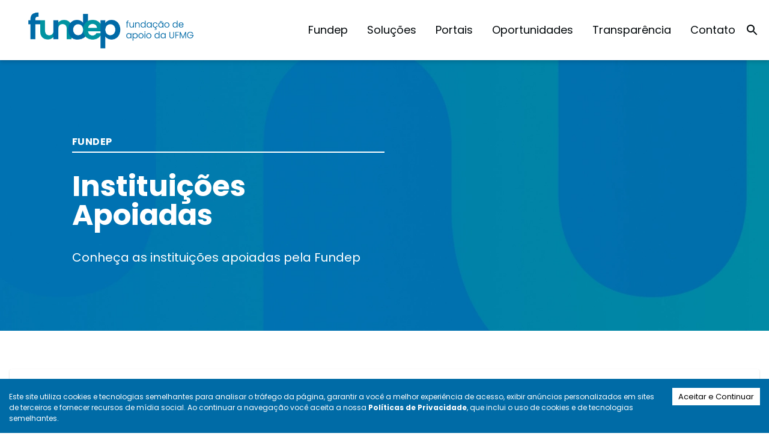

--- FILE ---
content_type: text/html; charset=utf-8
request_url: https://www.fundep.ufmg.br/instituicoes
body_size: 33753
content:
<!DOCTYPE html><html lang="pt-BR" class="__variable_bcd981"><head><meta charSet="utf-8"/><meta name="viewport" content="width=device-width, initial-scale=1"/><link rel="preload" as="image" imageSrcSet="/_next/image?url=%2FlistBanner.453e9734.webp&amp;w=640&amp;q=90 640w, /_next/image?url=%2FlistBanner.453e9734.webp&amp;w=750&amp;q=90 750w, /_next/image?url=%2FlistBanner.453e9734.webp&amp;w=828&amp;q=90 828w, /_next/image?url=%2FlistBanner.453e9734.webp&amp;w=1080&amp;q=90 1080w, /_next/image?url=%2FlistBanner.453e9734.webp&amp;w=1200&amp;q=90 1200w, /_next/image?url=%2FlistBanner.453e9734.webp&amp;w=1920&amp;q=90 1920w, /_next/image?url=%2FlistBanner.453e9734.webp&amp;w=2048&amp;q=90 2048w, /_next/image?url=%2FlistBanner.453e9734.webp&amp;w=3840&amp;q=90 3840w" imageSizes="100vw"/><link rel="preload" as="image" imageSrcSet="/_next/image?url=https%3A%2F%2Fapistrapi.fundep.ufmg.br%2Fuploads%2FLogo_header2_8635a8cc5a.webp&amp;w=640&amp;q=75 1x, /_next/image?url=https%3A%2F%2Fapistrapi.fundep.ufmg.br%2Fuploads%2FLogo_header2_8635a8cc5a.webp&amp;w=1080&amp;q=75 2x"/><link rel="preload" as="image" imageSrcSet="/_next/image?url=https%3A%2F%2Fapistrapi.fundep.ufmg.br%2Fuploads%2FLogo_header2_8635a8cc5a.webp&amp;w=256&amp;q=75 1x, /_next/image?url=https%3A%2F%2Fapistrapi.fundep.ufmg.br%2Fuploads%2FLogo_header2_8635a8cc5a.webp&amp;w=640&amp;q=75 2x"/><link rel="stylesheet" href="/_next/static/css/28e8642eaf608ff6.css" data-precedence="next"/><link rel="stylesheet" href="/_next/static/css/8fed752231dbcc35.css" data-precedence="next"/><link rel="preload" as="script" fetchPriority="low" href="/_next/static/chunks/webpack-3380690e10e25be6.js"/><script src="/_next/static/chunks/4bd1b696-8ebde9d4de377ea1.js" async=""></script><script src="/_next/static/chunks/1684-647dd9e3e2a286c9.js" async=""></script><script src="/_next/static/chunks/main-app-5e93bb7e0f16e21c.js" async=""></script><script src="/_next/static/chunks/6874-b3aae17467a5cd34.js" async=""></script><script src="/_next/static/chunks/1627-ee45f156bb2dd5af.js" async=""></script><script src="/_next/static/chunks/4740-4ed061468f67504d.js" async=""></script><script src="/_next/static/chunks/7467-aae391c3e901b14b.js" async=""></script><script src="/_next/static/chunks/5358-e128c4f3a597f969.js" async=""></script><script src="/_next/static/chunks/8712-c182fbac44941872.js" async=""></script><script src="/_next/static/chunks/5429-5b4e4918f178f93c.js" async=""></script><script src="/_next/static/chunks/9688-1aa340dde3836452.js" async=""></script><script src="/_next/static/chunks/3180-59b2771686beb1dd.js" async=""></script><script src="/_next/static/chunks/app/instituicoes/page-a4bf24847adf6144.js" async=""></script><script src="/_next/static/chunks/7709-66739cf7c00b3025.js" async=""></script><script src="/_next/static/chunks/app/layout-af00d62fc11f5b69.js" async=""></script><script src="/_next/static/chunks/app/not-found-6963a25be88ac848.js" async=""></script><meta name="next-size-adjust" content=""/><title>Fundep</title><meta name="description" content="Fundep - Fundação de Desenvolvimento da Pesquisa. Com cerca de 50 anos de atuação, a Fundep é referência no cenário das fundações de apoio pelos avanços em gestão, processos, sistemas e inovações."/><link rel="icon" href="/favicon.ico" type="image/x-icon" sizes="32x32"/><script>document.querySelectorAll('body link[rel="icon"], body link[rel="apple-touch-icon"]').forEach(el => document.head.appendChild(el))</script><script src="/_next/static/chunks/polyfills-42372ed130431b0a.js" noModule=""></script></head><body class="min-h-screen flex flex-col p-0 m-0 __className_9b9fd1 antialiasing"><header class="bg-white shadow sticky top-0 z-50"><section class="Menu_menu__WTiGt"><div class="Menu_desktop__jjBO5"><header class="styles.menu"><div class="Menu_container__j7K3j"><a href="/"><img alt="Logo header" width="496" height="136" decoding="async" data-nimg="1" style="color:transparent" srcSet="/_next/image?url=https%3A%2F%2Fapistrapi.fundep.ufmg.br%2Fuploads%2FLogo_header2_8635a8cc5a.webp&amp;w=640&amp;q=75 1x, /_next/image?url=https%3A%2F%2Fapistrapi.fundep.ufmg.br%2Fuploads%2FLogo_header2_8635a8cc5a.webp&amp;w=1080&amp;q=75 2x" src="/_next/image?url=https%3A%2F%2Fapistrapi.fundep.ufmg.br%2Fuploads%2FLogo_header2_8635a8cc5a.webp&amp;w=1080&amp;q=75"/></a><nav class="Menu_nav__yJoSA"><div class="Menu_tab__tFiXg"><button class="Menu_tabTitle__9_JxV">Fundep</button></div><div class="Menu_dropdown__fsVik"><div class="Menu_boxDropdonwTitle__aGbvV"><h3 class="Menu_dropdownTitle__bwgAV">Fundep</h3></div><div class="Menu_links__1Q5PA"><div class="Menu_boxLinks__f_Cms"><a href="https://fundep.ufmg.br/quemsomos"><span class="Menu_link__J2SqD">Quem Somos</span></a><a href="https://fundep.ufmg.br/galeriadiretores"><span class="Menu_link__J2SqD">Galeria de Diretores</span></a><a href="https://fundep.ufmg.br/instituicoes"><span class="Menu_link__J2SqD">Instituições Apoiadas</span></a><a href="https://fundep.ufmg.br/estrutura"><span class="Menu_link__J2SqD">Estrutura</span></a><a href="https://fundep.ufmg.br/historico"><span class="Menu_link__J2SqD">Histórico</span></a><a href="https://fundep.ufmg.br/ufmg"><span class="Menu_link__J2SqD">UFMG</span></a><a href="https://fundep.ufmg.br/fundepar"><span class="Menu_link__J2SqD">Fundepar</span></a></div></div></div><div class="Menu_tab__tFiXg"><button class="Menu_tabTitle__9_JxV">Soluções</button></div><div class="Menu_dropdown__fsVik"><div class="Menu_boxDropdonwTitle__aGbvV"><h3 class="Menu_dropdownTitle__bwgAV">Soluções</h3></div><div class="Menu_links__1Q5PA"><div class="Menu_boxLinks__f_Cms"><a href="https://fundep.ufmg.br/agregadora/4"><span class="Menu_link__J2SqD">Projetos</span></a><a href="https://fundep.ufmg.br/agregadora/28"><span class="Menu_link__J2SqD">Programas</span></a><a href="https://fundep.ufmg.br/agregadora/26"><span class="Menu_link__J2SqD">Concursos</span></a></div></div></div><div class="Menu_tab__tFiXg"><button class="Menu_tabTitle__9_JxV">Portais</button></div><div class="Menu_dropdown__fsVik"><div class="Menu_boxDropdonwTitle__aGbvV"><h3 class="Menu_dropdownTitle__bwgAV">Portais</h3></div><div class="Menu_links__1Q5PA"><div class="Menu_boxLinks__f_Cms"><a href="https://ec.fundep.ufmg.br/Site/login/login.aspx"><span class="Menu_link__J2SqD">Espaço do Coordenador</span></a><a href="https://portaldecompras.fundep.ufmg.br/Publico/ConsultarGruposAtivos.aspx"><span class="Menu_link__J2SqD">Portal de Compras</span></a><a href="http://colaborador.fundep.ufmg.br/app/#/login"><span class="Menu_link__J2SqD">Espaço do Colaborador</span></a><a href="https://intranet.fundep.ufmg.br/"><span class="Menu_link__J2SqD">Intranet</span></a></div></div></div><div class="Menu_tab__tFiXg"><button class="Menu_tabTitle__9_JxV">Oportunidades</button></div><div class="Menu_dropdown__fsVik"><div class="Menu_boxDropdonwTitle__aGbvV"><h3 class="Menu_dropdownTitle__bwgAV">Oportunidades</h3></div><div class="Menu_links__1Q5PA"><div class="Menu_boxLinks__f_Cms"><a href="https://fundep.ufmg.br/cursos-eventos"><span class="Menu_link__J2SqD">Cursos e Eventos</span></a><a href="https://fundep.ufmg.br/vagas"><span class="Menu_link__J2SqD">Vagas Projetos</span></a><a href="https://fundep.gupy.io/v"><span class="Menu_link__J2SqD">Vagas Fundep</span></a></div></div></div><div class="Menu_tab__tFiXg"><button class="Menu_tabTitle__9_JxV">Transparência</button></div><div class="Menu_dropdown__fsVik"><div class="Menu_boxDropdonwTitle__aGbvV"><h3 class="Menu_dropdownTitle__bwgAV">Transparência</h3></div><div class="Menu_links__1Q5PA"><div class="Menu_boxLinks__f_Cms"><a href="https://transparencia.fundep.ufmg.br"><span class="Menu_link__J2SqD">Portal da Transparência</span></a><a href="https://fundep.ufmg.br/agregadora/3"><span class="Menu_link__J2SqD">Compliance</span></a><a href="https://fundep.ufmg.br/relatoriogestao"><span class="Menu_link__J2SqD">Relatórios de Gestão</span></a><a href="https://fundep.ufmg.br/paineldegestao"><span class="Menu_link__J2SqD">Painel de Gestão</span></a><a href="https://fundep.ufmg.br/avaliacoesdesempenho"><span class="Menu_link__J2SqD">Relatórios de Desempenho</span></a><a href="https://fundep.ufmg.br/fiscalizacaoauditoria"><span class="Menu_link__J2SqD">Fiscalizações e Auditoria</span></a><a href="https://fundep.ufmg.br/relatorioigualdadesalarial"><span class="Menu_link__J2SqD">Relatórios de Igualdade Salarial</span></a></div></div></div><div class="Menu_tab__tFiXg"><button class="Menu_tabTitle__9_JxV">Contato</button></div><div class="Menu_dropdown__fsVik undefined"><div class="Menu_boxDropdonwTitle__aGbvV"><h3 class="Menu_dropdownTitle__bwgAV">Contato</h3></div><div class="Menu_links__1Q5PA"><div class="Menu_boxLinks__f_Cms"><a href="https://fundep.ufmg.br/contato"><span class="Menu_link__J2SqD">Fale Conosco</span></a><a href="https://canal.ouvidordigital.com.br/fundep"><span class="Menu_link__J2SqD">Denúncia</span></a><a href="https://fundep.ufmg.br/faq"><span class="Menu_link__J2SqD">Perguntas Frequentes</span></a></div></div></div><div class="Menu_links__1Q5PA"><a href="/busca"><span class="Menu_link__J2SqD"><style data-emotion="css q7mezt">.css-q7mezt{-webkit-user-select:none;-moz-user-select:none;-ms-user-select:none;user-select:none;width:1em;height:1em;display:inline-block;-webkit-flex-shrink:0;-ms-flex-negative:0;flex-shrink:0;-webkit-transition:fill 200ms cubic-bezier(0.4, 0, 0.2, 1) 0ms;transition:fill 200ms cubic-bezier(0.4, 0, 0.2, 1) 0ms;fill:currentColor;font-size:1.5rem;}</style><svg class="MuiSvgIcon-root MuiSvgIcon-fontSizeMedium text-fundepPortalColorBlue-900 text-3xl css-q7mezt" focusable="false" aria-hidden="true" viewBox="0 0 24 24" data-testid="SearchIcon"><path d="M15.5 14h-.79l-.28-.27C15.41 12.59 16 11.11 16 9.5 16 5.91 13.09 3 9.5 3S3 5.91 3 9.5 5.91 16 9.5 16c1.61 0 3.09-.59 4.23-1.57l.27.28v.79l5 4.99L20.49 19zm-6 0C7.01 14 5 11.99 5 9.5S7.01 5 9.5 5 14 7.01 14 9.5 11.99 14 9.5 14"></path></svg></span></a></div></nav></div></header></div><div class="Menu_mobile__66seB"><div class="Menu_mobileMenu__sfD71"><div class="Menu_mobileHeader__Tylnj"><button class="Menu_hamburgerButton__SBsLW"><span><style data-emotion="css q7mezt">.css-q7mezt{-webkit-user-select:none;-moz-user-select:none;-ms-user-select:none;user-select:none;width:1em;height:1em;display:inline-block;-webkit-flex-shrink:0;-ms-flex-negative:0;flex-shrink:0;-webkit-transition:fill 200ms cubic-bezier(0.4, 0, 0.2, 1) 0ms;transition:fill 200ms cubic-bezier(0.4, 0, 0.2, 1) 0ms;fill:currentColor;font-size:1.5rem;}</style><svg class="MuiSvgIcon-root MuiSvgIcon-fontSizeMedium css-q7mezt" focusable="false" aria-hidden="true" viewBox="0 0 24 24" data-testid="MenuIcon"><path d="M3 18h18v-2H3zm0-5h18v-2H3zm0-7v2h18V6z"></path></svg></span></button><a href="/"><img alt="Logo header" width="248" height="68" decoding="async" data-nimg="1" style="color:transparent" srcSet="/_next/image?url=https%3A%2F%2Fapistrapi.fundep.ufmg.br%2Fuploads%2FLogo_header2_8635a8cc5a.webp&amp;w=256&amp;q=75 1x, /_next/image?url=https%3A%2F%2Fapistrapi.fundep.ufmg.br%2Fuploads%2FLogo_header2_8635a8cc5a.webp&amp;w=640&amp;q=75 2x" src="/_next/image?url=https%3A%2F%2Fapistrapi.fundep.ufmg.br%2Fuploads%2FLogo_header2_8635a8cc5a.webp&amp;w=640&amp;q=75"/></a><div class="Menu_links__1Q5PA"><a href="/busca"><span class="Menu_link__J2SqD"><style data-emotion="css q7mezt">.css-q7mezt{-webkit-user-select:none;-moz-user-select:none;-ms-user-select:none;user-select:none;width:1em;height:1em;display:inline-block;-webkit-flex-shrink:0;-ms-flex-negative:0;flex-shrink:0;-webkit-transition:fill 200ms cubic-bezier(0.4, 0, 0.2, 1) 0ms;transition:fill 200ms cubic-bezier(0.4, 0, 0.2, 1) 0ms;fill:currentColor;font-size:1.5rem;}</style><svg class="MuiSvgIcon-root MuiSvgIcon-fontSizeMedium text-fundepPortalColorBlue-900 text-3xl css-q7mezt" focusable="false" aria-hidden="true" viewBox="0 0 24 24" data-testid="SearchIcon"><path d="M15.5 14h-.79l-.28-.27C15.41 12.59 16 11.11 16 9.5 16 5.91 13.09 3 9.5 3S3 5.91 3 9.5 5.91 16 9.5 16c1.61 0 3.09-.59 4.23-1.57l.27.28v.79l5 4.99L20.49 19zm-6 0C7.01 14 5 11.99 5 9.5S7.01 5 9.5 5 14 7.01 14 9.5 11.99 14 9.5 14"></path></svg></span></a></div></div></div></div></section></header><div vw="true" class="enabled"><div vw-access-button="true" class="active"></div><div vw-plugin-wrapper="true"><div class="vw-plugin-top-wrapper"></div></div></div><main class="flex-1 __variable_bcd981"><div class="relative w-full h-[450px] flex items-center"><img alt="Instituições Apoiadas" decoding="async" data-nimg="fill" class="object-cover" style="position:absolute;height:100%;width:100%;left:0;top:0;right:0;bottom:0;color:transparent" sizes="100vw" srcSet="/_next/image?url=%2FlistBanner.453e9734.webp&amp;w=640&amp;q=90 640w, /_next/image?url=%2FlistBanner.453e9734.webp&amp;w=750&amp;q=90 750w, /_next/image?url=%2FlistBanner.453e9734.webp&amp;w=828&amp;q=90 828w, /_next/image?url=%2FlistBanner.453e9734.webp&amp;w=1080&amp;q=90 1080w, /_next/image?url=%2FlistBanner.453e9734.webp&amp;w=1200&amp;q=90 1200w, /_next/image?url=%2FlistBanner.453e9734.webp&amp;w=1920&amp;q=90 1920w, /_next/image?url=%2FlistBanner.453e9734.webp&amp;w=2048&amp;q=90 2048w, /_next/image?url=%2FlistBanner.453e9734.webp&amp;w=3840&amp;q=90 3840w" src="/_next/image?url=%2FlistBanner.453e9734.webp&amp;w=3840&amp;q=90"/><div class="absolute inset-0 bg-gradient-to-r from-blue-700/70 to-transparent"></div><div class="absolute z-10 text-white max-w-[600px] px-6 md:px-10 left-10 md:left-20 top-1/2 transform -translate-y-1/2"><p class="uppercase text-sm md:text-base font-bold tracking-wide my-6 font-fundepPortalFont text-nowrap font-stretch-normal">Fundep<span class="block w-full h-0.5 bg-white mt-1"></span></p><h1 class="text-4xl md:text-5xl font-bold leading-tight my-6 font-fundepPortalFont">Instituições Apoiadas</h1><p class="text-lg md:text-xl mt-3 font-fundepPortalFont font-thin">Conheça as instituições apoiadas pela Fundep</p></div></div><div class="container mx-auto py-12 px-4"><div class="space-y-4"><style data-emotion="css 17np2wp">.css-17np2wp{position:relative;-webkit-transition:margin 150ms cubic-bezier(0.4, 0, 0.2, 1) 0ms;transition:margin 150ms cubic-bezier(0.4, 0, 0.2, 1) 0ms;overflow-anchor:none;border-radius:0;border:none;margin:1rem 0 1rem 0;}.css-17np2wp::before{position:absolute;left:0;top:-1px;right:0;height:1px;content:"";opacity:1;background-color:rgba(0, 0, 0, 0.12);-webkit-transition:opacity 150ms cubic-bezier(0.4, 0, 0.2, 1) 0ms,background-color 150ms cubic-bezier(0.4, 0, 0.2, 1) 0ms;transition:opacity 150ms cubic-bezier(0.4, 0, 0.2, 1) 0ms,background-color 150ms cubic-bezier(0.4, 0, 0.2, 1) 0ms;}.css-17np2wp:first-of-type::before{display:none;}.css-17np2wp.Mui-expanded::before{opacity:0;}.css-17np2wp.Mui-expanded:first-of-type{margin-top:0;}.css-17np2wp.Mui-expanded:last-of-type{margin-bottom:0;}.css-17np2wp.Mui-expanded+.css-17np2wp.Mui-expanded::before{display:none;}.css-17np2wp.Mui-disabled{background-color:rgba(0, 0, 0, 0.12);}.css-17np2wp:first-of-type{border-top-left-radius:4px;border-top-right-radius:4px;}.css-17np2wp:last-of-type{border-bottom-left-radius:4px;border-bottom-right-radius:4px;}@supports (-ms-ime-align: auto){.css-17np2wp:last-of-type{border-bottom-left-radius:0;border-bottom-right-radius:0;}}.css-17np2wp.Mui-expanded{margin:16px 0;}</style><style data-emotion="css ey9w0t">.css-ey9w0t{background-color:#fff;color:rgba(0, 0, 0, 0.87);-webkit-transition:box-shadow 300ms cubic-bezier(0.4, 0, 0.2, 1) 0ms;transition:box-shadow 300ms cubic-bezier(0.4, 0, 0.2, 1) 0ms;border-radius:4px;box-shadow:var(--Paper-shadow);background-image:var(--Paper-overlay);position:relative;-webkit-transition:margin 150ms cubic-bezier(0.4, 0, 0.2, 1) 0ms;transition:margin 150ms cubic-bezier(0.4, 0, 0.2, 1) 0ms;overflow-anchor:none;border-radius:0;border:none;margin:1rem 0 1rem 0;}.css-ey9w0t::before{position:absolute;left:0;top:-1px;right:0;height:1px;content:"";opacity:1;background-color:rgba(0, 0, 0, 0.12);-webkit-transition:opacity 150ms cubic-bezier(0.4, 0, 0.2, 1) 0ms,background-color 150ms cubic-bezier(0.4, 0, 0.2, 1) 0ms;transition:opacity 150ms cubic-bezier(0.4, 0, 0.2, 1) 0ms,background-color 150ms cubic-bezier(0.4, 0, 0.2, 1) 0ms;}.css-ey9w0t:first-of-type::before{display:none;}.css-ey9w0t.Mui-expanded::before{opacity:0;}.css-ey9w0t.Mui-expanded:first-of-type{margin-top:0;}.css-ey9w0t.Mui-expanded:last-of-type{margin-bottom:0;}.css-ey9w0t.Mui-expanded+.css-ey9w0t.Mui-expanded::before{display:none;}.css-ey9w0t.Mui-disabled{background-color:rgba(0, 0, 0, 0.12);}.css-ey9w0t:first-of-type{border-top-left-radius:4px;border-top-right-radius:4px;}.css-ey9w0t:last-of-type{border-bottom-left-radius:4px;border-bottom-right-radius:4px;}@supports (-ms-ime-align: auto){.css-ey9w0t:last-of-type{border-bottom-left-radius:0;border-bottom-right-radius:0;}}.css-ey9w0t.Mui-expanded{margin:16px 0;}</style><div class="MuiPaper-root MuiPaper-elevation MuiPaper-rounded MuiPaper-elevation1 MuiAccordion-root instituicao_instituicaoAccordionm__3cTF4 MuiAccordion-rounded rounded-lg MuiAccordion-gutters shadow-md rounded-lg css-ey9w0t" id="accordion-1" style="--Paper-shadow:0px 2px 1px -1px rgba(0,0,0,0.2),0px 1px 1px 0px rgba(0,0,0,0.14),0px 1px 3px 0px rgba(0,0,0,0.12)"><style data-emotion="css wnfue5">.css-wnfue5{all:unset;}</style><h3 class="MuiAccordion-heading css-wnfue5"><style data-emotion="css 30bm24">.css-30bm24{display:-webkit-box;display:-webkit-flex;display:-ms-flexbox;display:flex;width:100%;min-height:48px;padding:0px 16px;-webkit-transition:min-height 150ms cubic-bezier(0.4, 0, 0.2, 1) 0ms,background-color 150ms cubic-bezier(0.4, 0, 0.2, 1) 0ms;transition:min-height 150ms cubic-bezier(0.4, 0, 0.2, 1) 0ms,background-color 150ms cubic-bezier(0.4, 0, 0.2, 1) 0ms;}.css-30bm24.Mui-focusVisible{background-color:rgba(0, 0, 0, 0.12);}.css-30bm24.Mui-disabled{opacity:0.38;}.css-30bm24:hover:not(.Mui-disabled){cursor:pointer;}.css-30bm24.Mui-expanded{min-height:64px;}</style><style data-emotion="css 3pzm2w">.css-3pzm2w{display:-webkit-inline-box;display:-webkit-inline-flex;display:-ms-inline-flexbox;display:inline-flex;-webkit-align-items:center;-webkit-box-align:center;-ms-flex-align:center;align-items:center;-webkit-box-pack:center;-ms-flex-pack:center;-webkit-justify-content:center;justify-content:center;position:relative;box-sizing:border-box;-webkit-tap-highlight-color:transparent;background-color:transparent;outline:0;border:0;margin:0;border-radius:0;padding:0;cursor:pointer;-webkit-user-select:none;-moz-user-select:none;-ms-user-select:none;user-select:none;vertical-align:middle;-moz-appearance:none;-webkit-appearance:none;-webkit-text-decoration:none;text-decoration:none;color:inherit;display:-webkit-box;display:-webkit-flex;display:-ms-flexbox;display:flex;width:100%;min-height:48px;padding:0px 16px;-webkit-transition:min-height 150ms cubic-bezier(0.4, 0, 0.2, 1) 0ms,background-color 150ms cubic-bezier(0.4, 0, 0.2, 1) 0ms;transition:min-height 150ms cubic-bezier(0.4, 0, 0.2, 1) 0ms,background-color 150ms cubic-bezier(0.4, 0, 0.2, 1) 0ms;}.css-3pzm2w::-moz-focus-inner{border-style:none;}.css-3pzm2w.Mui-disabled{pointer-events:none;cursor:default;}@media print{.css-3pzm2w{-webkit-print-color-adjust:exact;color-adjust:exact;}}.css-3pzm2w.Mui-focusVisible{background-color:rgba(0, 0, 0, 0.12);}.css-3pzm2w.Mui-disabled{opacity:0.38;}.css-3pzm2w:hover:not(.Mui-disabled){cursor:pointer;}.css-3pzm2w.Mui-expanded{min-height:64px;}</style><button class="MuiButtonBase-root MuiAccordionSummary-root MuiAccordionSummary-gutters bg-gray-100 px-4 py-2 css-3pzm2w" tabindex="0" type="button" aria-expanded="false"><style data-emotion="css 1b8uc0m">.css-1b8uc0m{display:-webkit-box;display:-webkit-flex;display:-ms-flexbox;display:flex;text-align:start;-webkit-box-flex:1;-webkit-flex-grow:1;-ms-flex-positive:1;flex-grow:1;margin:12px 0;-webkit-transition:margin 150ms cubic-bezier(0.4, 0, 0.2, 1) 0ms;transition:margin 150ms cubic-bezier(0.4, 0, 0.2, 1) 0ms;}.css-1b8uc0m.Mui-expanded{margin:20px 0;}</style><span class="MuiAccordionSummary-content MuiAccordionSummary-contentGutters css-1b8uc0m"><style data-emotion="css fyswvn">.css-fyswvn{margin:0;font-family:"Roboto","Helvetica","Arial",sans-serif;font-weight:400;font-size:1rem;line-height:1.5;letter-spacing:0.00938em;}</style><h2 class="MuiTypography-root MuiTypography-body1 text-lg font-semibold css-fyswvn">UFMG</h2></span><style data-emotion="css f8wb7g">.css-f8wb7g{display:-webkit-box;display:-webkit-flex;display:-ms-flexbox;display:flex;color:rgba(0, 0, 0, 0.54);-webkit-transform:rotate(0deg);-moz-transform:rotate(0deg);-ms-transform:rotate(0deg);transform:rotate(0deg);-webkit-transition:-webkit-transform 150ms cubic-bezier(0.4, 0, 0.2, 1) 0ms;transition:transform 150ms cubic-bezier(0.4, 0, 0.2, 1) 0ms;}.css-f8wb7g.Mui-expanded{-webkit-transform:rotate(180deg);-moz-transform:rotate(180deg);-ms-transform:rotate(180deg);transform:rotate(180deg);}</style><span class="MuiAccordionSummary-expandIconWrapper css-f8wb7g"><style data-emotion="css q7mezt">.css-q7mezt{-webkit-user-select:none;-moz-user-select:none;-ms-user-select:none;user-select:none;width:1em;height:1em;display:inline-block;-webkit-flex-shrink:0;-ms-flex-negative:0;flex-shrink:0;-webkit-transition:fill 200ms cubic-bezier(0.4, 0, 0.2, 1) 0ms;transition:fill 200ms cubic-bezier(0.4, 0, 0.2, 1) 0ms;fill:currentColor;font-size:1.5rem;}</style><svg class="MuiSvgIcon-root MuiSvgIcon-fontSizeMedium css-q7mezt" focusable="false" aria-hidden="true" viewBox="0 0 24 24" data-testid="ExpandMoreIcon"><path d="M16.59 8.59 12 13.17 7.41 8.59 6 10l6 6 6-6z"></path></svg></span></button></h3><style data-emotion="css abqyn">.css-abqyn{height:0;overflow:hidden;-webkit-transition:height 300ms cubic-bezier(0.4, 0, 0.2, 1) 0ms;transition:height 300ms cubic-bezier(0.4, 0, 0.2, 1) 0ms;visibility:hidden;}</style><div class="MuiCollapse-root MuiCollapse-vertical MuiCollapse-hidden css-abqyn" style="min-height:0px"><style data-emotion="css 15830to">.css-15830to{display:-webkit-box;display:-webkit-flex;display:-ms-flexbox;display:flex;width:100%;}</style><div class="MuiCollapse-wrapper MuiCollapse-vertical css-15830to"><style data-emotion="css 9vd5ud">.css-9vd5ud{width:100%;}</style><div class="MuiCollapse-wrapperInner MuiCollapse-vertical css-9vd5ud"><div role="region" class="MuiAccordion-region"><style data-emotion="css l9xe8y">.css-l9xe8y{padding:8px 16px 16px;}</style><div class="MuiAccordionDetails-root css-l9xe8y"><div class="p-4"><div><div class="flex flex-col"><p class="text-gray-700">Universidade Federal de Minas Gerais</p><a class="text-fundepPortalColor-blue font-semibold mt-2 flex items-center" href="/instituicoes/1">Mais informações <svg class="MuiSvgIcon-root MuiSvgIcon-fontSizeMedium css-q7mezt" focusable="false" aria-hidden="true" viewBox="0 0 24 24" data-testid="EastOutlinedIcon"><path d="m15 5-1.41 1.41L18.17 11H2v2h16.17l-4.59 4.59L15 19l7-7z"></path></svg></a></div></div></div></div></div></div></div></div></div><style data-emotion="css 17np2wp">.css-17np2wp{position:relative;-webkit-transition:margin 150ms cubic-bezier(0.4, 0, 0.2, 1) 0ms;transition:margin 150ms cubic-bezier(0.4, 0, 0.2, 1) 0ms;overflow-anchor:none;border-radius:0;border:none;margin:1rem 0 1rem 0;}.css-17np2wp::before{position:absolute;left:0;top:-1px;right:0;height:1px;content:"";opacity:1;background-color:rgba(0, 0, 0, 0.12);-webkit-transition:opacity 150ms cubic-bezier(0.4, 0, 0.2, 1) 0ms,background-color 150ms cubic-bezier(0.4, 0, 0.2, 1) 0ms;transition:opacity 150ms cubic-bezier(0.4, 0, 0.2, 1) 0ms,background-color 150ms cubic-bezier(0.4, 0, 0.2, 1) 0ms;}.css-17np2wp:first-of-type::before{display:none;}.css-17np2wp.Mui-expanded::before{opacity:0;}.css-17np2wp.Mui-expanded:first-of-type{margin-top:0;}.css-17np2wp.Mui-expanded:last-of-type{margin-bottom:0;}.css-17np2wp.Mui-expanded+.css-17np2wp.Mui-expanded::before{display:none;}.css-17np2wp.Mui-disabled{background-color:rgba(0, 0, 0, 0.12);}.css-17np2wp:first-of-type{border-top-left-radius:4px;border-top-right-radius:4px;}.css-17np2wp:last-of-type{border-bottom-left-radius:4px;border-bottom-right-radius:4px;}@supports (-ms-ime-align: auto){.css-17np2wp:last-of-type{border-bottom-left-radius:0;border-bottom-right-radius:0;}}.css-17np2wp.Mui-expanded{margin:16px 0;}</style><style data-emotion="css ey9w0t">.css-ey9w0t{background-color:#fff;color:rgba(0, 0, 0, 0.87);-webkit-transition:box-shadow 300ms cubic-bezier(0.4, 0, 0.2, 1) 0ms;transition:box-shadow 300ms cubic-bezier(0.4, 0, 0.2, 1) 0ms;border-radius:4px;box-shadow:var(--Paper-shadow);background-image:var(--Paper-overlay);position:relative;-webkit-transition:margin 150ms cubic-bezier(0.4, 0, 0.2, 1) 0ms;transition:margin 150ms cubic-bezier(0.4, 0, 0.2, 1) 0ms;overflow-anchor:none;border-radius:0;border:none;margin:1rem 0 1rem 0;}.css-ey9w0t::before{position:absolute;left:0;top:-1px;right:0;height:1px;content:"";opacity:1;background-color:rgba(0, 0, 0, 0.12);-webkit-transition:opacity 150ms cubic-bezier(0.4, 0, 0.2, 1) 0ms,background-color 150ms cubic-bezier(0.4, 0, 0.2, 1) 0ms;transition:opacity 150ms cubic-bezier(0.4, 0, 0.2, 1) 0ms,background-color 150ms cubic-bezier(0.4, 0, 0.2, 1) 0ms;}.css-ey9w0t:first-of-type::before{display:none;}.css-ey9w0t.Mui-expanded::before{opacity:0;}.css-ey9w0t.Mui-expanded:first-of-type{margin-top:0;}.css-ey9w0t.Mui-expanded:last-of-type{margin-bottom:0;}.css-ey9w0t.Mui-expanded+.css-ey9w0t.Mui-expanded::before{display:none;}.css-ey9w0t.Mui-disabled{background-color:rgba(0, 0, 0, 0.12);}.css-ey9w0t:first-of-type{border-top-left-radius:4px;border-top-right-radius:4px;}.css-ey9w0t:last-of-type{border-bottom-left-radius:4px;border-bottom-right-radius:4px;}@supports (-ms-ime-align: auto){.css-ey9w0t:last-of-type{border-bottom-left-radius:0;border-bottom-right-radius:0;}}.css-ey9w0t.Mui-expanded{margin:16px 0;}</style><div class="MuiPaper-root MuiPaper-elevation MuiPaper-rounded MuiPaper-elevation1 MuiAccordion-root instituicao_instituicaoAccordionm__3cTF4 MuiAccordion-rounded rounded-lg MuiAccordion-gutters shadow-md rounded-lg css-ey9w0t" id="accordion-22" style="--Paper-shadow:0px 2px 1px -1px rgba(0,0,0,0.2),0px 1px 1px 0px rgba(0,0,0,0.14),0px 1px 3px 0px rgba(0,0,0,0.12)"><style data-emotion="css wnfue5">.css-wnfue5{all:unset;}</style><h3 class="MuiAccordion-heading css-wnfue5"><style data-emotion="css 30bm24">.css-30bm24{display:-webkit-box;display:-webkit-flex;display:-ms-flexbox;display:flex;width:100%;min-height:48px;padding:0px 16px;-webkit-transition:min-height 150ms cubic-bezier(0.4, 0, 0.2, 1) 0ms,background-color 150ms cubic-bezier(0.4, 0, 0.2, 1) 0ms;transition:min-height 150ms cubic-bezier(0.4, 0, 0.2, 1) 0ms,background-color 150ms cubic-bezier(0.4, 0, 0.2, 1) 0ms;}.css-30bm24.Mui-focusVisible{background-color:rgba(0, 0, 0, 0.12);}.css-30bm24.Mui-disabled{opacity:0.38;}.css-30bm24:hover:not(.Mui-disabled){cursor:pointer;}.css-30bm24.Mui-expanded{min-height:64px;}</style><style data-emotion="css 3pzm2w">.css-3pzm2w{display:-webkit-inline-box;display:-webkit-inline-flex;display:-ms-inline-flexbox;display:inline-flex;-webkit-align-items:center;-webkit-box-align:center;-ms-flex-align:center;align-items:center;-webkit-box-pack:center;-ms-flex-pack:center;-webkit-justify-content:center;justify-content:center;position:relative;box-sizing:border-box;-webkit-tap-highlight-color:transparent;background-color:transparent;outline:0;border:0;margin:0;border-radius:0;padding:0;cursor:pointer;-webkit-user-select:none;-moz-user-select:none;-ms-user-select:none;user-select:none;vertical-align:middle;-moz-appearance:none;-webkit-appearance:none;-webkit-text-decoration:none;text-decoration:none;color:inherit;display:-webkit-box;display:-webkit-flex;display:-ms-flexbox;display:flex;width:100%;min-height:48px;padding:0px 16px;-webkit-transition:min-height 150ms cubic-bezier(0.4, 0, 0.2, 1) 0ms,background-color 150ms cubic-bezier(0.4, 0, 0.2, 1) 0ms;transition:min-height 150ms cubic-bezier(0.4, 0, 0.2, 1) 0ms,background-color 150ms cubic-bezier(0.4, 0, 0.2, 1) 0ms;}.css-3pzm2w::-moz-focus-inner{border-style:none;}.css-3pzm2w.Mui-disabled{pointer-events:none;cursor:default;}@media print{.css-3pzm2w{-webkit-print-color-adjust:exact;color-adjust:exact;}}.css-3pzm2w.Mui-focusVisible{background-color:rgba(0, 0, 0, 0.12);}.css-3pzm2w.Mui-disabled{opacity:0.38;}.css-3pzm2w:hover:not(.Mui-disabled){cursor:pointer;}.css-3pzm2w.Mui-expanded{min-height:64px;}</style><button class="MuiButtonBase-root MuiAccordionSummary-root MuiAccordionSummary-gutters bg-gray-100 px-4 py-2 css-3pzm2w" tabindex="0" type="button" aria-expanded="false"><style data-emotion="css 1b8uc0m">.css-1b8uc0m{display:-webkit-box;display:-webkit-flex;display:-ms-flexbox;display:flex;text-align:start;-webkit-box-flex:1;-webkit-flex-grow:1;-ms-flex-positive:1;flex-grow:1;margin:12px 0;-webkit-transition:margin 150ms cubic-bezier(0.4, 0, 0.2, 1) 0ms;transition:margin 150ms cubic-bezier(0.4, 0, 0.2, 1) 0ms;}.css-1b8uc0m.Mui-expanded{margin:20px 0;}</style><span class="MuiAccordionSummary-content MuiAccordionSummary-contentGutters css-1b8uc0m"><style data-emotion="css fyswvn">.css-fyswvn{margin:0;font-family:"Roboto","Helvetica","Arial",sans-serif;font-weight:400;font-size:1rem;line-height:1.5;letter-spacing:0.00938em;}</style><h2 class="MuiTypography-root MuiTypography-body1 text-lg font-semibold css-fyswvn">Unifal</h2></span><style data-emotion="css f8wb7g">.css-f8wb7g{display:-webkit-box;display:-webkit-flex;display:-ms-flexbox;display:flex;color:rgba(0, 0, 0, 0.54);-webkit-transform:rotate(0deg);-moz-transform:rotate(0deg);-ms-transform:rotate(0deg);transform:rotate(0deg);-webkit-transition:-webkit-transform 150ms cubic-bezier(0.4, 0, 0.2, 1) 0ms;transition:transform 150ms cubic-bezier(0.4, 0, 0.2, 1) 0ms;}.css-f8wb7g.Mui-expanded{-webkit-transform:rotate(180deg);-moz-transform:rotate(180deg);-ms-transform:rotate(180deg);transform:rotate(180deg);}</style><span class="MuiAccordionSummary-expandIconWrapper css-f8wb7g"><style data-emotion="css q7mezt">.css-q7mezt{-webkit-user-select:none;-moz-user-select:none;-ms-user-select:none;user-select:none;width:1em;height:1em;display:inline-block;-webkit-flex-shrink:0;-ms-flex-negative:0;flex-shrink:0;-webkit-transition:fill 200ms cubic-bezier(0.4, 0, 0.2, 1) 0ms;transition:fill 200ms cubic-bezier(0.4, 0, 0.2, 1) 0ms;fill:currentColor;font-size:1.5rem;}</style><svg class="MuiSvgIcon-root MuiSvgIcon-fontSizeMedium css-q7mezt" focusable="false" aria-hidden="true" viewBox="0 0 24 24" data-testid="ExpandMoreIcon"><path d="M16.59 8.59 12 13.17 7.41 8.59 6 10l6 6 6-6z"></path></svg></span></button></h3><style data-emotion="css abqyn">.css-abqyn{height:0;overflow:hidden;-webkit-transition:height 300ms cubic-bezier(0.4, 0, 0.2, 1) 0ms;transition:height 300ms cubic-bezier(0.4, 0, 0.2, 1) 0ms;visibility:hidden;}</style><div class="MuiCollapse-root MuiCollapse-vertical MuiCollapse-hidden css-abqyn" style="min-height:0px"><style data-emotion="css 15830to">.css-15830to{display:-webkit-box;display:-webkit-flex;display:-ms-flexbox;display:flex;width:100%;}</style><div class="MuiCollapse-wrapper MuiCollapse-vertical css-15830to"><style data-emotion="css 9vd5ud">.css-9vd5ud{width:100%;}</style><div class="MuiCollapse-wrapperInner MuiCollapse-vertical css-9vd5ud"><div role="region" class="MuiAccordion-region"><style data-emotion="css l9xe8y">.css-l9xe8y{padding:8px 16px 16px;}</style><div class="MuiAccordionDetails-root css-l9xe8y"><div class="p-4"><div><div class="flex flex-col"><p class="text-gray-700">Universidade Federal de Alfenas (Unifal MG) </p><a class="text-fundepPortalColor-blue font-semibold mt-2 flex items-center" href="/instituicoes/22">Mais informações <svg class="MuiSvgIcon-root MuiSvgIcon-fontSizeMedium css-q7mezt" focusable="false" aria-hidden="true" viewBox="0 0 24 24" data-testid="EastOutlinedIcon"><path d="m15 5-1.41 1.41L18.17 11H2v2h16.17l-4.59 4.59L15 19l7-7z"></path></svg></a></div></div></div></div></div></div></div></div></div><style data-emotion="css 17np2wp">.css-17np2wp{position:relative;-webkit-transition:margin 150ms cubic-bezier(0.4, 0, 0.2, 1) 0ms;transition:margin 150ms cubic-bezier(0.4, 0, 0.2, 1) 0ms;overflow-anchor:none;border-radius:0;border:none;margin:1rem 0 1rem 0;}.css-17np2wp::before{position:absolute;left:0;top:-1px;right:0;height:1px;content:"";opacity:1;background-color:rgba(0, 0, 0, 0.12);-webkit-transition:opacity 150ms cubic-bezier(0.4, 0, 0.2, 1) 0ms,background-color 150ms cubic-bezier(0.4, 0, 0.2, 1) 0ms;transition:opacity 150ms cubic-bezier(0.4, 0, 0.2, 1) 0ms,background-color 150ms cubic-bezier(0.4, 0, 0.2, 1) 0ms;}.css-17np2wp:first-of-type::before{display:none;}.css-17np2wp.Mui-expanded::before{opacity:0;}.css-17np2wp.Mui-expanded:first-of-type{margin-top:0;}.css-17np2wp.Mui-expanded:last-of-type{margin-bottom:0;}.css-17np2wp.Mui-expanded+.css-17np2wp.Mui-expanded::before{display:none;}.css-17np2wp.Mui-disabled{background-color:rgba(0, 0, 0, 0.12);}.css-17np2wp:first-of-type{border-top-left-radius:4px;border-top-right-radius:4px;}.css-17np2wp:last-of-type{border-bottom-left-radius:4px;border-bottom-right-radius:4px;}@supports (-ms-ime-align: auto){.css-17np2wp:last-of-type{border-bottom-left-radius:0;border-bottom-right-radius:0;}}.css-17np2wp.Mui-expanded{margin:16px 0;}</style><style data-emotion="css ey9w0t">.css-ey9w0t{background-color:#fff;color:rgba(0, 0, 0, 0.87);-webkit-transition:box-shadow 300ms cubic-bezier(0.4, 0, 0.2, 1) 0ms;transition:box-shadow 300ms cubic-bezier(0.4, 0, 0.2, 1) 0ms;border-radius:4px;box-shadow:var(--Paper-shadow);background-image:var(--Paper-overlay);position:relative;-webkit-transition:margin 150ms cubic-bezier(0.4, 0, 0.2, 1) 0ms;transition:margin 150ms cubic-bezier(0.4, 0, 0.2, 1) 0ms;overflow-anchor:none;border-radius:0;border:none;margin:1rem 0 1rem 0;}.css-ey9w0t::before{position:absolute;left:0;top:-1px;right:0;height:1px;content:"";opacity:1;background-color:rgba(0, 0, 0, 0.12);-webkit-transition:opacity 150ms cubic-bezier(0.4, 0, 0.2, 1) 0ms,background-color 150ms cubic-bezier(0.4, 0, 0.2, 1) 0ms;transition:opacity 150ms cubic-bezier(0.4, 0, 0.2, 1) 0ms,background-color 150ms cubic-bezier(0.4, 0, 0.2, 1) 0ms;}.css-ey9w0t:first-of-type::before{display:none;}.css-ey9w0t.Mui-expanded::before{opacity:0;}.css-ey9w0t.Mui-expanded:first-of-type{margin-top:0;}.css-ey9w0t.Mui-expanded:last-of-type{margin-bottom:0;}.css-ey9w0t.Mui-expanded+.css-ey9w0t.Mui-expanded::before{display:none;}.css-ey9w0t.Mui-disabled{background-color:rgba(0, 0, 0, 0.12);}.css-ey9w0t:first-of-type{border-top-left-radius:4px;border-top-right-radius:4px;}.css-ey9w0t:last-of-type{border-bottom-left-radius:4px;border-bottom-right-radius:4px;}@supports (-ms-ime-align: auto){.css-ey9w0t:last-of-type{border-bottom-left-radius:0;border-bottom-right-radius:0;}}.css-ey9w0t.Mui-expanded{margin:16px 0;}</style><div class="MuiPaper-root MuiPaper-elevation MuiPaper-rounded MuiPaper-elevation1 MuiAccordion-root instituicao_instituicaoAccordionm__3cTF4 MuiAccordion-rounded rounded-lg MuiAccordion-gutters shadow-md rounded-lg css-ey9w0t" id="accordion-20" style="--Paper-shadow:0px 2px 1px -1px rgba(0,0,0,0.2),0px 1px 1px 0px rgba(0,0,0,0.14),0px 1px 3px 0px rgba(0,0,0,0.12)"><style data-emotion="css wnfue5">.css-wnfue5{all:unset;}</style><h3 class="MuiAccordion-heading css-wnfue5"><style data-emotion="css 30bm24">.css-30bm24{display:-webkit-box;display:-webkit-flex;display:-ms-flexbox;display:flex;width:100%;min-height:48px;padding:0px 16px;-webkit-transition:min-height 150ms cubic-bezier(0.4, 0, 0.2, 1) 0ms,background-color 150ms cubic-bezier(0.4, 0, 0.2, 1) 0ms;transition:min-height 150ms cubic-bezier(0.4, 0, 0.2, 1) 0ms,background-color 150ms cubic-bezier(0.4, 0, 0.2, 1) 0ms;}.css-30bm24.Mui-focusVisible{background-color:rgba(0, 0, 0, 0.12);}.css-30bm24.Mui-disabled{opacity:0.38;}.css-30bm24:hover:not(.Mui-disabled){cursor:pointer;}.css-30bm24.Mui-expanded{min-height:64px;}</style><style data-emotion="css 3pzm2w">.css-3pzm2w{display:-webkit-inline-box;display:-webkit-inline-flex;display:-ms-inline-flexbox;display:inline-flex;-webkit-align-items:center;-webkit-box-align:center;-ms-flex-align:center;align-items:center;-webkit-box-pack:center;-ms-flex-pack:center;-webkit-justify-content:center;justify-content:center;position:relative;box-sizing:border-box;-webkit-tap-highlight-color:transparent;background-color:transparent;outline:0;border:0;margin:0;border-radius:0;padding:0;cursor:pointer;-webkit-user-select:none;-moz-user-select:none;-ms-user-select:none;user-select:none;vertical-align:middle;-moz-appearance:none;-webkit-appearance:none;-webkit-text-decoration:none;text-decoration:none;color:inherit;display:-webkit-box;display:-webkit-flex;display:-ms-flexbox;display:flex;width:100%;min-height:48px;padding:0px 16px;-webkit-transition:min-height 150ms cubic-bezier(0.4, 0, 0.2, 1) 0ms,background-color 150ms cubic-bezier(0.4, 0, 0.2, 1) 0ms;transition:min-height 150ms cubic-bezier(0.4, 0, 0.2, 1) 0ms,background-color 150ms cubic-bezier(0.4, 0, 0.2, 1) 0ms;}.css-3pzm2w::-moz-focus-inner{border-style:none;}.css-3pzm2w.Mui-disabled{pointer-events:none;cursor:default;}@media print{.css-3pzm2w{-webkit-print-color-adjust:exact;color-adjust:exact;}}.css-3pzm2w.Mui-focusVisible{background-color:rgba(0, 0, 0, 0.12);}.css-3pzm2w.Mui-disabled{opacity:0.38;}.css-3pzm2w:hover:not(.Mui-disabled){cursor:pointer;}.css-3pzm2w.Mui-expanded{min-height:64px;}</style><button class="MuiButtonBase-root MuiAccordionSummary-root MuiAccordionSummary-gutters bg-gray-100 px-4 py-2 css-3pzm2w" tabindex="0" type="button" aria-expanded="false"><style data-emotion="css 1b8uc0m">.css-1b8uc0m{display:-webkit-box;display:-webkit-flex;display:-ms-flexbox;display:flex;text-align:start;-webkit-box-flex:1;-webkit-flex-grow:1;-ms-flex-positive:1;flex-grow:1;margin:12px 0;-webkit-transition:margin 150ms cubic-bezier(0.4, 0, 0.2, 1) 0ms;transition:margin 150ms cubic-bezier(0.4, 0, 0.2, 1) 0ms;}.css-1b8uc0m.Mui-expanded{margin:20px 0;}</style><span class="MuiAccordionSummary-content MuiAccordionSummary-contentGutters css-1b8uc0m"><style data-emotion="css fyswvn">.css-fyswvn{margin:0;font-family:"Roboto","Helvetica","Arial",sans-serif;font-weight:400;font-size:1rem;line-height:1.5;letter-spacing:0.00938em;}</style><h2 class="MuiTypography-root MuiTypography-body1 text-lg font-semibold css-fyswvn">UFOP</h2></span><style data-emotion="css f8wb7g">.css-f8wb7g{display:-webkit-box;display:-webkit-flex;display:-ms-flexbox;display:flex;color:rgba(0, 0, 0, 0.54);-webkit-transform:rotate(0deg);-moz-transform:rotate(0deg);-ms-transform:rotate(0deg);transform:rotate(0deg);-webkit-transition:-webkit-transform 150ms cubic-bezier(0.4, 0, 0.2, 1) 0ms;transition:transform 150ms cubic-bezier(0.4, 0, 0.2, 1) 0ms;}.css-f8wb7g.Mui-expanded{-webkit-transform:rotate(180deg);-moz-transform:rotate(180deg);-ms-transform:rotate(180deg);transform:rotate(180deg);}</style><span class="MuiAccordionSummary-expandIconWrapper css-f8wb7g"><style data-emotion="css q7mezt">.css-q7mezt{-webkit-user-select:none;-moz-user-select:none;-ms-user-select:none;user-select:none;width:1em;height:1em;display:inline-block;-webkit-flex-shrink:0;-ms-flex-negative:0;flex-shrink:0;-webkit-transition:fill 200ms cubic-bezier(0.4, 0, 0.2, 1) 0ms;transition:fill 200ms cubic-bezier(0.4, 0, 0.2, 1) 0ms;fill:currentColor;font-size:1.5rem;}</style><svg class="MuiSvgIcon-root MuiSvgIcon-fontSizeMedium css-q7mezt" focusable="false" aria-hidden="true" viewBox="0 0 24 24" data-testid="ExpandMoreIcon"><path d="M16.59 8.59 12 13.17 7.41 8.59 6 10l6 6 6-6z"></path></svg></span></button></h3><style data-emotion="css abqyn">.css-abqyn{height:0;overflow:hidden;-webkit-transition:height 300ms cubic-bezier(0.4, 0, 0.2, 1) 0ms;transition:height 300ms cubic-bezier(0.4, 0, 0.2, 1) 0ms;visibility:hidden;}</style><div class="MuiCollapse-root MuiCollapse-vertical MuiCollapse-hidden css-abqyn" style="min-height:0px"><style data-emotion="css 15830to">.css-15830to{display:-webkit-box;display:-webkit-flex;display:-ms-flexbox;display:flex;width:100%;}</style><div class="MuiCollapse-wrapper MuiCollapse-vertical css-15830to"><style data-emotion="css 9vd5ud">.css-9vd5ud{width:100%;}</style><div class="MuiCollapse-wrapperInner MuiCollapse-vertical css-9vd5ud"><div role="region" class="MuiAccordion-region"><style data-emotion="css l9xe8y">.css-l9xe8y{padding:8px 16px 16px;}</style><div class="MuiAccordionDetails-root css-l9xe8y"><div class="p-4"><div><div class="flex flex-col"><p class="text-gray-700">Universidade Federal de Ouro Preto (Ufop) </p><a class="text-fundepPortalColor-blue font-semibold mt-2 flex items-center" href="/instituicoes/20">Mais informações <svg class="MuiSvgIcon-root MuiSvgIcon-fontSizeMedium css-q7mezt" focusable="false" aria-hidden="true" viewBox="0 0 24 24" data-testid="EastOutlinedIcon"><path d="m15 5-1.41 1.41L18.17 11H2v2h16.17l-4.59 4.59L15 19l7-7z"></path></svg></a></div></div></div></div></div></div></div></div></div><style data-emotion="css 17np2wp">.css-17np2wp{position:relative;-webkit-transition:margin 150ms cubic-bezier(0.4, 0, 0.2, 1) 0ms;transition:margin 150ms cubic-bezier(0.4, 0, 0.2, 1) 0ms;overflow-anchor:none;border-radius:0;border:none;margin:1rem 0 1rem 0;}.css-17np2wp::before{position:absolute;left:0;top:-1px;right:0;height:1px;content:"";opacity:1;background-color:rgba(0, 0, 0, 0.12);-webkit-transition:opacity 150ms cubic-bezier(0.4, 0, 0.2, 1) 0ms,background-color 150ms cubic-bezier(0.4, 0, 0.2, 1) 0ms;transition:opacity 150ms cubic-bezier(0.4, 0, 0.2, 1) 0ms,background-color 150ms cubic-bezier(0.4, 0, 0.2, 1) 0ms;}.css-17np2wp:first-of-type::before{display:none;}.css-17np2wp.Mui-expanded::before{opacity:0;}.css-17np2wp.Mui-expanded:first-of-type{margin-top:0;}.css-17np2wp.Mui-expanded:last-of-type{margin-bottom:0;}.css-17np2wp.Mui-expanded+.css-17np2wp.Mui-expanded::before{display:none;}.css-17np2wp.Mui-disabled{background-color:rgba(0, 0, 0, 0.12);}.css-17np2wp:first-of-type{border-top-left-radius:4px;border-top-right-radius:4px;}.css-17np2wp:last-of-type{border-bottom-left-radius:4px;border-bottom-right-radius:4px;}@supports (-ms-ime-align: auto){.css-17np2wp:last-of-type{border-bottom-left-radius:0;border-bottom-right-radius:0;}}.css-17np2wp.Mui-expanded{margin:16px 0;}</style><style data-emotion="css ey9w0t">.css-ey9w0t{background-color:#fff;color:rgba(0, 0, 0, 0.87);-webkit-transition:box-shadow 300ms cubic-bezier(0.4, 0, 0.2, 1) 0ms;transition:box-shadow 300ms cubic-bezier(0.4, 0, 0.2, 1) 0ms;border-radius:4px;box-shadow:var(--Paper-shadow);background-image:var(--Paper-overlay);position:relative;-webkit-transition:margin 150ms cubic-bezier(0.4, 0, 0.2, 1) 0ms;transition:margin 150ms cubic-bezier(0.4, 0, 0.2, 1) 0ms;overflow-anchor:none;border-radius:0;border:none;margin:1rem 0 1rem 0;}.css-ey9w0t::before{position:absolute;left:0;top:-1px;right:0;height:1px;content:"";opacity:1;background-color:rgba(0, 0, 0, 0.12);-webkit-transition:opacity 150ms cubic-bezier(0.4, 0, 0.2, 1) 0ms,background-color 150ms cubic-bezier(0.4, 0, 0.2, 1) 0ms;transition:opacity 150ms cubic-bezier(0.4, 0, 0.2, 1) 0ms,background-color 150ms cubic-bezier(0.4, 0, 0.2, 1) 0ms;}.css-ey9w0t:first-of-type::before{display:none;}.css-ey9w0t.Mui-expanded::before{opacity:0;}.css-ey9w0t.Mui-expanded:first-of-type{margin-top:0;}.css-ey9w0t.Mui-expanded:last-of-type{margin-bottom:0;}.css-ey9w0t.Mui-expanded+.css-ey9w0t.Mui-expanded::before{display:none;}.css-ey9w0t.Mui-disabled{background-color:rgba(0, 0, 0, 0.12);}.css-ey9w0t:first-of-type{border-top-left-radius:4px;border-top-right-radius:4px;}.css-ey9w0t:last-of-type{border-bottom-left-radius:4px;border-bottom-right-radius:4px;}@supports (-ms-ime-align: auto){.css-ey9w0t:last-of-type{border-bottom-left-radius:0;border-bottom-right-radius:0;}}.css-ey9w0t.Mui-expanded{margin:16px 0;}</style><div class="MuiPaper-root MuiPaper-elevation MuiPaper-rounded MuiPaper-elevation1 MuiAccordion-root instituicao_instituicaoAccordionm__3cTF4 MuiAccordion-rounded rounded-lg MuiAccordion-gutters shadow-md rounded-lg css-ey9w0t" id="accordion-19" style="--Paper-shadow:0px 2px 1px -1px rgba(0,0,0,0.2),0px 1px 1px 0px rgba(0,0,0,0.14),0px 1px 3px 0px rgba(0,0,0,0.12)"><style data-emotion="css wnfue5">.css-wnfue5{all:unset;}</style><h3 class="MuiAccordion-heading css-wnfue5"><style data-emotion="css 30bm24">.css-30bm24{display:-webkit-box;display:-webkit-flex;display:-ms-flexbox;display:flex;width:100%;min-height:48px;padding:0px 16px;-webkit-transition:min-height 150ms cubic-bezier(0.4, 0, 0.2, 1) 0ms,background-color 150ms cubic-bezier(0.4, 0, 0.2, 1) 0ms;transition:min-height 150ms cubic-bezier(0.4, 0, 0.2, 1) 0ms,background-color 150ms cubic-bezier(0.4, 0, 0.2, 1) 0ms;}.css-30bm24.Mui-focusVisible{background-color:rgba(0, 0, 0, 0.12);}.css-30bm24.Mui-disabled{opacity:0.38;}.css-30bm24:hover:not(.Mui-disabled){cursor:pointer;}.css-30bm24.Mui-expanded{min-height:64px;}</style><style data-emotion="css 3pzm2w">.css-3pzm2w{display:-webkit-inline-box;display:-webkit-inline-flex;display:-ms-inline-flexbox;display:inline-flex;-webkit-align-items:center;-webkit-box-align:center;-ms-flex-align:center;align-items:center;-webkit-box-pack:center;-ms-flex-pack:center;-webkit-justify-content:center;justify-content:center;position:relative;box-sizing:border-box;-webkit-tap-highlight-color:transparent;background-color:transparent;outline:0;border:0;margin:0;border-radius:0;padding:0;cursor:pointer;-webkit-user-select:none;-moz-user-select:none;-ms-user-select:none;user-select:none;vertical-align:middle;-moz-appearance:none;-webkit-appearance:none;-webkit-text-decoration:none;text-decoration:none;color:inherit;display:-webkit-box;display:-webkit-flex;display:-ms-flexbox;display:flex;width:100%;min-height:48px;padding:0px 16px;-webkit-transition:min-height 150ms cubic-bezier(0.4, 0, 0.2, 1) 0ms,background-color 150ms cubic-bezier(0.4, 0, 0.2, 1) 0ms;transition:min-height 150ms cubic-bezier(0.4, 0, 0.2, 1) 0ms,background-color 150ms cubic-bezier(0.4, 0, 0.2, 1) 0ms;}.css-3pzm2w::-moz-focus-inner{border-style:none;}.css-3pzm2w.Mui-disabled{pointer-events:none;cursor:default;}@media print{.css-3pzm2w{-webkit-print-color-adjust:exact;color-adjust:exact;}}.css-3pzm2w.Mui-focusVisible{background-color:rgba(0, 0, 0, 0.12);}.css-3pzm2w.Mui-disabled{opacity:0.38;}.css-3pzm2w:hover:not(.Mui-disabled){cursor:pointer;}.css-3pzm2w.Mui-expanded{min-height:64px;}</style><button class="MuiButtonBase-root MuiAccordionSummary-root MuiAccordionSummary-gutters bg-gray-100 px-4 py-2 css-3pzm2w" tabindex="0" type="button" aria-expanded="false"><style data-emotion="css 1b8uc0m">.css-1b8uc0m{display:-webkit-box;display:-webkit-flex;display:-ms-flexbox;display:flex;text-align:start;-webkit-box-flex:1;-webkit-flex-grow:1;-ms-flex-positive:1;flex-grow:1;margin:12px 0;-webkit-transition:margin 150ms cubic-bezier(0.4, 0, 0.2, 1) 0ms;transition:margin 150ms cubic-bezier(0.4, 0, 0.2, 1) 0ms;}.css-1b8uc0m.Mui-expanded{margin:20px 0;}</style><span class="MuiAccordionSummary-content MuiAccordionSummary-contentGutters css-1b8uc0m"><style data-emotion="css fyswvn">.css-fyswvn{margin:0;font-family:"Roboto","Helvetica","Arial",sans-serif;font-weight:400;font-size:1rem;line-height:1.5;letter-spacing:0.00938em;}</style><h2 class="MuiTypography-root MuiTypography-body1 text-lg font-semibold css-fyswvn">UFSJ</h2></span><style data-emotion="css f8wb7g">.css-f8wb7g{display:-webkit-box;display:-webkit-flex;display:-ms-flexbox;display:flex;color:rgba(0, 0, 0, 0.54);-webkit-transform:rotate(0deg);-moz-transform:rotate(0deg);-ms-transform:rotate(0deg);transform:rotate(0deg);-webkit-transition:-webkit-transform 150ms cubic-bezier(0.4, 0, 0.2, 1) 0ms;transition:transform 150ms cubic-bezier(0.4, 0, 0.2, 1) 0ms;}.css-f8wb7g.Mui-expanded{-webkit-transform:rotate(180deg);-moz-transform:rotate(180deg);-ms-transform:rotate(180deg);transform:rotate(180deg);}</style><span class="MuiAccordionSummary-expandIconWrapper css-f8wb7g"><style data-emotion="css q7mezt">.css-q7mezt{-webkit-user-select:none;-moz-user-select:none;-ms-user-select:none;user-select:none;width:1em;height:1em;display:inline-block;-webkit-flex-shrink:0;-ms-flex-negative:0;flex-shrink:0;-webkit-transition:fill 200ms cubic-bezier(0.4, 0, 0.2, 1) 0ms;transition:fill 200ms cubic-bezier(0.4, 0, 0.2, 1) 0ms;fill:currentColor;font-size:1.5rem;}</style><svg class="MuiSvgIcon-root MuiSvgIcon-fontSizeMedium css-q7mezt" focusable="false" aria-hidden="true" viewBox="0 0 24 24" data-testid="ExpandMoreIcon"><path d="M16.59 8.59 12 13.17 7.41 8.59 6 10l6 6 6-6z"></path></svg></span></button></h3><style data-emotion="css abqyn">.css-abqyn{height:0;overflow:hidden;-webkit-transition:height 300ms cubic-bezier(0.4, 0, 0.2, 1) 0ms;transition:height 300ms cubic-bezier(0.4, 0, 0.2, 1) 0ms;visibility:hidden;}</style><div class="MuiCollapse-root MuiCollapse-vertical MuiCollapse-hidden css-abqyn" style="min-height:0px"><style data-emotion="css 15830to">.css-15830to{display:-webkit-box;display:-webkit-flex;display:-ms-flexbox;display:flex;width:100%;}</style><div class="MuiCollapse-wrapper MuiCollapse-vertical css-15830to"><style data-emotion="css 9vd5ud">.css-9vd5ud{width:100%;}</style><div class="MuiCollapse-wrapperInner MuiCollapse-vertical css-9vd5ud"><div role="region" class="MuiAccordion-region"><style data-emotion="css l9xe8y">.css-l9xe8y{padding:8px 16px 16px;}</style><div class="MuiAccordionDetails-root css-l9xe8y"><div class="p-4"><div><div class="flex flex-col"><p class="text-gray-700">Universidade Federal de São João del-Rei </p><a class="text-fundepPortalColor-blue font-semibold mt-2 flex items-center" href="/instituicoes/19">Mais informações <svg class="MuiSvgIcon-root MuiSvgIcon-fontSizeMedium css-q7mezt" focusable="false" aria-hidden="true" viewBox="0 0 24 24" data-testid="EastOutlinedIcon"><path d="m15 5-1.41 1.41L18.17 11H2v2h16.17l-4.59 4.59L15 19l7-7z"></path></svg></a></div></div></div></div></div></div></div></div></div><style data-emotion="css 17np2wp">.css-17np2wp{position:relative;-webkit-transition:margin 150ms cubic-bezier(0.4, 0, 0.2, 1) 0ms;transition:margin 150ms cubic-bezier(0.4, 0, 0.2, 1) 0ms;overflow-anchor:none;border-radius:0;border:none;margin:1rem 0 1rem 0;}.css-17np2wp::before{position:absolute;left:0;top:-1px;right:0;height:1px;content:"";opacity:1;background-color:rgba(0, 0, 0, 0.12);-webkit-transition:opacity 150ms cubic-bezier(0.4, 0, 0.2, 1) 0ms,background-color 150ms cubic-bezier(0.4, 0, 0.2, 1) 0ms;transition:opacity 150ms cubic-bezier(0.4, 0, 0.2, 1) 0ms,background-color 150ms cubic-bezier(0.4, 0, 0.2, 1) 0ms;}.css-17np2wp:first-of-type::before{display:none;}.css-17np2wp.Mui-expanded::before{opacity:0;}.css-17np2wp.Mui-expanded:first-of-type{margin-top:0;}.css-17np2wp.Mui-expanded:last-of-type{margin-bottom:0;}.css-17np2wp.Mui-expanded+.css-17np2wp.Mui-expanded::before{display:none;}.css-17np2wp.Mui-disabled{background-color:rgba(0, 0, 0, 0.12);}.css-17np2wp:first-of-type{border-top-left-radius:4px;border-top-right-radius:4px;}.css-17np2wp:last-of-type{border-bottom-left-radius:4px;border-bottom-right-radius:4px;}@supports (-ms-ime-align: auto){.css-17np2wp:last-of-type{border-bottom-left-radius:0;border-bottom-right-radius:0;}}.css-17np2wp.Mui-expanded{margin:16px 0;}</style><style data-emotion="css ey9w0t">.css-ey9w0t{background-color:#fff;color:rgba(0, 0, 0, 0.87);-webkit-transition:box-shadow 300ms cubic-bezier(0.4, 0, 0.2, 1) 0ms;transition:box-shadow 300ms cubic-bezier(0.4, 0, 0.2, 1) 0ms;border-radius:4px;box-shadow:var(--Paper-shadow);background-image:var(--Paper-overlay);position:relative;-webkit-transition:margin 150ms cubic-bezier(0.4, 0, 0.2, 1) 0ms;transition:margin 150ms cubic-bezier(0.4, 0, 0.2, 1) 0ms;overflow-anchor:none;border-radius:0;border:none;margin:1rem 0 1rem 0;}.css-ey9w0t::before{position:absolute;left:0;top:-1px;right:0;height:1px;content:"";opacity:1;background-color:rgba(0, 0, 0, 0.12);-webkit-transition:opacity 150ms cubic-bezier(0.4, 0, 0.2, 1) 0ms,background-color 150ms cubic-bezier(0.4, 0, 0.2, 1) 0ms;transition:opacity 150ms cubic-bezier(0.4, 0, 0.2, 1) 0ms,background-color 150ms cubic-bezier(0.4, 0, 0.2, 1) 0ms;}.css-ey9w0t:first-of-type::before{display:none;}.css-ey9w0t.Mui-expanded::before{opacity:0;}.css-ey9w0t.Mui-expanded:first-of-type{margin-top:0;}.css-ey9w0t.Mui-expanded:last-of-type{margin-bottom:0;}.css-ey9w0t.Mui-expanded+.css-ey9w0t.Mui-expanded::before{display:none;}.css-ey9w0t.Mui-disabled{background-color:rgba(0, 0, 0, 0.12);}.css-ey9w0t:first-of-type{border-top-left-radius:4px;border-top-right-radius:4px;}.css-ey9w0t:last-of-type{border-bottom-left-radius:4px;border-bottom-right-radius:4px;}@supports (-ms-ime-align: auto){.css-ey9w0t:last-of-type{border-bottom-left-radius:0;border-bottom-right-radius:0;}}.css-ey9w0t.Mui-expanded{margin:16px 0;}</style><div class="MuiPaper-root MuiPaper-elevation MuiPaper-rounded MuiPaper-elevation1 MuiAccordion-root instituicao_instituicaoAccordionm__3cTF4 MuiAccordion-rounded rounded-lg MuiAccordion-gutters shadow-md rounded-lg css-ey9w0t" id="accordion-21" style="--Paper-shadow:0px 2px 1px -1px rgba(0,0,0,0.2),0px 1px 1px 0px rgba(0,0,0,0.14),0px 1px 3px 0px rgba(0,0,0,0.12)"><style data-emotion="css wnfue5">.css-wnfue5{all:unset;}</style><h3 class="MuiAccordion-heading css-wnfue5"><style data-emotion="css 30bm24">.css-30bm24{display:-webkit-box;display:-webkit-flex;display:-ms-flexbox;display:flex;width:100%;min-height:48px;padding:0px 16px;-webkit-transition:min-height 150ms cubic-bezier(0.4, 0, 0.2, 1) 0ms,background-color 150ms cubic-bezier(0.4, 0, 0.2, 1) 0ms;transition:min-height 150ms cubic-bezier(0.4, 0, 0.2, 1) 0ms,background-color 150ms cubic-bezier(0.4, 0, 0.2, 1) 0ms;}.css-30bm24.Mui-focusVisible{background-color:rgba(0, 0, 0, 0.12);}.css-30bm24.Mui-disabled{opacity:0.38;}.css-30bm24:hover:not(.Mui-disabled){cursor:pointer;}.css-30bm24.Mui-expanded{min-height:64px;}</style><style data-emotion="css 3pzm2w">.css-3pzm2w{display:-webkit-inline-box;display:-webkit-inline-flex;display:-ms-inline-flexbox;display:inline-flex;-webkit-align-items:center;-webkit-box-align:center;-ms-flex-align:center;align-items:center;-webkit-box-pack:center;-ms-flex-pack:center;-webkit-justify-content:center;justify-content:center;position:relative;box-sizing:border-box;-webkit-tap-highlight-color:transparent;background-color:transparent;outline:0;border:0;margin:0;border-radius:0;padding:0;cursor:pointer;-webkit-user-select:none;-moz-user-select:none;-ms-user-select:none;user-select:none;vertical-align:middle;-moz-appearance:none;-webkit-appearance:none;-webkit-text-decoration:none;text-decoration:none;color:inherit;display:-webkit-box;display:-webkit-flex;display:-ms-flexbox;display:flex;width:100%;min-height:48px;padding:0px 16px;-webkit-transition:min-height 150ms cubic-bezier(0.4, 0, 0.2, 1) 0ms,background-color 150ms cubic-bezier(0.4, 0, 0.2, 1) 0ms;transition:min-height 150ms cubic-bezier(0.4, 0, 0.2, 1) 0ms,background-color 150ms cubic-bezier(0.4, 0, 0.2, 1) 0ms;}.css-3pzm2w::-moz-focus-inner{border-style:none;}.css-3pzm2w.Mui-disabled{pointer-events:none;cursor:default;}@media print{.css-3pzm2w{-webkit-print-color-adjust:exact;color-adjust:exact;}}.css-3pzm2w.Mui-focusVisible{background-color:rgba(0, 0, 0, 0.12);}.css-3pzm2w.Mui-disabled{opacity:0.38;}.css-3pzm2w:hover:not(.Mui-disabled){cursor:pointer;}.css-3pzm2w.Mui-expanded{min-height:64px;}</style><button class="MuiButtonBase-root MuiAccordionSummary-root MuiAccordionSummary-gutters bg-gray-100 px-4 py-2 css-3pzm2w" tabindex="0" type="button" aria-expanded="false"><style data-emotion="css 1b8uc0m">.css-1b8uc0m{display:-webkit-box;display:-webkit-flex;display:-ms-flexbox;display:flex;text-align:start;-webkit-box-flex:1;-webkit-flex-grow:1;-ms-flex-positive:1;flex-grow:1;margin:12px 0;-webkit-transition:margin 150ms cubic-bezier(0.4, 0, 0.2, 1) 0ms;transition:margin 150ms cubic-bezier(0.4, 0, 0.2, 1) 0ms;}.css-1b8uc0m.Mui-expanded{margin:20px 0;}</style><span class="MuiAccordionSummary-content MuiAccordionSummary-contentGutters css-1b8uc0m"><style data-emotion="css fyswvn">.css-fyswvn{margin:0;font-family:"Roboto","Helvetica","Arial",sans-serif;font-weight:400;font-size:1rem;line-height:1.5;letter-spacing:0.00938em;}</style><h2 class="MuiTypography-root MuiTypography-body1 text-lg font-semibold css-fyswvn">UFSM</h2></span><style data-emotion="css f8wb7g">.css-f8wb7g{display:-webkit-box;display:-webkit-flex;display:-ms-flexbox;display:flex;color:rgba(0, 0, 0, 0.54);-webkit-transform:rotate(0deg);-moz-transform:rotate(0deg);-ms-transform:rotate(0deg);transform:rotate(0deg);-webkit-transition:-webkit-transform 150ms cubic-bezier(0.4, 0, 0.2, 1) 0ms;transition:transform 150ms cubic-bezier(0.4, 0, 0.2, 1) 0ms;}.css-f8wb7g.Mui-expanded{-webkit-transform:rotate(180deg);-moz-transform:rotate(180deg);-ms-transform:rotate(180deg);transform:rotate(180deg);}</style><span class="MuiAccordionSummary-expandIconWrapper css-f8wb7g"><style data-emotion="css q7mezt">.css-q7mezt{-webkit-user-select:none;-moz-user-select:none;-ms-user-select:none;user-select:none;width:1em;height:1em;display:inline-block;-webkit-flex-shrink:0;-ms-flex-negative:0;flex-shrink:0;-webkit-transition:fill 200ms cubic-bezier(0.4, 0, 0.2, 1) 0ms;transition:fill 200ms cubic-bezier(0.4, 0, 0.2, 1) 0ms;fill:currentColor;font-size:1.5rem;}</style><svg class="MuiSvgIcon-root MuiSvgIcon-fontSizeMedium css-q7mezt" focusable="false" aria-hidden="true" viewBox="0 0 24 24" data-testid="ExpandMoreIcon"><path d="M16.59 8.59 12 13.17 7.41 8.59 6 10l6 6 6-6z"></path></svg></span></button></h3><style data-emotion="css abqyn">.css-abqyn{height:0;overflow:hidden;-webkit-transition:height 300ms cubic-bezier(0.4, 0, 0.2, 1) 0ms;transition:height 300ms cubic-bezier(0.4, 0, 0.2, 1) 0ms;visibility:hidden;}</style><div class="MuiCollapse-root MuiCollapse-vertical MuiCollapse-hidden css-abqyn" style="min-height:0px"><style data-emotion="css 15830to">.css-15830to{display:-webkit-box;display:-webkit-flex;display:-ms-flexbox;display:flex;width:100%;}</style><div class="MuiCollapse-wrapper MuiCollapse-vertical css-15830to"><style data-emotion="css 9vd5ud">.css-9vd5ud{width:100%;}</style><div class="MuiCollapse-wrapperInner MuiCollapse-vertical css-9vd5ud"><div role="region" class="MuiAccordion-region"><style data-emotion="css l9xe8y">.css-l9xe8y{padding:8px 16px 16px;}</style><div class="MuiAccordionDetails-root css-l9xe8y"><div class="p-4"><div><div class="flex flex-col"><p class="text-gray-700">Universidade Federal de Santa Maria (UFSM)</p><a class="text-fundepPortalColor-blue font-semibold mt-2 flex items-center" href="/instituicoes/21">Mais informações <svg class="MuiSvgIcon-root MuiSvgIcon-fontSizeMedium css-q7mezt" focusable="false" aria-hidden="true" viewBox="0 0 24 24" data-testid="EastOutlinedIcon"><path d="m15 5-1.41 1.41L18.17 11H2v2h16.17l-4.59 4.59L15 19l7-7z"></path></svg></a></div></div></div></div></div></div></div></div></div><style data-emotion="css 17np2wp">.css-17np2wp{position:relative;-webkit-transition:margin 150ms cubic-bezier(0.4, 0, 0.2, 1) 0ms;transition:margin 150ms cubic-bezier(0.4, 0, 0.2, 1) 0ms;overflow-anchor:none;border-radius:0;border:none;margin:1rem 0 1rem 0;}.css-17np2wp::before{position:absolute;left:0;top:-1px;right:0;height:1px;content:"";opacity:1;background-color:rgba(0, 0, 0, 0.12);-webkit-transition:opacity 150ms cubic-bezier(0.4, 0, 0.2, 1) 0ms,background-color 150ms cubic-bezier(0.4, 0, 0.2, 1) 0ms;transition:opacity 150ms cubic-bezier(0.4, 0, 0.2, 1) 0ms,background-color 150ms cubic-bezier(0.4, 0, 0.2, 1) 0ms;}.css-17np2wp:first-of-type::before{display:none;}.css-17np2wp.Mui-expanded::before{opacity:0;}.css-17np2wp.Mui-expanded:first-of-type{margin-top:0;}.css-17np2wp.Mui-expanded:last-of-type{margin-bottom:0;}.css-17np2wp.Mui-expanded+.css-17np2wp.Mui-expanded::before{display:none;}.css-17np2wp.Mui-disabled{background-color:rgba(0, 0, 0, 0.12);}.css-17np2wp:first-of-type{border-top-left-radius:4px;border-top-right-radius:4px;}.css-17np2wp:last-of-type{border-bottom-left-radius:4px;border-bottom-right-radius:4px;}@supports (-ms-ime-align: auto){.css-17np2wp:last-of-type{border-bottom-left-radius:0;border-bottom-right-radius:0;}}.css-17np2wp.Mui-expanded{margin:16px 0;}</style><style data-emotion="css ey9w0t">.css-ey9w0t{background-color:#fff;color:rgba(0, 0, 0, 0.87);-webkit-transition:box-shadow 300ms cubic-bezier(0.4, 0, 0.2, 1) 0ms;transition:box-shadow 300ms cubic-bezier(0.4, 0, 0.2, 1) 0ms;border-radius:4px;box-shadow:var(--Paper-shadow);background-image:var(--Paper-overlay);position:relative;-webkit-transition:margin 150ms cubic-bezier(0.4, 0, 0.2, 1) 0ms;transition:margin 150ms cubic-bezier(0.4, 0, 0.2, 1) 0ms;overflow-anchor:none;border-radius:0;border:none;margin:1rem 0 1rem 0;}.css-ey9w0t::before{position:absolute;left:0;top:-1px;right:0;height:1px;content:"";opacity:1;background-color:rgba(0, 0, 0, 0.12);-webkit-transition:opacity 150ms cubic-bezier(0.4, 0, 0.2, 1) 0ms,background-color 150ms cubic-bezier(0.4, 0, 0.2, 1) 0ms;transition:opacity 150ms cubic-bezier(0.4, 0, 0.2, 1) 0ms,background-color 150ms cubic-bezier(0.4, 0, 0.2, 1) 0ms;}.css-ey9w0t:first-of-type::before{display:none;}.css-ey9w0t.Mui-expanded::before{opacity:0;}.css-ey9w0t.Mui-expanded:first-of-type{margin-top:0;}.css-ey9w0t.Mui-expanded:last-of-type{margin-bottom:0;}.css-ey9w0t.Mui-expanded+.css-ey9w0t.Mui-expanded::before{display:none;}.css-ey9w0t.Mui-disabled{background-color:rgba(0, 0, 0, 0.12);}.css-ey9w0t:first-of-type{border-top-left-radius:4px;border-top-right-radius:4px;}.css-ey9w0t:last-of-type{border-bottom-left-radius:4px;border-bottom-right-radius:4px;}@supports (-ms-ime-align: auto){.css-ey9w0t:last-of-type{border-bottom-left-radius:0;border-bottom-right-radius:0;}}.css-ey9w0t.Mui-expanded{margin:16px 0;}</style><div class="MuiPaper-root MuiPaper-elevation MuiPaper-rounded MuiPaper-elevation1 MuiAccordion-root instituicao_instituicaoAccordionm__3cTF4 MuiAccordion-rounded rounded-lg MuiAccordion-gutters shadow-md rounded-lg css-ey9w0t" id="accordion-15" style="--Paper-shadow:0px 2px 1px -1px rgba(0,0,0,0.2),0px 1px 1px 0px rgba(0,0,0,0.14),0px 1px 3px 0px rgba(0,0,0,0.12)"><style data-emotion="css wnfue5">.css-wnfue5{all:unset;}</style><h3 class="MuiAccordion-heading css-wnfue5"><style data-emotion="css 30bm24">.css-30bm24{display:-webkit-box;display:-webkit-flex;display:-ms-flexbox;display:flex;width:100%;min-height:48px;padding:0px 16px;-webkit-transition:min-height 150ms cubic-bezier(0.4, 0, 0.2, 1) 0ms,background-color 150ms cubic-bezier(0.4, 0, 0.2, 1) 0ms;transition:min-height 150ms cubic-bezier(0.4, 0, 0.2, 1) 0ms,background-color 150ms cubic-bezier(0.4, 0, 0.2, 1) 0ms;}.css-30bm24.Mui-focusVisible{background-color:rgba(0, 0, 0, 0.12);}.css-30bm24.Mui-disabled{opacity:0.38;}.css-30bm24:hover:not(.Mui-disabled){cursor:pointer;}.css-30bm24.Mui-expanded{min-height:64px;}</style><style data-emotion="css 3pzm2w">.css-3pzm2w{display:-webkit-inline-box;display:-webkit-inline-flex;display:-ms-inline-flexbox;display:inline-flex;-webkit-align-items:center;-webkit-box-align:center;-ms-flex-align:center;align-items:center;-webkit-box-pack:center;-ms-flex-pack:center;-webkit-justify-content:center;justify-content:center;position:relative;box-sizing:border-box;-webkit-tap-highlight-color:transparent;background-color:transparent;outline:0;border:0;margin:0;border-radius:0;padding:0;cursor:pointer;-webkit-user-select:none;-moz-user-select:none;-ms-user-select:none;user-select:none;vertical-align:middle;-moz-appearance:none;-webkit-appearance:none;-webkit-text-decoration:none;text-decoration:none;color:inherit;display:-webkit-box;display:-webkit-flex;display:-ms-flexbox;display:flex;width:100%;min-height:48px;padding:0px 16px;-webkit-transition:min-height 150ms cubic-bezier(0.4, 0, 0.2, 1) 0ms,background-color 150ms cubic-bezier(0.4, 0, 0.2, 1) 0ms;transition:min-height 150ms cubic-bezier(0.4, 0, 0.2, 1) 0ms,background-color 150ms cubic-bezier(0.4, 0, 0.2, 1) 0ms;}.css-3pzm2w::-moz-focus-inner{border-style:none;}.css-3pzm2w.Mui-disabled{pointer-events:none;cursor:default;}@media print{.css-3pzm2w{-webkit-print-color-adjust:exact;color-adjust:exact;}}.css-3pzm2w.Mui-focusVisible{background-color:rgba(0, 0, 0, 0.12);}.css-3pzm2w.Mui-disabled{opacity:0.38;}.css-3pzm2w:hover:not(.Mui-disabled){cursor:pointer;}.css-3pzm2w.Mui-expanded{min-height:64px;}</style><button class="MuiButtonBase-root MuiAccordionSummary-root MuiAccordionSummary-gutters bg-gray-100 px-4 py-2 css-3pzm2w" tabindex="0" type="button" aria-expanded="false"><style data-emotion="css 1b8uc0m">.css-1b8uc0m{display:-webkit-box;display:-webkit-flex;display:-ms-flexbox;display:flex;text-align:start;-webkit-box-flex:1;-webkit-flex-grow:1;-ms-flex-positive:1;flex-grow:1;margin:12px 0;-webkit-transition:margin 150ms cubic-bezier(0.4, 0, 0.2, 1) 0ms;transition:margin 150ms cubic-bezier(0.4, 0, 0.2, 1) 0ms;}.css-1b8uc0m.Mui-expanded{margin:20px 0;}</style><span class="MuiAccordionSummary-content MuiAccordionSummary-contentGutters css-1b8uc0m"><style data-emotion="css fyswvn">.css-fyswvn{margin:0;font-family:"Roboto","Helvetica","Arial",sans-serif;font-weight:400;font-size:1rem;line-height:1.5;letter-spacing:0.00938em;}</style><h2 class="MuiTypography-root MuiTypography-body1 text-lg font-semibold css-fyswvn">ITA</h2></span><style data-emotion="css f8wb7g">.css-f8wb7g{display:-webkit-box;display:-webkit-flex;display:-ms-flexbox;display:flex;color:rgba(0, 0, 0, 0.54);-webkit-transform:rotate(0deg);-moz-transform:rotate(0deg);-ms-transform:rotate(0deg);transform:rotate(0deg);-webkit-transition:-webkit-transform 150ms cubic-bezier(0.4, 0, 0.2, 1) 0ms;transition:transform 150ms cubic-bezier(0.4, 0, 0.2, 1) 0ms;}.css-f8wb7g.Mui-expanded{-webkit-transform:rotate(180deg);-moz-transform:rotate(180deg);-ms-transform:rotate(180deg);transform:rotate(180deg);}</style><span class="MuiAccordionSummary-expandIconWrapper css-f8wb7g"><style data-emotion="css q7mezt">.css-q7mezt{-webkit-user-select:none;-moz-user-select:none;-ms-user-select:none;user-select:none;width:1em;height:1em;display:inline-block;-webkit-flex-shrink:0;-ms-flex-negative:0;flex-shrink:0;-webkit-transition:fill 200ms cubic-bezier(0.4, 0, 0.2, 1) 0ms;transition:fill 200ms cubic-bezier(0.4, 0, 0.2, 1) 0ms;fill:currentColor;font-size:1.5rem;}</style><svg class="MuiSvgIcon-root MuiSvgIcon-fontSizeMedium css-q7mezt" focusable="false" aria-hidden="true" viewBox="0 0 24 24" data-testid="ExpandMoreIcon"><path d="M16.59 8.59 12 13.17 7.41 8.59 6 10l6 6 6-6z"></path></svg></span></button></h3><style data-emotion="css abqyn">.css-abqyn{height:0;overflow:hidden;-webkit-transition:height 300ms cubic-bezier(0.4, 0, 0.2, 1) 0ms;transition:height 300ms cubic-bezier(0.4, 0, 0.2, 1) 0ms;visibility:hidden;}</style><div class="MuiCollapse-root MuiCollapse-vertical MuiCollapse-hidden css-abqyn" style="min-height:0px"><style data-emotion="css 15830to">.css-15830to{display:-webkit-box;display:-webkit-flex;display:-ms-flexbox;display:flex;width:100%;}</style><div class="MuiCollapse-wrapper MuiCollapse-vertical css-15830to"><style data-emotion="css 9vd5ud">.css-9vd5ud{width:100%;}</style><div class="MuiCollapse-wrapperInner MuiCollapse-vertical css-9vd5ud"><div role="region" class="MuiAccordion-region"><style data-emotion="css l9xe8y">.css-l9xe8y{padding:8px 16px 16px;}</style><div class="MuiAccordionDetails-root css-l9xe8y"><div class="p-4"><div><div class="flex flex-col"><p class="text-gray-700">Instituto Tecnológico de Aeronáutica</p><a class="text-fundepPortalColor-blue font-semibold mt-2 flex items-center" href="/instituicoes/15">Mais informações <svg class="MuiSvgIcon-root MuiSvgIcon-fontSizeMedium css-q7mezt" focusable="false" aria-hidden="true" viewBox="0 0 24 24" data-testid="EastOutlinedIcon"><path d="m15 5-1.41 1.41L18.17 11H2v2h16.17l-4.59 4.59L15 19l7-7z"></path></svg></a></div></div></div></div></div></div></div></div></div><style data-emotion="css 17np2wp">.css-17np2wp{position:relative;-webkit-transition:margin 150ms cubic-bezier(0.4, 0, 0.2, 1) 0ms;transition:margin 150ms cubic-bezier(0.4, 0, 0.2, 1) 0ms;overflow-anchor:none;border-radius:0;border:none;margin:1rem 0 1rem 0;}.css-17np2wp::before{position:absolute;left:0;top:-1px;right:0;height:1px;content:"";opacity:1;background-color:rgba(0, 0, 0, 0.12);-webkit-transition:opacity 150ms cubic-bezier(0.4, 0, 0.2, 1) 0ms,background-color 150ms cubic-bezier(0.4, 0, 0.2, 1) 0ms;transition:opacity 150ms cubic-bezier(0.4, 0, 0.2, 1) 0ms,background-color 150ms cubic-bezier(0.4, 0, 0.2, 1) 0ms;}.css-17np2wp:first-of-type::before{display:none;}.css-17np2wp.Mui-expanded::before{opacity:0;}.css-17np2wp.Mui-expanded:first-of-type{margin-top:0;}.css-17np2wp.Mui-expanded:last-of-type{margin-bottom:0;}.css-17np2wp.Mui-expanded+.css-17np2wp.Mui-expanded::before{display:none;}.css-17np2wp.Mui-disabled{background-color:rgba(0, 0, 0, 0.12);}.css-17np2wp:first-of-type{border-top-left-radius:4px;border-top-right-radius:4px;}.css-17np2wp:last-of-type{border-bottom-left-radius:4px;border-bottom-right-radius:4px;}@supports (-ms-ime-align: auto){.css-17np2wp:last-of-type{border-bottom-left-radius:0;border-bottom-right-radius:0;}}.css-17np2wp.Mui-expanded{margin:16px 0;}</style><style data-emotion="css ey9w0t">.css-ey9w0t{background-color:#fff;color:rgba(0, 0, 0, 0.87);-webkit-transition:box-shadow 300ms cubic-bezier(0.4, 0, 0.2, 1) 0ms;transition:box-shadow 300ms cubic-bezier(0.4, 0, 0.2, 1) 0ms;border-radius:4px;box-shadow:var(--Paper-shadow);background-image:var(--Paper-overlay);position:relative;-webkit-transition:margin 150ms cubic-bezier(0.4, 0, 0.2, 1) 0ms;transition:margin 150ms cubic-bezier(0.4, 0, 0.2, 1) 0ms;overflow-anchor:none;border-radius:0;border:none;margin:1rem 0 1rem 0;}.css-ey9w0t::before{position:absolute;left:0;top:-1px;right:0;height:1px;content:"";opacity:1;background-color:rgba(0, 0, 0, 0.12);-webkit-transition:opacity 150ms cubic-bezier(0.4, 0, 0.2, 1) 0ms,background-color 150ms cubic-bezier(0.4, 0, 0.2, 1) 0ms;transition:opacity 150ms cubic-bezier(0.4, 0, 0.2, 1) 0ms,background-color 150ms cubic-bezier(0.4, 0, 0.2, 1) 0ms;}.css-ey9w0t:first-of-type::before{display:none;}.css-ey9w0t.Mui-expanded::before{opacity:0;}.css-ey9w0t.Mui-expanded:first-of-type{margin-top:0;}.css-ey9w0t.Mui-expanded:last-of-type{margin-bottom:0;}.css-ey9w0t.Mui-expanded+.css-ey9w0t.Mui-expanded::before{display:none;}.css-ey9w0t.Mui-disabled{background-color:rgba(0, 0, 0, 0.12);}.css-ey9w0t:first-of-type{border-top-left-radius:4px;border-top-right-radius:4px;}.css-ey9w0t:last-of-type{border-bottom-left-radius:4px;border-bottom-right-radius:4px;}@supports (-ms-ime-align: auto){.css-ey9w0t:last-of-type{border-bottom-left-radius:0;border-bottom-right-radius:0;}}.css-ey9w0t.Mui-expanded{margin:16px 0;}</style><div class="MuiPaper-root MuiPaper-elevation MuiPaper-rounded MuiPaper-elevation1 MuiAccordion-root instituicao_instituicaoAccordionm__3cTF4 MuiAccordion-rounded rounded-lg MuiAccordion-gutters shadow-md rounded-lg css-ey9w0t" id="accordion-24" style="--Paper-shadow:0px 2px 1px -1px rgba(0,0,0,0.2),0px 1px 1px 0px rgba(0,0,0,0.14),0px 1px 3px 0px rgba(0,0,0,0.12)"><style data-emotion="css wnfue5">.css-wnfue5{all:unset;}</style><h3 class="MuiAccordion-heading css-wnfue5"><style data-emotion="css 30bm24">.css-30bm24{display:-webkit-box;display:-webkit-flex;display:-ms-flexbox;display:flex;width:100%;min-height:48px;padding:0px 16px;-webkit-transition:min-height 150ms cubic-bezier(0.4, 0, 0.2, 1) 0ms,background-color 150ms cubic-bezier(0.4, 0, 0.2, 1) 0ms;transition:min-height 150ms cubic-bezier(0.4, 0, 0.2, 1) 0ms,background-color 150ms cubic-bezier(0.4, 0, 0.2, 1) 0ms;}.css-30bm24.Mui-focusVisible{background-color:rgba(0, 0, 0, 0.12);}.css-30bm24.Mui-disabled{opacity:0.38;}.css-30bm24:hover:not(.Mui-disabled){cursor:pointer;}.css-30bm24.Mui-expanded{min-height:64px;}</style><style data-emotion="css 3pzm2w">.css-3pzm2w{display:-webkit-inline-box;display:-webkit-inline-flex;display:-ms-inline-flexbox;display:inline-flex;-webkit-align-items:center;-webkit-box-align:center;-ms-flex-align:center;align-items:center;-webkit-box-pack:center;-ms-flex-pack:center;-webkit-justify-content:center;justify-content:center;position:relative;box-sizing:border-box;-webkit-tap-highlight-color:transparent;background-color:transparent;outline:0;border:0;margin:0;border-radius:0;padding:0;cursor:pointer;-webkit-user-select:none;-moz-user-select:none;-ms-user-select:none;user-select:none;vertical-align:middle;-moz-appearance:none;-webkit-appearance:none;-webkit-text-decoration:none;text-decoration:none;color:inherit;display:-webkit-box;display:-webkit-flex;display:-ms-flexbox;display:flex;width:100%;min-height:48px;padding:0px 16px;-webkit-transition:min-height 150ms cubic-bezier(0.4, 0, 0.2, 1) 0ms,background-color 150ms cubic-bezier(0.4, 0, 0.2, 1) 0ms;transition:min-height 150ms cubic-bezier(0.4, 0, 0.2, 1) 0ms,background-color 150ms cubic-bezier(0.4, 0, 0.2, 1) 0ms;}.css-3pzm2w::-moz-focus-inner{border-style:none;}.css-3pzm2w.Mui-disabled{pointer-events:none;cursor:default;}@media print{.css-3pzm2w{-webkit-print-color-adjust:exact;color-adjust:exact;}}.css-3pzm2w.Mui-focusVisible{background-color:rgba(0, 0, 0, 0.12);}.css-3pzm2w.Mui-disabled{opacity:0.38;}.css-3pzm2w:hover:not(.Mui-disabled){cursor:pointer;}.css-3pzm2w.Mui-expanded{min-height:64px;}</style><button class="MuiButtonBase-root MuiAccordionSummary-root MuiAccordionSummary-gutters bg-gray-100 px-4 py-2 css-3pzm2w" tabindex="0" type="button" aria-expanded="false"><style data-emotion="css 1b8uc0m">.css-1b8uc0m{display:-webkit-box;display:-webkit-flex;display:-ms-flexbox;display:flex;text-align:start;-webkit-box-flex:1;-webkit-flex-grow:1;-ms-flex-positive:1;flex-grow:1;margin:12px 0;-webkit-transition:margin 150ms cubic-bezier(0.4, 0, 0.2, 1) 0ms;transition:margin 150ms cubic-bezier(0.4, 0, 0.2, 1) 0ms;}.css-1b8uc0m.Mui-expanded{margin:20px 0;}</style><span class="MuiAccordionSummary-content MuiAccordionSummary-contentGutters css-1b8uc0m"><style data-emotion="css fyswvn">.css-fyswvn{margin:0;font-family:"Roboto","Helvetica","Arial",sans-serif;font-weight:400;font-size:1rem;line-height:1.5;letter-spacing:0.00938em;}</style><h2 class="MuiTypography-root MuiTypography-body1 text-lg font-semibold css-fyswvn">Inmetro</h2></span><style data-emotion="css f8wb7g">.css-f8wb7g{display:-webkit-box;display:-webkit-flex;display:-ms-flexbox;display:flex;color:rgba(0, 0, 0, 0.54);-webkit-transform:rotate(0deg);-moz-transform:rotate(0deg);-ms-transform:rotate(0deg);transform:rotate(0deg);-webkit-transition:-webkit-transform 150ms cubic-bezier(0.4, 0, 0.2, 1) 0ms;transition:transform 150ms cubic-bezier(0.4, 0, 0.2, 1) 0ms;}.css-f8wb7g.Mui-expanded{-webkit-transform:rotate(180deg);-moz-transform:rotate(180deg);-ms-transform:rotate(180deg);transform:rotate(180deg);}</style><span class="MuiAccordionSummary-expandIconWrapper css-f8wb7g"><style data-emotion="css q7mezt">.css-q7mezt{-webkit-user-select:none;-moz-user-select:none;-ms-user-select:none;user-select:none;width:1em;height:1em;display:inline-block;-webkit-flex-shrink:0;-ms-flex-negative:0;flex-shrink:0;-webkit-transition:fill 200ms cubic-bezier(0.4, 0, 0.2, 1) 0ms;transition:fill 200ms cubic-bezier(0.4, 0, 0.2, 1) 0ms;fill:currentColor;font-size:1.5rem;}</style><svg class="MuiSvgIcon-root MuiSvgIcon-fontSizeMedium css-q7mezt" focusable="false" aria-hidden="true" viewBox="0 0 24 24" data-testid="ExpandMoreIcon"><path d="M16.59 8.59 12 13.17 7.41 8.59 6 10l6 6 6-6z"></path></svg></span></button></h3><style data-emotion="css abqyn">.css-abqyn{height:0;overflow:hidden;-webkit-transition:height 300ms cubic-bezier(0.4, 0, 0.2, 1) 0ms;transition:height 300ms cubic-bezier(0.4, 0, 0.2, 1) 0ms;visibility:hidden;}</style><div class="MuiCollapse-root MuiCollapse-vertical MuiCollapse-hidden css-abqyn" style="min-height:0px"><style data-emotion="css 15830to">.css-15830to{display:-webkit-box;display:-webkit-flex;display:-ms-flexbox;display:flex;width:100%;}</style><div class="MuiCollapse-wrapper MuiCollapse-vertical css-15830to"><style data-emotion="css 9vd5ud">.css-9vd5ud{width:100%;}</style><div class="MuiCollapse-wrapperInner MuiCollapse-vertical css-9vd5ud"><div role="region" class="MuiAccordion-region"><style data-emotion="css l9xe8y">.css-l9xe8y{padding:8px 16px 16px;}</style><div class="MuiAccordionDetails-root css-l9xe8y"><div class="p-4"><div><div class="flex flex-col"><p class="text-gray-700">Instituto Nacional de Metrologia, Qualidade e Tecnologia </p><a class="text-fundepPortalColor-blue font-semibold mt-2 flex items-center" href="/instituicoes/24">Mais informações <svg class="MuiSvgIcon-root MuiSvgIcon-fontSizeMedium css-q7mezt" focusable="false" aria-hidden="true" viewBox="0 0 24 24" data-testid="EastOutlinedIcon"><path d="m15 5-1.41 1.41L18.17 11H2v2h16.17l-4.59 4.59L15 19l7-7z"></path></svg></a></div></div></div></div></div></div></div></div></div><style data-emotion="css 17np2wp">.css-17np2wp{position:relative;-webkit-transition:margin 150ms cubic-bezier(0.4, 0, 0.2, 1) 0ms;transition:margin 150ms cubic-bezier(0.4, 0, 0.2, 1) 0ms;overflow-anchor:none;border-radius:0;border:none;margin:1rem 0 1rem 0;}.css-17np2wp::before{position:absolute;left:0;top:-1px;right:0;height:1px;content:"";opacity:1;background-color:rgba(0, 0, 0, 0.12);-webkit-transition:opacity 150ms cubic-bezier(0.4, 0, 0.2, 1) 0ms,background-color 150ms cubic-bezier(0.4, 0, 0.2, 1) 0ms;transition:opacity 150ms cubic-bezier(0.4, 0, 0.2, 1) 0ms,background-color 150ms cubic-bezier(0.4, 0, 0.2, 1) 0ms;}.css-17np2wp:first-of-type::before{display:none;}.css-17np2wp.Mui-expanded::before{opacity:0;}.css-17np2wp.Mui-expanded:first-of-type{margin-top:0;}.css-17np2wp.Mui-expanded:last-of-type{margin-bottom:0;}.css-17np2wp.Mui-expanded+.css-17np2wp.Mui-expanded::before{display:none;}.css-17np2wp.Mui-disabled{background-color:rgba(0, 0, 0, 0.12);}.css-17np2wp:first-of-type{border-top-left-radius:4px;border-top-right-radius:4px;}.css-17np2wp:last-of-type{border-bottom-left-radius:4px;border-bottom-right-radius:4px;}@supports (-ms-ime-align: auto){.css-17np2wp:last-of-type{border-bottom-left-radius:0;border-bottom-right-radius:0;}}.css-17np2wp.Mui-expanded{margin:16px 0;}</style><style data-emotion="css ey9w0t">.css-ey9w0t{background-color:#fff;color:rgba(0, 0, 0, 0.87);-webkit-transition:box-shadow 300ms cubic-bezier(0.4, 0, 0.2, 1) 0ms;transition:box-shadow 300ms cubic-bezier(0.4, 0, 0.2, 1) 0ms;border-radius:4px;box-shadow:var(--Paper-shadow);background-image:var(--Paper-overlay);position:relative;-webkit-transition:margin 150ms cubic-bezier(0.4, 0, 0.2, 1) 0ms;transition:margin 150ms cubic-bezier(0.4, 0, 0.2, 1) 0ms;overflow-anchor:none;border-radius:0;border:none;margin:1rem 0 1rem 0;}.css-ey9w0t::before{position:absolute;left:0;top:-1px;right:0;height:1px;content:"";opacity:1;background-color:rgba(0, 0, 0, 0.12);-webkit-transition:opacity 150ms cubic-bezier(0.4, 0, 0.2, 1) 0ms,background-color 150ms cubic-bezier(0.4, 0, 0.2, 1) 0ms;transition:opacity 150ms cubic-bezier(0.4, 0, 0.2, 1) 0ms,background-color 150ms cubic-bezier(0.4, 0, 0.2, 1) 0ms;}.css-ey9w0t:first-of-type::before{display:none;}.css-ey9w0t.Mui-expanded::before{opacity:0;}.css-ey9w0t.Mui-expanded:first-of-type{margin-top:0;}.css-ey9w0t.Mui-expanded:last-of-type{margin-bottom:0;}.css-ey9w0t.Mui-expanded+.css-ey9w0t.Mui-expanded::before{display:none;}.css-ey9w0t.Mui-disabled{background-color:rgba(0, 0, 0, 0.12);}.css-ey9w0t:first-of-type{border-top-left-radius:4px;border-top-right-radius:4px;}.css-ey9w0t:last-of-type{border-bottom-left-radius:4px;border-bottom-right-radius:4px;}@supports (-ms-ime-align: auto){.css-ey9w0t:last-of-type{border-bottom-left-radius:0;border-bottom-right-radius:0;}}.css-ey9w0t.Mui-expanded{margin:16px 0;}</style><div class="MuiPaper-root MuiPaper-elevation MuiPaper-rounded MuiPaper-elevation1 MuiAccordion-root instituicao_instituicaoAccordionm__3cTF4 MuiAccordion-rounded rounded-lg MuiAccordion-gutters shadow-md rounded-lg css-ey9w0t" id="accordion-2" style="--Paper-shadow:0px 2px 1px -1px rgba(0,0,0,0.2),0px 1px 1px 0px rgba(0,0,0,0.14),0px 1px 3px 0px rgba(0,0,0,0.12)"><style data-emotion="css wnfue5">.css-wnfue5{all:unset;}</style><h3 class="MuiAccordion-heading css-wnfue5"><style data-emotion="css 30bm24">.css-30bm24{display:-webkit-box;display:-webkit-flex;display:-ms-flexbox;display:flex;width:100%;min-height:48px;padding:0px 16px;-webkit-transition:min-height 150ms cubic-bezier(0.4, 0, 0.2, 1) 0ms,background-color 150ms cubic-bezier(0.4, 0, 0.2, 1) 0ms;transition:min-height 150ms cubic-bezier(0.4, 0, 0.2, 1) 0ms,background-color 150ms cubic-bezier(0.4, 0, 0.2, 1) 0ms;}.css-30bm24.Mui-focusVisible{background-color:rgba(0, 0, 0, 0.12);}.css-30bm24.Mui-disabled{opacity:0.38;}.css-30bm24:hover:not(.Mui-disabled){cursor:pointer;}.css-30bm24.Mui-expanded{min-height:64px;}</style><style data-emotion="css 3pzm2w">.css-3pzm2w{display:-webkit-inline-box;display:-webkit-inline-flex;display:-ms-inline-flexbox;display:inline-flex;-webkit-align-items:center;-webkit-box-align:center;-ms-flex-align:center;align-items:center;-webkit-box-pack:center;-ms-flex-pack:center;-webkit-justify-content:center;justify-content:center;position:relative;box-sizing:border-box;-webkit-tap-highlight-color:transparent;background-color:transparent;outline:0;border:0;margin:0;border-radius:0;padding:0;cursor:pointer;-webkit-user-select:none;-moz-user-select:none;-ms-user-select:none;user-select:none;vertical-align:middle;-moz-appearance:none;-webkit-appearance:none;-webkit-text-decoration:none;text-decoration:none;color:inherit;display:-webkit-box;display:-webkit-flex;display:-ms-flexbox;display:flex;width:100%;min-height:48px;padding:0px 16px;-webkit-transition:min-height 150ms cubic-bezier(0.4, 0, 0.2, 1) 0ms,background-color 150ms cubic-bezier(0.4, 0, 0.2, 1) 0ms;transition:min-height 150ms cubic-bezier(0.4, 0, 0.2, 1) 0ms,background-color 150ms cubic-bezier(0.4, 0, 0.2, 1) 0ms;}.css-3pzm2w::-moz-focus-inner{border-style:none;}.css-3pzm2w.Mui-disabled{pointer-events:none;cursor:default;}@media print{.css-3pzm2w{-webkit-print-color-adjust:exact;color-adjust:exact;}}.css-3pzm2w.Mui-focusVisible{background-color:rgba(0, 0, 0, 0.12);}.css-3pzm2w.Mui-disabled{opacity:0.38;}.css-3pzm2w:hover:not(.Mui-disabled){cursor:pointer;}.css-3pzm2w.Mui-expanded{min-height:64px;}</style><button class="MuiButtonBase-root MuiAccordionSummary-root MuiAccordionSummary-gutters bg-gray-100 px-4 py-2 css-3pzm2w" tabindex="0" type="button" aria-expanded="false"><style data-emotion="css 1b8uc0m">.css-1b8uc0m{display:-webkit-box;display:-webkit-flex;display:-ms-flexbox;display:flex;text-align:start;-webkit-box-flex:1;-webkit-flex-grow:1;-ms-flex-positive:1;flex-grow:1;margin:12px 0;-webkit-transition:margin 150ms cubic-bezier(0.4, 0, 0.2, 1) 0ms;transition:margin 150ms cubic-bezier(0.4, 0, 0.2, 1) 0ms;}.css-1b8uc0m.Mui-expanded{margin:20px 0;}</style><span class="MuiAccordionSummary-content MuiAccordionSummary-contentGutters css-1b8uc0m"><style data-emotion="css fyswvn">.css-fyswvn{margin:0;font-family:"Roboto","Helvetica","Arial",sans-serif;font-weight:400;font-size:1rem;line-height:1.5;letter-spacing:0.00938em;}</style><h2 class="MuiTypography-root MuiTypography-body1 text-lg font-semibold css-fyswvn">UFABC</h2></span><style data-emotion="css f8wb7g">.css-f8wb7g{display:-webkit-box;display:-webkit-flex;display:-ms-flexbox;display:flex;color:rgba(0, 0, 0, 0.54);-webkit-transform:rotate(0deg);-moz-transform:rotate(0deg);-ms-transform:rotate(0deg);transform:rotate(0deg);-webkit-transition:-webkit-transform 150ms cubic-bezier(0.4, 0, 0.2, 1) 0ms;transition:transform 150ms cubic-bezier(0.4, 0, 0.2, 1) 0ms;}.css-f8wb7g.Mui-expanded{-webkit-transform:rotate(180deg);-moz-transform:rotate(180deg);-ms-transform:rotate(180deg);transform:rotate(180deg);}</style><span class="MuiAccordionSummary-expandIconWrapper css-f8wb7g"><style data-emotion="css q7mezt">.css-q7mezt{-webkit-user-select:none;-moz-user-select:none;-ms-user-select:none;user-select:none;width:1em;height:1em;display:inline-block;-webkit-flex-shrink:0;-ms-flex-negative:0;flex-shrink:0;-webkit-transition:fill 200ms cubic-bezier(0.4, 0, 0.2, 1) 0ms;transition:fill 200ms cubic-bezier(0.4, 0, 0.2, 1) 0ms;fill:currentColor;font-size:1.5rem;}</style><svg class="MuiSvgIcon-root MuiSvgIcon-fontSizeMedium css-q7mezt" focusable="false" aria-hidden="true" viewBox="0 0 24 24" data-testid="ExpandMoreIcon"><path d="M16.59 8.59 12 13.17 7.41 8.59 6 10l6 6 6-6z"></path></svg></span></button></h3><style data-emotion="css abqyn">.css-abqyn{height:0;overflow:hidden;-webkit-transition:height 300ms cubic-bezier(0.4, 0, 0.2, 1) 0ms;transition:height 300ms cubic-bezier(0.4, 0, 0.2, 1) 0ms;visibility:hidden;}</style><div class="MuiCollapse-root MuiCollapse-vertical MuiCollapse-hidden css-abqyn" style="min-height:0px"><style data-emotion="css 15830to">.css-15830to{display:-webkit-box;display:-webkit-flex;display:-ms-flexbox;display:flex;width:100%;}</style><div class="MuiCollapse-wrapper MuiCollapse-vertical css-15830to"><style data-emotion="css 9vd5ud">.css-9vd5ud{width:100%;}</style><div class="MuiCollapse-wrapperInner MuiCollapse-vertical css-9vd5ud"><div role="region" class="MuiAccordion-region"><style data-emotion="css l9xe8y">.css-l9xe8y{padding:8px 16px 16px;}</style><div class="MuiAccordionDetails-root css-l9xe8y"><div class="p-4"><div><div class="flex flex-col"><p class="text-gray-700">Universidade Federal do ABC</p><a class="text-fundepPortalColor-blue font-semibold mt-2 flex items-center" href="/instituicoes/2">Mais informações <svg class="MuiSvgIcon-root MuiSvgIcon-fontSizeMedium css-q7mezt" focusable="false" aria-hidden="true" viewBox="0 0 24 24" data-testid="EastOutlinedIcon"><path d="m15 5-1.41 1.41L18.17 11H2v2h16.17l-4.59 4.59L15 19l7-7z"></path></svg></a></div></div></div></div></div></div></div></div></div><style data-emotion="css 17np2wp">.css-17np2wp{position:relative;-webkit-transition:margin 150ms cubic-bezier(0.4, 0, 0.2, 1) 0ms;transition:margin 150ms cubic-bezier(0.4, 0, 0.2, 1) 0ms;overflow-anchor:none;border-radius:0;border:none;margin:1rem 0 1rem 0;}.css-17np2wp::before{position:absolute;left:0;top:-1px;right:0;height:1px;content:"";opacity:1;background-color:rgba(0, 0, 0, 0.12);-webkit-transition:opacity 150ms cubic-bezier(0.4, 0, 0.2, 1) 0ms,background-color 150ms cubic-bezier(0.4, 0, 0.2, 1) 0ms;transition:opacity 150ms cubic-bezier(0.4, 0, 0.2, 1) 0ms,background-color 150ms cubic-bezier(0.4, 0, 0.2, 1) 0ms;}.css-17np2wp:first-of-type::before{display:none;}.css-17np2wp.Mui-expanded::before{opacity:0;}.css-17np2wp.Mui-expanded:first-of-type{margin-top:0;}.css-17np2wp.Mui-expanded:last-of-type{margin-bottom:0;}.css-17np2wp.Mui-expanded+.css-17np2wp.Mui-expanded::before{display:none;}.css-17np2wp.Mui-disabled{background-color:rgba(0, 0, 0, 0.12);}.css-17np2wp:first-of-type{border-top-left-radius:4px;border-top-right-radius:4px;}.css-17np2wp:last-of-type{border-bottom-left-radius:4px;border-bottom-right-radius:4px;}@supports (-ms-ime-align: auto){.css-17np2wp:last-of-type{border-bottom-left-radius:0;border-bottom-right-radius:0;}}.css-17np2wp.Mui-expanded{margin:16px 0;}</style><style data-emotion="css ey9w0t">.css-ey9w0t{background-color:#fff;color:rgba(0, 0, 0, 0.87);-webkit-transition:box-shadow 300ms cubic-bezier(0.4, 0, 0.2, 1) 0ms;transition:box-shadow 300ms cubic-bezier(0.4, 0, 0.2, 1) 0ms;border-radius:4px;box-shadow:var(--Paper-shadow);background-image:var(--Paper-overlay);position:relative;-webkit-transition:margin 150ms cubic-bezier(0.4, 0, 0.2, 1) 0ms;transition:margin 150ms cubic-bezier(0.4, 0, 0.2, 1) 0ms;overflow-anchor:none;border-radius:0;border:none;margin:1rem 0 1rem 0;}.css-ey9w0t::before{position:absolute;left:0;top:-1px;right:0;height:1px;content:"";opacity:1;background-color:rgba(0, 0, 0, 0.12);-webkit-transition:opacity 150ms cubic-bezier(0.4, 0, 0.2, 1) 0ms,background-color 150ms cubic-bezier(0.4, 0, 0.2, 1) 0ms;transition:opacity 150ms cubic-bezier(0.4, 0, 0.2, 1) 0ms,background-color 150ms cubic-bezier(0.4, 0, 0.2, 1) 0ms;}.css-ey9w0t:first-of-type::before{display:none;}.css-ey9w0t.Mui-expanded::before{opacity:0;}.css-ey9w0t.Mui-expanded:first-of-type{margin-top:0;}.css-ey9w0t.Mui-expanded:last-of-type{margin-bottom:0;}.css-ey9w0t.Mui-expanded+.css-ey9w0t.Mui-expanded::before{display:none;}.css-ey9w0t.Mui-disabled{background-color:rgba(0, 0, 0, 0.12);}.css-ey9w0t:first-of-type{border-top-left-radius:4px;border-top-right-radius:4px;}.css-ey9w0t:last-of-type{border-bottom-left-radius:4px;border-bottom-right-radius:4px;}@supports (-ms-ime-align: auto){.css-ey9w0t:last-of-type{border-bottom-left-radius:0;border-bottom-right-radius:0;}}.css-ey9w0t.Mui-expanded{margin:16px 0;}</style><div class="MuiPaper-root MuiPaper-elevation MuiPaper-rounded MuiPaper-elevation1 MuiAccordion-root instituicao_instituicaoAccordionm__3cTF4 MuiAccordion-rounded rounded-lg MuiAccordion-gutters shadow-md rounded-lg css-ey9w0t" id="accordion-8" style="--Paper-shadow:0px 2px 1px -1px rgba(0,0,0,0.2),0px 1px 1px 0px rgba(0,0,0,0.14),0px 1px 3px 0px rgba(0,0,0,0.12)"><style data-emotion="css wnfue5">.css-wnfue5{all:unset;}</style><h3 class="MuiAccordion-heading css-wnfue5"><style data-emotion="css 30bm24">.css-30bm24{display:-webkit-box;display:-webkit-flex;display:-ms-flexbox;display:flex;width:100%;min-height:48px;padding:0px 16px;-webkit-transition:min-height 150ms cubic-bezier(0.4, 0, 0.2, 1) 0ms,background-color 150ms cubic-bezier(0.4, 0, 0.2, 1) 0ms;transition:min-height 150ms cubic-bezier(0.4, 0, 0.2, 1) 0ms,background-color 150ms cubic-bezier(0.4, 0, 0.2, 1) 0ms;}.css-30bm24.Mui-focusVisible{background-color:rgba(0, 0, 0, 0.12);}.css-30bm24.Mui-disabled{opacity:0.38;}.css-30bm24:hover:not(.Mui-disabled){cursor:pointer;}.css-30bm24.Mui-expanded{min-height:64px;}</style><style data-emotion="css 3pzm2w">.css-3pzm2w{display:-webkit-inline-box;display:-webkit-inline-flex;display:-ms-inline-flexbox;display:inline-flex;-webkit-align-items:center;-webkit-box-align:center;-ms-flex-align:center;align-items:center;-webkit-box-pack:center;-ms-flex-pack:center;-webkit-justify-content:center;justify-content:center;position:relative;box-sizing:border-box;-webkit-tap-highlight-color:transparent;background-color:transparent;outline:0;border:0;margin:0;border-radius:0;padding:0;cursor:pointer;-webkit-user-select:none;-moz-user-select:none;-ms-user-select:none;user-select:none;vertical-align:middle;-moz-appearance:none;-webkit-appearance:none;-webkit-text-decoration:none;text-decoration:none;color:inherit;display:-webkit-box;display:-webkit-flex;display:-ms-flexbox;display:flex;width:100%;min-height:48px;padding:0px 16px;-webkit-transition:min-height 150ms cubic-bezier(0.4, 0, 0.2, 1) 0ms,background-color 150ms cubic-bezier(0.4, 0, 0.2, 1) 0ms;transition:min-height 150ms cubic-bezier(0.4, 0, 0.2, 1) 0ms,background-color 150ms cubic-bezier(0.4, 0, 0.2, 1) 0ms;}.css-3pzm2w::-moz-focus-inner{border-style:none;}.css-3pzm2w.Mui-disabled{pointer-events:none;cursor:default;}@media print{.css-3pzm2w{-webkit-print-color-adjust:exact;color-adjust:exact;}}.css-3pzm2w.Mui-focusVisible{background-color:rgba(0, 0, 0, 0.12);}.css-3pzm2w.Mui-disabled{opacity:0.38;}.css-3pzm2w:hover:not(.Mui-disabled){cursor:pointer;}.css-3pzm2w.Mui-expanded{min-height:64px;}</style><button class="MuiButtonBase-root MuiAccordionSummary-root MuiAccordionSummary-gutters bg-gray-100 px-4 py-2 css-3pzm2w" tabindex="0" type="button" aria-expanded="false"><style data-emotion="css 1b8uc0m">.css-1b8uc0m{display:-webkit-box;display:-webkit-flex;display:-ms-flexbox;display:flex;text-align:start;-webkit-box-flex:1;-webkit-flex-grow:1;-ms-flex-positive:1;flex-grow:1;margin:12px 0;-webkit-transition:margin 150ms cubic-bezier(0.4, 0, 0.2, 1) 0ms;transition:margin 150ms cubic-bezier(0.4, 0, 0.2, 1) 0ms;}.css-1b8uc0m.Mui-expanded{margin:20px 0;}</style><span class="MuiAccordionSummary-content MuiAccordionSummary-contentGutters css-1b8uc0m"><style data-emotion="css fyswvn">.css-fyswvn{margin:0;font-family:"Roboto","Helvetica","Arial",sans-serif;font-weight:400;font-size:1rem;line-height:1.5;letter-spacing:0.00938em;}</style><h2 class="MuiTypography-root MuiTypography-body1 text-lg font-semibold css-fyswvn">Ibict</h2></span><style data-emotion="css f8wb7g">.css-f8wb7g{display:-webkit-box;display:-webkit-flex;display:-ms-flexbox;display:flex;color:rgba(0, 0, 0, 0.54);-webkit-transform:rotate(0deg);-moz-transform:rotate(0deg);-ms-transform:rotate(0deg);transform:rotate(0deg);-webkit-transition:-webkit-transform 150ms cubic-bezier(0.4, 0, 0.2, 1) 0ms;transition:transform 150ms cubic-bezier(0.4, 0, 0.2, 1) 0ms;}.css-f8wb7g.Mui-expanded{-webkit-transform:rotate(180deg);-moz-transform:rotate(180deg);-ms-transform:rotate(180deg);transform:rotate(180deg);}</style><span class="MuiAccordionSummary-expandIconWrapper css-f8wb7g"><style data-emotion="css q7mezt">.css-q7mezt{-webkit-user-select:none;-moz-user-select:none;-ms-user-select:none;user-select:none;width:1em;height:1em;display:inline-block;-webkit-flex-shrink:0;-ms-flex-negative:0;flex-shrink:0;-webkit-transition:fill 200ms cubic-bezier(0.4, 0, 0.2, 1) 0ms;transition:fill 200ms cubic-bezier(0.4, 0, 0.2, 1) 0ms;fill:currentColor;font-size:1.5rem;}</style><svg class="MuiSvgIcon-root MuiSvgIcon-fontSizeMedium css-q7mezt" focusable="false" aria-hidden="true" viewBox="0 0 24 24" data-testid="ExpandMoreIcon"><path d="M16.59 8.59 12 13.17 7.41 8.59 6 10l6 6 6-6z"></path></svg></span></button></h3><style data-emotion="css abqyn">.css-abqyn{height:0;overflow:hidden;-webkit-transition:height 300ms cubic-bezier(0.4, 0, 0.2, 1) 0ms;transition:height 300ms cubic-bezier(0.4, 0, 0.2, 1) 0ms;visibility:hidden;}</style><div class="MuiCollapse-root MuiCollapse-vertical MuiCollapse-hidden css-abqyn" style="min-height:0px"><style data-emotion="css 15830to">.css-15830to{display:-webkit-box;display:-webkit-flex;display:-ms-flexbox;display:flex;width:100%;}</style><div class="MuiCollapse-wrapper MuiCollapse-vertical css-15830to"><style data-emotion="css 9vd5ud">.css-9vd5ud{width:100%;}</style><div class="MuiCollapse-wrapperInner MuiCollapse-vertical css-9vd5ud"><div role="region" class="MuiAccordion-region"><style data-emotion="css l9xe8y">.css-l9xe8y{padding:8px 16px 16px;}</style><div class="MuiAccordionDetails-root css-l9xe8y"><div class="p-4"><div><div class="flex flex-col"><p class="text-gray-700"></p><a class="text-fundepPortalColor-blue font-semibold mt-2 flex items-center" href="/instituicoes/8">Mais informações <svg class="MuiSvgIcon-root MuiSvgIcon-fontSizeMedium css-q7mezt" focusable="false" aria-hidden="true" viewBox="0 0 24 24" data-testid="EastOutlinedIcon"><path d="m15 5-1.41 1.41L18.17 11H2v2h16.17l-4.59 4.59L15 19l7-7z"></path></svg></a></div></div></div></div></div></div></div></div></div><style data-emotion="css 17np2wp">.css-17np2wp{position:relative;-webkit-transition:margin 150ms cubic-bezier(0.4, 0, 0.2, 1) 0ms;transition:margin 150ms cubic-bezier(0.4, 0, 0.2, 1) 0ms;overflow-anchor:none;border-radius:0;border:none;margin:1rem 0 1rem 0;}.css-17np2wp::before{position:absolute;left:0;top:-1px;right:0;height:1px;content:"";opacity:1;background-color:rgba(0, 0, 0, 0.12);-webkit-transition:opacity 150ms cubic-bezier(0.4, 0, 0.2, 1) 0ms,background-color 150ms cubic-bezier(0.4, 0, 0.2, 1) 0ms;transition:opacity 150ms cubic-bezier(0.4, 0, 0.2, 1) 0ms,background-color 150ms cubic-bezier(0.4, 0, 0.2, 1) 0ms;}.css-17np2wp:first-of-type::before{display:none;}.css-17np2wp.Mui-expanded::before{opacity:0;}.css-17np2wp.Mui-expanded:first-of-type{margin-top:0;}.css-17np2wp.Mui-expanded:last-of-type{margin-bottom:0;}.css-17np2wp.Mui-expanded+.css-17np2wp.Mui-expanded::before{display:none;}.css-17np2wp.Mui-disabled{background-color:rgba(0, 0, 0, 0.12);}.css-17np2wp:first-of-type{border-top-left-radius:4px;border-top-right-radius:4px;}.css-17np2wp:last-of-type{border-bottom-left-radius:4px;border-bottom-right-radius:4px;}@supports (-ms-ime-align: auto){.css-17np2wp:last-of-type{border-bottom-left-radius:0;border-bottom-right-radius:0;}}.css-17np2wp.Mui-expanded{margin:16px 0;}</style><style data-emotion="css ey9w0t">.css-ey9w0t{background-color:#fff;color:rgba(0, 0, 0, 0.87);-webkit-transition:box-shadow 300ms cubic-bezier(0.4, 0, 0.2, 1) 0ms;transition:box-shadow 300ms cubic-bezier(0.4, 0, 0.2, 1) 0ms;border-radius:4px;box-shadow:var(--Paper-shadow);background-image:var(--Paper-overlay);position:relative;-webkit-transition:margin 150ms cubic-bezier(0.4, 0, 0.2, 1) 0ms;transition:margin 150ms cubic-bezier(0.4, 0, 0.2, 1) 0ms;overflow-anchor:none;border-radius:0;border:none;margin:1rem 0 1rem 0;}.css-ey9w0t::before{position:absolute;left:0;top:-1px;right:0;height:1px;content:"";opacity:1;background-color:rgba(0, 0, 0, 0.12);-webkit-transition:opacity 150ms cubic-bezier(0.4, 0, 0.2, 1) 0ms,background-color 150ms cubic-bezier(0.4, 0, 0.2, 1) 0ms;transition:opacity 150ms cubic-bezier(0.4, 0, 0.2, 1) 0ms,background-color 150ms cubic-bezier(0.4, 0, 0.2, 1) 0ms;}.css-ey9w0t:first-of-type::before{display:none;}.css-ey9w0t.Mui-expanded::before{opacity:0;}.css-ey9w0t.Mui-expanded:first-of-type{margin-top:0;}.css-ey9w0t.Mui-expanded:last-of-type{margin-bottom:0;}.css-ey9w0t.Mui-expanded+.css-ey9w0t.Mui-expanded::before{display:none;}.css-ey9w0t.Mui-disabled{background-color:rgba(0, 0, 0, 0.12);}.css-ey9w0t:first-of-type{border-top-left-radius:4px;border-top-right-radius:4px;}.css-ey9w0t:last-of-type{border-bottom-left-radius:4px;border-bottom-right-radius:4px;}@supports (-ms-ime-align: auto){.css-ey9w0t:last-of-type{border-bottom-left-radius:0;border-bottom-right-radius:0;}}.css-ey9w0t.Mui-expanded{margin:16px 0;}</style><div class="MuiPaper-root MuiPaper-elevation MuiPaper-rounded MuiPaper-elevation1 MuiAccordion-root instituicao_instituicaoAccordionm__3cTF4 MuiAccordion-rounded rounded-lg MuiAccordion-gutters shadow-md rounded-lg css-ey9w0t" id="accordion-6" style="--Paper-shadow:0px 2px 1px -1px rgba(0,0,0,0.2),0px 1px 1px 0px rgba(0,0,0,0.14),0px 1px 3px 0px rgba(0,0,0,0.12)"><style data-emotion="css wnfue5">.css-wnfue5{all:unset;}</style><h3 class="MuiAccordion-heading css-wnfue5"><style data-emotion="css 30bm24">.css-30bm24{display:-webkit-box;display:-webkit-flex;display:-ms-flexbox;display:flex;width:100%;min-height:48px;padding:0px 16px;-webkit-transition:min-height 150ms cubic-bezier(0.4, 0, 0.2, 1) 0ms,background-color 150ms cubic-bezier(0.4, 0, 0.2, 1) 0ms;transition:min-height 150ms cubic-bezier(0.4, 0, 0.2, 1) 0ms,background-color 150ms cubic-bezier(0.4, 0, 0.2, 1) 0ms;}.css-30bm24.Mui-focusVisible{background-color:rgba(0, 0, 0, 0.12);}.css-30bm24.Mui-disabled{opacity:0.38;}.css-30bm24:hover:not(.Mui-disabled){cursor:pointer;}.css-30bm24.Mui-expanded{min-height:64px;}</style><style data-emotion="css 3pzm2w">.css-3pzm2w{display:-webkit-inline-box;display:-webkit-inline-flex;display:-ms-inline-flexbox;display:inline-flex;-webkit-align-items:center;-webkit-box-align:center;-ms-flex-align:center;align-items:center;-webkit-box-pack:center;-ms-flex-pack:center;-webkit-justify-content:center;justify-content:center;position:relative;box-sizing:border-box;-webkit-tap-highlight-color:transparent;background-color:transparent;outline:0;border:0;margin:0;border-radius:0;padding:0;cursor:pointer;-webkit-user-select:none;-moz-user-select:none;-ms-user-select:none;user-select:none;vertical-align:middle;-moz-appearance:none;-webkit-appearance:none;-webkit-text-decoration:none;text-decoration:none;color:inherit;display:-webkit-box;display:-webkit-flex;display:-ms-flexbox;display:flex;width:100%;min-height:48px;padding:0px 16px;-webkit-transition:min-height 150ms cubic-bezier(0.4, 0, 0.2, 1) 0ms,background-color 150ms cubic-bezier(0.4, 0, 0.2, 1) 0ms;transition:min-height 150ms cubic-bezier(0.4, 0, 0.2, 1) 0ms,background-color 150ms cubic-bezier(0.4, 0, 0.2, 1) 0ms;}.css-3pzm2w::-moz-focus-inner{border-style:none;}.css-3pzm2w.Mui-disabled{pointer-events:none;cursor:default;}@media print{.css-3pzm2w{-webkit-print-color-adjust:exact;color-adjust:exact;}}.css-3pzm2w.Mui-focusVisible{background-color:rgba(0, 0, 0, 0.12);}.css-3pzm2w.Mui-disabled{opacity:0.38;}.css-3pzm2w:hover:not(.Mui-disabled){cursor:pointer;}.css-3pzm2w.Mui-expanded{min-height:64px;}</style><button class="MuiButtonBase-root MuiAccordionSummary-root MuiAccordionSummary-gutters bg-gray-100 px-4 py-2 css-3pzm2w" tabindex="0" type="button" aria-expanded="false"><style data-emotion="css 1b8uc0m">.css-1b8uc0m{display:-webkit-box;display:-webkit-flex;display:-ms-flexbox;display:flex;text-align:start;-webkit-box-flex:1;-webkit-flex-grow:1;-ms-flex-positive:1;flex-grow:1;margin:12px 0;-webkit-transition:margin 150ms cubic-bezier(0.4, 0, 0.2, 1) 0ms;transition:margin 150ms cubic-bezier(0.4, 0, 0.2, 1) 0ms;}.css-1b8uc0m.Mui-expanded{margin:20px 0;}</style><span class="MuiAccordionSummary-content MuiAccordionSummary-contentGutters css-1b8uc0m"><style data-emotion="css fyswvn">.css-fyswvn{margin:0;font-family:"Roboto","Helvetica","Arial",sans-serif;font-weight:400;font-size:1rem;line-height:1.5;letter-spacing:0.00938em;}</style><h2 class="MuiTypography-root MuiTypography-body1 text-lg font-semibold css-fyswvn">CNEN</h2></span><style data-emotion="css f8wb7g">.css-f8wb7g{display:-webkit-box;display:-webkit-flex;display:-ms-flexbox;display:flex;color:rgba(0, 0, 0, 0.54);-webkit-transform:rotate(0deg);-moz-transform:rotate(0deg);-ms-transform:rotate(0deg);transform:rotate(0deg);-webkit-transition:-webkit-transform 150ms cubic-bezier(0.4, 0, 0.2, 1) 0ms;transition:transform 150ms cubic-bezier(0.4, 0, 0.2, 1) 0ms;}.css-f8wb7g.Mui-expanded{-webkit-transform:rotate(180deg);-moz-transform:rotate(180deg);-ms-transform:rotate(180deg);transform:rotate(180deg);}</style><span class="MuiAccordionSummary-expandIconWrapper css-f8wb7g"><style data-emotion="css q7mezt">.css-q7mezt{-webkit-user-select:none;-moz-user-select:none;-ms-user-select:none;user-select:none;width:1em;height:1em;display:inline-block;-webkit-flex-shrink:0;-ms-flex-negative:0;flex-shrink:0;-webkit-transition:fill 200ms cubic-bezier(0.4, 0, 0.2, 1) 0ms;transition:fill 200ms cubic-bezier(0.4, 0, 0.2, 1) 0ms;fill:currentColor;font-size:1.5rem;}</style><svg class="MuiSvgIcon-root MuiSvgIcon-fontSizeMedium css-q7mezt" focusable="false" aria-hidden="true" viewBox="0 0 24 24" data-testid="ExpandMoreIcon"><path d="M16.59 8.59 12 13.17 7.41 8.59 6 10l6 6 6-6z"></path></svg></span></button></h3><style data-emotion="css abqyn">.css-abqyn{height:0;overflow:hidden;-webkit-transition:height 300ms cubic-bezier(0.4, 0, 0.2, 1) 0ms;transition:height 300ms cubic-bezier(0.4, 0, 0.2, 1) 0ms;visibility:hidden;}</style><div class="MuiCollapse-root MuiCollapse-vertical MuiCollapse-hidden css-abqyn" style="min-height:0px"><style data-emotion="css 15830to">.css-15830to{display:-webkit-box;display:-webkit-flex;display:-ms-flexbox;display:flex;width:100%;}</style><div class="MuiCollapse-wrapper MuiCollapse-vertical css-15830to"><style data-emotion="css 9vd5ud">.css-9vd5ud{width:100%;}</style><div class="MuiCollapse-wrapperInner MuiCollapse-vertical css-9vd5ud"><div role="region" class="MuiAccordion-region"><style data-emotion="css l9xe8y">.css-l9xe8y{padding:8px 16px 16px;}</style><div class="MuiAccordionDetails-root css-l9xe8y"><div class="p-4"><div><div class="flex flex-col"><p class="text-gray-700">Comissão Nacional de Energia Nuclear</p><a class="text-fundepPortalColor-blue font-semibold mt-2 flex items-center" href="/instituicoes/6">Mais informações <svg class="MuiSvgIcon-root MuiSvgIcon-fontSizeMedium css-q7mezt" focusable="false" aria-hidden="true" viewBox="0 0 24 24" data-testid="EastOutlinedIcon"><path d="m15 5-1.41 1.41L18.17 11H2v2h16.17l-4.59 4.59L15 19l7-7z"></path></svg></a></div></div></div></div></div></div></div></div></div><style data-emotion="css 17np2wp">.css-17np2wp{position:relative;-webkit-transition:margin 150ms cubic-bezier(0.4, 0, 0.2, 1) 0ms;transition:margin 150ms cubic-bezier(0.4, 0, 0.2, 1) 0ms;overflow-anchor:none;border-radius:0;border:none;margin:1rem 0 1rem 0;}.css-17np2wp::before{position:absolute;left:0;top:-1px;right:0;height:1px;content:"";opacity:1;background-color:rgba(0, 0, 0, 0.12);-webkit-transition:opacity 150ms cubic-bezier(0.4, 0, 0.2, 1) 0ms,background-color 150ms cubic-bezier(0.4, 0, 0.2, 1) 0ms;transition:opacity 150ms cubic-bezier(0.4, 0, 0.2, 1) 0ms,background-color 150ms cubic-bezier(0.4, 0, 0.2, 1) 0ms;}.css-17np2wp:first-of-type::before{display:none;}.css-17np2wp.Mui-expanded::before{opacity:0;}.css-17np2wp.Mui-expanded:first-of-type{margin-top:0;}.css-17np2wp.Mui-expanded:last-of-type{margin-bottom:0;}.css-17np2wp.Mui-expanded+.css-17np2wp.Mui-expanded::before{display:none;}.css-17np2wp.Mui-disabled{background-color:rgba(0, 0, 0, 0.12);}.css-17np2wp:first-of-type{border-top-left-radius:4px;border-top-right-radius:4px;}.css-17np2wp:last-of-type{border-bottom-left-radius:4px;border-bottom-right-radius:4px;}@supports (-ms-ime-align: auto){.css-17np2wp:last-of-type{border-bottom-left-radius:0;border-bottom-right-radius:0;}}.css-17np2wp.Mui-expanded{margin:16px 0;}</style><style data-emotion="css ey9w0t">.css-ey9w0t{background-color:#fff;color:rgba(0, 0, 0, 0.87);-webkit-transition:box-shadow 300ms cubic-bezier(0.4, 0, 0.2, 1) 0ms;transition:box-shadow 300ms cubic-bezier(0.4, 0, 0.2, 1) 0ms;border-radius:4px;box-shadow:var(--Paper-shadow);background-image:var(--Paper-overlay);position:relative;-webkit-transition:margin 150ms cubic-bezier(0.4, 0, 0.2, 1) 0ms;transition:margin 150ms cubic-bezier(0.4, 0, 0.2, 1) 0ms;overflow-anchor:none;border-radius:0;border:none;margin:1rem 0 1rem 0;}.css-ey9w0t::before{position:absolute;left:0;top:-1px;right:0;height:1px;content:"";opacity:1;background-color:rgba(0, 0, 0, 0.12);-webkit-transition:opacity 150ms cubic-bezier(0.4, 0, 0.2, 1) 0ms,background-color 150ms cubic-bezier(0.4, 0, 0.2, 1) 0ms;transition:opacity 150ms cubic-bezier(0.4, 0, 0.2, 1) 0ms,background-color 150ms cubic-bezier(0.4, 0, 0.2, 1) 0ms;}.css-ey9w0t:first-of-type::before{display:none;}.css-ey9w0t.Mui-expanded::before{opacity:0;}.css-ey9w0t.Mui-expanded:first-of-type{margin-top:0;}.css-ey9w0t.Mui-expanded:last-of-type{margin-bottom:0;}.css-ey9w0t.Mui-expanded+.css-ey9w0t.Mui-expanded::before{display:none;}.css-ey9w0t.Mui-disabled{background-color:rgba(0, 0, 0, 0.12);}.css-ey9w0t:first-of-type{border-top-left-radius:4px;border-top-right-radius:4px;}.css-ey9w0t:last-of-type{border-bottom-left-radius:4px;border-bottom-right-radius:4px;}@supports (-ms-ime-align: auto){.css-ey9w0t:last-of-type{border-bottom-left-radius:0;border-bottom-right-radius:0;}}.css-ey9w0t.Mui-expanded{margin:16px 0;}</style><div class="MuiPaper-root MuiPaper-elevation MuiPaper-rounded MuiPaper-elevation1 MuiAccordion-root instituicao_instituicaoAccordionm__3cTF4 MuiAccordion-rounded rounded-lg MuiAccordion-gutters shadow-md rounded-lg css-ey9w0t" id="accordion-17" style="--Paper-shadow:0px 2px 1px -1px rgba(0,0,0,0.2),0px 1px 1px 0px rgba(0,0,0,0.14),0px 1px 3px 0px rgba(0,0,0,0.12)"><style data-emotion="css wnfue5">.css-wnfue5{all:unset;}</style><h3 class="MuiAccordion-heading css-wnfue5"><style data-emotion="css 30bm24">.css-30bm24{display:-webkit-box;display:-webkit-flex;display:-ms-flexbox;display:flex;width:100%;min-height:48px;padding:0px 16px;-webkit-transition:min-height 150ms cubic-bezier(0.4, 0, 0.2, 1) 0ms,background-color 150ms cubic-bezier(0.4, 0, 0.2, 1) 0ms;transition:min-height 150ms cubic-bezier(0.4, 0, 0.2, 1) 0ms,background-color 150ms cubic-bezier(0.4, 0, 0.2, 1) 0ms;}.css-30bm24.Mui-focusVisible{background-color:rgba(0, 0, 0, 0.12);}.css-30bm24.Mui-disabled{opacity:0.38;}.css-30bm24:hover:not(.Mui-disabled){cursor:pointer;}.css-30bm24.Mui-expanded{min-height:64px;}</style><style data-emotion="css 3pzm2w">.css-3pzm2w{display:-webkit-inline-box;display:-webkit-inline-flex;display:-ms-inline-flexbox;display:inline-flex;-webkit-align-items:center;-webkit-box-align:center;-ms-flex-align:center;align-items:center;-webkit-box-pack:center;-ms-flex-pack:center;-webkit-justify-content:center;justify-content:center;position:relative;box-sizing:border-box;-webkit-tap-highlight-color:transparent;background-color:transparent;outline:0;border:0;margin:0;border-radius:0;padding:0;cursor:pointer;-webkit-user-select:none;-moz-user-select:none;-ms-user-select:none;user-select:none;vertical-align:middle;-moz-appearance:none;-webkit-appearance:none;-webkit-text-decoration:none;text-decoration:none;color:inherit;display:-webkit-box;display:-webkit-flex;display:-ms-flexbox;display:flex;width:100%;min-height:48px;padding:0px 16px;-webkit-transition:min-height 150ms cubic-bezier(0.4, 0, 0.2, 1) 0ms,background-color 150ms cubic-bezier(0.4, 0, 0.2, 1) 0ms;transition:min-height 150ms cubic-bezier(0.4, 0, 0.2, 1) 0ms,background-color 150ms cubic-bezier(0.4, 0, 0.2, 1) 0ms;}.css-3pzm2w::-moz-focus-inner{border-style:none;}.css-3pzm2w.Mui-disabled{pointer-events:none;cursor:default;}@media print{.css-3pzm2w{-webkit-print-color-adjust:exact;color-adjust:exact;}}.css-3pzm2w.Mui-focusVisible{background-color:rgba(0, 0, 0, 0.12);}.css-3pzm2w.Mui-disabled{opacity:0.38;}.css-3pzm2w:hover:not(.Mui-disabled){cursor:pointer;}.css-3pzm2w.Mui-expanded{min-height:64px;}</style><button class="MuiButtonBase-root MuiAccordionSummary-root MuiAccordionSummary-gutters bg-gray-100 px-4 py-2 css-3pzm2w" tabindex="0" type="button" aria-expanded="false"><style data-emotion="css 1b8uc0m">.css-1b8uc0m{display:-webkit-box;display:-webkit-flex;display:-ms-flexbox;display:flex;text-align:start;-webkit-box-flex:1;-webkit-flex-grow:1;-ms-flex-positive:1;flex-grow:1;margin:12px 0;-webkit-transition:margin 150ms cubic-bezier(0.4, 0, 0.2, 1) 0ms;transition:margin 150ms cubic-bezier(0.4, 0, 0.2, 1) 0ms;}.css-1b8uc0m.Mui-expanded{margin:20px 0;}</style><span class="MuiAccordionSummary-content MuiAccordionSummary-contentGutters css-1b8uc0m"><style data-emotion="css fyswvn">.css-fyswvn{margin:0;font-family:"Roboto","Helvetica","Arial",sans-serif;font-weight:400;font-size:1rem;line-height:1.5;letter-spacing:0.00938em;}</style><h2 class="MuiTypography-root MuiTypography-body1 text-lg font-semibold css-fyswvn">Marinha do Brasil</h2></span><style data-emotion="css f8wb7g">.css-f8wb7g{display:-webkit-box;display:-webkit-flex;display:-ms-flexbox;display:flex;color:rgba(0, 0, 0, 0.54);-webkit-transform:rotate(0deg);-moz-transform:rotate(0deg);-ms-transform:rotate(0deg);transform:rotate(0deg);-webkit-transition:-webkit-transform 150ms cubic-bezier(0.4, 0, 0.2, 1) 0ms;transition:transform 150ms cubic-bezier(0.4, 0, 0.2, 1) 0ms;}.css-f8wb7g.Mui-expanded{-webkit-transform:rotate(180deg);-moz-transform:rotate(180deg);-ms-transform:rotate(180deg);transform:rotate(180deg);}</style><span class="MuiAccordionSummary-expandIconWrapper css-f8wb7g"><style data-emotion="css q7mezt">.css-q7mezt{-webkit-user-select:none;-moz-user-select:none;-ms-user-select:none;user-select:none;width:1em;height:1em;display:inline-block;-webkit-flex-shrink:0;-ms-flex-negative:0;flex-shrink:0;-webkit-transition:fill 200ms cubic-bezier(0.4, 0, 0.2, 1) 0ms;transition:fill 200ms cubic-bezier(0.4, 0, 0.2, 1) 0ms;fill:currentColor;font-size:1.5rem;}</style><svg class="MuiSvgIcon-root MuiSvgIcon-fontSizeMedium css-q7mezt" focusable="false" aria-hidden="true" viewBox="0 0 24 24" data-testid="ExpandMoreIcon"><path d="M16.59 8.59 12 13.17 7.41 8.59 6 10l6 6 6-6z"></path></svg></span></button></h3><style data-emotion="css abqyn">.css-abqyn{height:0;overflow:hidden;-webkit-transition:height 300ms cubic-bezier(0.4, 0, 0.2, 1) 0ms;transition:height 300ms cubic-bezier(0.4, 0, 0.2, 1) 0ms;visibility:hidden;}</style><div class="MuiCollapse-root MuiCollapse-vertical MuiCollapse-hidden css-abqyn" style="min-height:0px"><style data-emotion="css 15830to">.css-15830to{display:-webkit-box;display:-webkit-flex;display:-ms-flexbox;display:flex;width:100%;}</style><div class="MuiCollapse-wrapper MuiCollapse-vertical css-15830to"><style data-emotion="css 9vd5ud">.css-9vd5ud{width:100%;}</style><div class="MuiCollapse-wrapperInner MuiCollapse-vertical css-9vd5ud"><div role="region" class="MuiAccordion-region"><style data-emotion="css l9xe8y">.css-l9xe8y{padding:8px 16px 16px;}</style><div class="MuiAccordionDetails-root css-l9xe8y"><div class="p-4"><div><div class="flex flex-col"><p class="text-gray-700">Núcleo de Inovação Tecnológica da Marinha</p><a class="text-fundepPortalColor-blue font-semibold mt-2 flex items-center" href="/instituicoes/17">Mais informações <svg class="MuiSvgIcon-root MuiSvgIcon-fontSizeMedium css-q7mezt" focusable="false" aria-hidden="true" viewBox="0 0 24 24" data-testid="EastOutlinedIcon"><path d="m15 5-1.41 1.41L18.17 11H2v2h16.17l-4.59 4.59L15 19l7-7z"></path></svg></a></div></div></div></div></div></div></div></div></div><style data-emotion="css 17np2wp">.css-17np2wp{position:relative;-webkit-transition:margin 150ms cubic-bezier(0.4, 0, 0.2, 1) 0ms;transition:margin 150ms cubic-bezier(0.4, 0, 0.2, 1) 0ms;overflow-anchor:none;border-radius:0;border:none;margin:1rem 0 1rem 0;}.css-17np2wp::before{position:absolute;left:0;top:-1px;right:0;height:1px;content:"";opacity:1;background-color:rgba(0, 0, 0, 0.12);-webkit-transition:opacity 150ms cubic-bezier(0.4, 0, 0.2, 1) 0ms,background-color 150ms cubic-bezier(0.4, 0, 0.2, 1) 0ms;transition:opacity 150ms cubic-bezier(0.4, 0, 0.2, 1) 0ms,background-color 150ms cubic-bezier(0.4, 0, 0.2, 1) 0ms;}.css-17np2wp:first-of-type::before{display:none;}.css-17np2wp.Mui-expanded::before{opacity:0;}.css-17np2wp.Mui-expanded:first-of-type{margin-top:0;}.css-17np2wp.Mui-expanded:last-of-type{margin-bottom:0;}.css-17np2wp.Mui-expanded+.css-17np2wp.Mui-expanded::before{display:none;}.css-17np2wp.Mui-disabled{background-color:rgba(0, 0, 0, 0.12);}.css-17np2wp:first-of-type{border-top-left-radius:4px;border-top-right-radius:4px;}.css-17np2wp:last-of-type{border-bottom-left-radius:4px;border-bottom-right-radius:4px;}@supports (-ms-ime-align: auto){.css-17np2wp:last-of-type{border-bottom-left-radius:0;border-bottom-right-radius:0;}}.css-17np2wp.Mui-expanded{margin:16px 0;}</style><style data-emotion="css ey9w0t">.css-ey9w0t{background-color:#fff;color:rgba(0, 0, 0, 0.87);-webkit-transition:box-shadow 300ms cubic-bezier(0.4, 0, 0.2, 1) 0ms;transition:box-shadow 300ms cubic-bezier(0.4, 0, 0.2, 1) 0ms;border-radius:4px;box-shadow:var(--Paper-shadow);background-image:var(--Paper-overlay);position:relative;-webkit-transition:margin 150ms cubic-bezier(0.4, 0, 0.2, 1) 0ms;transition:margin 150ms cubic-bezier(0.4, 0, 0.2, 1) 0ms;overflow-anchor:none;border-radius:0;border:none;margin:1rem 0 1rem 0;}.css-ey9w0t::before{position:absolute;left:0;top:-1px;right:0;height:1px;content:"";opacity:1;background-color:rgba(0, 0, 0, 0.12);-webkit-transition:opacity 150ms cubic-bezier(0.4, 0, 0.2, 1) 0ms,background-color 150ms cubic-bezier(0.4, 0, 0.2, 1) 0ms;transition:opacity 150ms cubic-bezier(0.4, 0, 0.2, 1) 0ms,background-color 150ms cubic-bezier(0.4, 0, 0.2, 1) 0ms;}.css-ey9w0t:first-of-type::before{display:none;}.css-ey9w0t.Mui-expanded::before{opacity:0;}.css-ey9w0t.Mui-expanded:first-of-type{margin-top:0;}.css-ey9w0t.Mui-expanded:last-of-type{margin-bottom:0;}.css-ey9w0t.Mui-expanded+.css-ey9w0t.Mui-expanded::before{display:none;}.css-ey9w0t.Mui-disabled{background-color:rgba(0, 0, 0, 0.12);}.css-ey9w0t:first-of-type{border-top-left-radius:4px;border-top-right-radius:4px;}.css-ey9w0t:last-of-type{border-bottom-left-radius:4px;border-bottom-right-radius:4px;}@supports (-ms-ime-align: auto){.css-ey9w0t:last-of-type{border-bottom-left-radius:0;border-bottom-right-radius:0;}}.css-ey9w0t.Mui-expanded{margin:16px 0;}</style><div class="MuiPaper-root MuiPaper-elevation MuiPaper-rounded MuiPaper-elevation1 MuiAccordion-root instituicao_instituicaoAccordionm__3cTF4 MuiAccordion-rounded rounded-lg MuiAccordion-gutters shadow-md rounded-lg css-ey9w0t" id="accordion-26" style="--Paper-shadow:0px 2px 1px -1px rgba(0,0,0,0.2),0px 1px 1px 0px rgba(0,0,0,0.14),0px 1px 3px 0px rgba(0,0,0,0.12)"><style data-emotion="css wnfue5">.css-wnfue5{all:unset;}</style><h3 class="MuiAccordion-heading css-wnfue5"><style data-emotion="css 30bm24">.css-30bm24{display:-webkit-box;display:-webkit-flex;display:-ms-flexbox;display:flex;width:100%;min-height:48px;padding:0px 16px;-webkit-transition:min-height 150ms cubic-bezier(0.4, 0, 0.2, 1) 0ms,background-color 150ms cubic-bezier(0.4, 0, 0.2, 1) 0ms;transition:min-height 150ms cubic-bezier(0.4, 0, 0.2, 1) 0ms,background-color 150ms cubic-bezier(0.4, 0, 0.2, 1) 0ms;}.css-30bm24.Mui-focusVisible{background-color:rgba(0, 0, 0, 0.12);}.css-30bm24.Mui-disabled{opacity:0.38;}.css-30bm24:hover:not(.Mui-disabled){cursor:pointer;}.css-30bm24.Mui-expanded{min-height:64px;}</style><style data-emotion="css 3pzm2w">.css-3pzm2w{display:-webkit-inline-box;display:-webkit-inline-flex;display:-ms-inline-flexbox;display:inline-flex;-webkit-align-items:center;-webkit-box-align:center;-ms-flex-align:center;align-items:center;-webkit-box-pack:center;-ms-flex-pack:center;-webkit-justify-content:center;justify-content:center;position:relative;box-sizing:border-box;-webkit-tap-highlight-color:transparent;background-color:transparent;outline:0;border:0;margin:0;border-radius:0;padding:0;cursor:pointer;-webkit-user-select:none;-moz-user-select:none;-ms-user-select:none;user-select:none;vertical-align:middle;-moz-appearance:none;-webkit-appearance:none;-webkit-text-decoration:none;text-decoration:none;color:inherit;display:-webkit-box;display:-webkit-flex;display:-ms-flexbox;display:flex;width:100%;min-height:48px;padding:0px 16px;-webkit-transition:min-height 150ms cubic-bezier(0.4, 0, 0.2, 1) 0ms,background-color 150ms cubic-bezier(0.4, 0, 0.2, 1) 0ms;transition:min-height 150ms cubic-bezier(0.4, 0, 0.2, 1) 0ms,background-color 150ms cubic-bezier(0.4, 0, 0.2, 1) 0ms;}.css-3pzm2w::-moz-focus-inner{border-style:none;}.css-3pzm2w.Mui-disabled{pointer-events:none;cursor:default;}@media print{.css-3pzm2w{-webkit-print-color-adjust:exact;color-adjust:exact;}}.css-3pzm2w.Mui-focusVisible{background-color:rgba(0, 0, 0, 0.12);}.css-3pzm2w.Mui-disabled{opacity:0.38;}.css-3pzm2w:hover:not(.Mui-disabled){cursor:pointer;}.css-3pzm2w.Mui-expanded{min-height:64px;}</style><button class="MuiButtonBase-root MuiAccordionSummary-root MuiAccordionSummary-gutters bg-gray-100 px-4 py-2 css-3pzm2w" tabindex="0" type="button" aria-expanded="false"><style data-emotion="css 1b8uc0m">.css-1b8uc0m{display:-webkit-box;display:-webkit-flex;display:-ms-flexbox;display:flex;text-align:start;-webkit-box-flex:1;-webkit-flex-grow:1;-ms-flex-positive:1;flex-grow:1;margin:12px 0;-webkit-transition:margin 150ms cubic-bezier(0.4, 0, 0.2, 1) 0ms;transition:margin 150ms cubic-bezier(0.4, 0, 0.2, 1) 0ms;}.css-1b8uc0m.Mui-expanded{margin:20px 0;}</style><span class="MuiAccordionSummary-content MuiAccordionSummary-contentGutters css-1b8uc0m"><style data-emotion="css fyswvn">.css-fyswvn{margin:0;font-family:"Roboto","Helvetica","Arial",sans-serif;font-weight:400;font-size:1rem;line-height:1.5;letter-spacing:0.00938em;}</style><h2 class="MuiTypography-root MuiTypography-body1 text-lg font-semibold css-fyswvn">Exército Brasileiro</h2></span><style data-emotion="css f8wb7g">.css-f8wb7g{display:-webkit-box;display:-webkit-flex;display:-ms-flexbox;display:flex;color:rgba(0, 0, 0, 0.54);-webkit-transform:rotate(0deg);-moz-transform:rotate(0deg);-ms-transform:rotate(0deg);transform:rotate(0deg);-webkit-transition:-webkit-transform 150ms cubic-bezier(0.4, 0, 0.2, 1) 0ms;transition:transform 150ms cubic-bezier(0.4, 0, 0.2, 1) 0ms;}.css-f8wb7g.Mui-expanded{-webkit-transform:rotate(180deg);-moz-transform:rotate(180deg);-ms-transform:rotate(180deg);transform:rotate(180deg);}</style><span class="MuiAccordionSummary-expandIconWrapper css-f8wb7g"><style data-emotion="css q7mezt">.css-q7mezt{-webkit-user-select:none;-moz-user-select:none;-ms-user-select:none;user-select:none;width:1em;height:1em;display:inline-block;-webkit-flex-shrink:0;-ms-flex-negative:0;flex-shrink:0;-webkit-transition:fill 200ms cubic-bezier(0.4, 0, 0.2, 1) 0ms;transition:fill 200ms cubic-bezier(0.4, 0, 0.2, 1) 0ms;fill:currentColor;font-size:1.5rem;}</style><svg class="MuiSvgIcon-root MuiSvgIcon-fontSizeMedium css-q7mezt" focusable="false" aria-hidden="true" viewBox="0 0 24 24" data-testid="ExpandMoreIcon"><path d="M16.59 8.59 12 13.17 7.41 8.59 6 10l6 6 6-6z"></path></svg></span></button></h3><style data-emotion="css abqyn">.css-abqyn{height:0;overflow:hidden;-webkit-transition:height 300ms cubic-bezier(0.4, 0, 0.2, 1) 0ms;transition:height 300ms cubic-bezier(0.4, 0, 0.2, 1) 0ms;visibility:hidden;}</style><div class="MuiCollapse-root MuiCollapse-vertical MuiCollapse-hidden css-abqyn" style="min-height:0px"><style data-emotion="css 15830to">.css-15830to{display:-webkit-box;display:-webkit-flex;display:-ms-flexbox;display:flex;width:100%;}</style><div class="MuiCollapse-wrapper MuiCollapse-vertical css-15830to"><style data-emotion="css 9vd5ud">.css-9vd5ud{width:100%;}</style><div class="MuiCollapse-wrapperInner MuiCollapse-vertical css-9vd5ud"><div role="region" class="MuiAccordion-region"><style data-emotion="css l9xe8y">.css-l9xe8y{padding:8px 16px 16px;}</style><div class="MuiAccordionDetails-root css-l9xe8y"><div class="p-4"><div><div class="flex flex-col"><p class="text-gray-700">Departamento de Ciência e Tecnologia do Exército Brasileiro</p><a class="text-fundepPortalColor-blue font-semibold mt-2 flex items-center" href="/instituicoes/26">Mais informações <svg class="MuiSvgIcon-root MuiSvgIcon-fontSizeMedium css-q7mezt" focusable="false" aria-hidden="true" viewBox="0 0 24 24" data-testid="EastOutlinedIcon"><path d="m15 5-1.41 1.41L18.17 11H2v2h16.17l-4.59 4.59L15 19l7-7z"></path></svg></a></div></div></div></div></div></div></div></div></div></div></div><!--$--><!--/$--><!--$--><!--/$--> <div vw="true" class="enabled"><div vw-access-button="true" class="active"></div><div vw-plugin-wrapper="true"><div class="vw-plugin-top-wrapper"></div></div></div> </main><footer class="Footer_footerContainer__mwcXK bg-fundepPortalColor-50 text-fundepPortalColorBlue-800 pt-0 pb-10 mt-0"><div class="Footer_footerContent__1_IhX container mx-auto px-4 py-10"><div class="Footer_footerLinks__mgO4K flex flex-col md:flex-row items-center justify-between"><div class="Footer_footerLogo__a1MYj flex items-center gap-4 mb-4 md:mb-0"><img alt="Logo Fundep com UFMG" loading="lazy" width="251" height="46" decoding="async" data-nimg="1" style="color:transparent" src="/logoFooter.svg"/></div><div class="Footer_footerBottom__03_4c flex items-center gap-4"><a class="Footer_footerBottomLinks__zVeVd border border-fundepPortalColorBlue-900 px-4 py-2 rounded hover:bg-fundepPortalColorBlue-50 hover:border-fundepPortalColorBlue-50 hover:text-white transition" href="/newsletter">Newsletter</a><div class="Footer_footerSocialLinks__rFblX flex gap-3"><a target="_blank" href="https://www.facebook.com/FundepOficial"><style data-emotion="css q7mezt">.css-q7mezt{-webkit-user-select:none;-moz-user-select:none;-ms-user-select:none;user-select:none;width:1em;height:1em;display:inline-block;-webkit-flex-shrink:0;-ms-flex-negative:0;flex-shrink:0;-webkit-transition:fill 200ms cubic-bezier(0.4, 0, 0.2, 1) 0ms;transition:fill 200ms cubic-bezier(0.4, 0, 0.2, 1) 0ms;fill:currentColor;font-size:1.5rem;}</style><svg class="MuiSvgIcon-root MuiSvgIcon-fontSizeMedium text-fundepPortalColorBlue-900 text-5xl css-q7mezt" focusable="false" aria-hidden="true" viewBox="0 0 24 24" data-testid="FacebookIcon"><path d="M5 3h14a2 2 0 0 1 2 2v14a2 2 0 0 1-2 2H5a2 2 0 0 1-2-2V5a2 2 0 0 1 2-2m13 2h-2.5A3.5 3.5 0 0 0 12 8.5V11h-2v3h2v7h3v-7h3v-3h-3V9a1 1 0 0 1 1-1h2V5z"></path></svg></a><a target="_blank" href="https://www.linkedin.com/company/fundep/"><style data-emotion="css q7mezt">.css-q7mezt{-webkit-user-select:none;-moz-user-select:none;-ms-user-select:none;user-select:none;width:1em;height:1em;display:inline-block;-webkit-flex-shrink:0;-ms-flex-negative:0;flex-shrink:0;-webkit-transition:fill 200ms cubic-bezier(0.4, 0, 0.2, 1) 0ms;transition:fill 200ms cubic-bezier(0.4, 0, 0.2, 1) 0ms;fill:currentColor;font-size:1.5rem;}</style><svg class="MuiSvgIcon-root MuiSvgIcon-fontSizeMedium text-fundepPortalColorBlue-900 css-q7mezt" focusable="false" aria-hidden="true" viewBox="0 0 24 24" data-testid="LinkedInIcon"><path d="M19 3a2 2 0 0 1 2 2v14a2 2 0 0 1-2 2H5a2 2 0 0 1-2-2V5a2 2 0 0 1 2-2h14m-.5 15.5v-5.3a3.26 3.26 0 0 0-3.26-3.26c-.85 0-1.84.52-2.32 1.3v-1.11h-2.79v8.37h2.79v-4.93c0-.77.62-1.4 1.39-1.4a1.4 1.4 0 0 1 1.4 1.4v4.93h2.79M6.88 8.56a1.68 1.68 0 0 0 1.68-1.68c0-.93-.75-1.69-1.68-1.69a1.69 1.69 0 0 0-1.69 1.69c0 .93.76 1.68 1.69 1.68m1.39 9.94v-8.37H5.5v8.37h2.77z"></path></svg></a></div></div></div><hr class="my-6 border border-fundepPortalColor-400 border-opacity-5 mx-auto"/><div class="Footer_content__ZuTOc grid grid-cols-1 sm:grid-cols-2 gap-2 w-2/4"><div class="Footer_box__TJ1_g w-2/3 font-fundepPortalFont font-light text-base text-fundepPortalColorBlue-900 text-opacity-50"><h3 class="text-lg font-fundepPortalFont font-normal mb-2">Localização</h3><p class="text-sm font-fundepPortalFont font-normal whitespace-pre-line">Av. Pres. Antônio Carlos 6627
Un. Adm. II - Campus UFMG
CEP 31.270-901
Belo Horizonte / MG / Brasil
Telefone (31) 3409-4287</p></div><div class="Footer_box__TJ1_g w-2/3 font-fundepPortalFont font-light text-base text-fundepPortalColorBlue-900 text-opacity-50"><h3 class="text-lg font-fundepPortalFont font-normal mb-2">Dados cadastrais</h3><p class="text-sm font-fundepPortalFont font-normal whitespace-pre-line">Fundação de Desenvolvimento da Pesquisa - Fundep
CNPJ 18.720.938/0001-41
Inscrição Estadual: Isenta
Inscrição Municipal: 302.408/001-7</p></div></div></div></footer><script src="/_next/static/chunks/webpack-3380690e10e25be6.js" async=""></script><script>(self.__next_f=self.__next_f||[]).push([0])</script><script>self.__next_f.push([1,"1:\"$Sreact.fragment\"\n3:I[87555,[],\"\"]\n4:I[31295,[],\"\"]\n6:I[59665,[],\"MetadataBoundary\"]\n8:I[59665,[],\"OutletBoundary\"]\nb:I[74911,[],\"AsyncMetadataOutlet\"]\nd:I[59665,[],\"ViewportBoundary\"]\nf:I[26614,[],\"\"]\n10:\"$Sreact.suspense\"\n11:I[74911,[],\"AsyncMetadata\"]\n:HL[\"/_next/static/media/0484562807a97172-s.p.woff2\",\"font\",{\"crossOrigin\":\"\",\"type\":\"font/woff2\"}]\n:HL[\"/_next/static/media/2ce504459899a1d8-s.p.ttf\",\"font\",{\"crossOrigin\":\"\",\"type\":\"font/ttf\"}]\n:HL[\"/_next/static/media/4b4ebe20759bdbf2-s.p.ttf\",\"font\",{\"crossOrigin\":\"\",\"type\":\"font/ttf\"}]\n:HL[\"/_next/static/media/4c285fdca692ea22-s.p.woff2\",\"font\",{\"crossOrigin\":\"\",\"type\":\"font/woff2\"}]\n:HL[\"/_next/static/media/605324f7af12a99a-s.p.ttf\",\"font\",{\"crossOrigin\":\"\",\"type\":\"font/ttf\"}]\n:HL[\"/_next/static/media/6245472ced48d3be-s.p.woff2\",\"font\",{\"crossOrigin\":\"\",\"type\":\"font/woff2\"}]\n:HL[\"/_next/static/media/7108afb8b1381ad1-s.p.woff2\",\"font\",{\"crossOrigin\":\"\",\"type\":\"font/woff2\"}]\n:HL[\"/_next/static/media/7572a9b5289f55fe-s.p.ttf\",\"font\",{\"crossOrigin\":\"\",\"type\":\"font/ttf\"}]\n:HL[\"/_next/static/media/7db6c35d839a711c-s.p.woff2\",\"font\",{\"crossOrigin\":\"\",\"type\":\"font/woff2\"}]\n:HL[\"/_next/static/media/8001a01b32b71ef5-s.p.ttf\",\"font\",{\"crossOrigin\":\"\",\"type\":\"font/ttf\"}]\n:HL[\"/_next/static/media/8888a3826f4a3af4-s.p.woff2\",\"font\",{\"crossOrigin\":\"\",\"type\":\"font/woff2\"}]\n:HL[\"/_next/static/media/8b20023e8f811f53-s.p.ttf\",\"font\",{\"crossOrigin\":\"\",\"type\":\"font/ttf\"}]\n:HL[\"/_next/static/media/9102fb8415d8f327-s.p.ttf\",\"font\",{\"crossOrigin\":\"\",\"type\":\"font/ttf\"}]\n:HL[\"/_next/static/media/98512bf8da1afe43-s.p.ttf\",\"font\",{\"crossOrigin\":\"\",\"type\":\"font/ttf\"}]\n:HL[\"/_next/static/media/9e82d62334b205f4-s.p.woff2\",\"font\",{\"crossOrigin\":\"\",\"type\":\"font/woff2\"}]\n:HL[\"/_next/static/media/a52d0bf095c248da-s.p.ttf\",\"font\",{\"crossOrigin\":\"\",\"type\":\"font/ttf\"}]\n:HL[\"/_next/static/media/b957ea75a84b6ea7-s.p.woff2\",\"font\",{\"crossOrigin\":\"\",\"type\":\"font/woff2\"}]\n:HL[\"/_next/static/media/eafabf029ad39a43-s.p.woff2\",\"font\",{\"crossOrigin\":\"\",\"type\":\"font/woff2\"}]\n:HL[\"/_next/static/css/28e"])</script><script>self.__next_f.push([1,"8642eaf608ff6.css\",\"style\"]\n:HL[\"/_next/static/css/8fed752231dbcc35.css\",\"style\"]\n0:{\"P\":null,\"b\":\"9mfUAASXd_oskeVJ2P6RE\",\"p\":\"\",\"c\":[\"\",\"instituicoes\"],\"i\":false,\"f\":[[[\"\",{\"children\":[\"instituicoes\",{\"children\":[\"__PAGE__\",{}]}]},\"$undefined\",\"$undefined\",true],[\"\",[\"$\",\"$1\",\"c\",{\"children\":[[[\"$\",\"link\",\"0\",{\"rel\":\"stylesheet\",\"href\":\"/_next/static/css/28e8642eaf608ff6.css\",\"precedence\":\"next\",\"crossOrigin\":\"$undefined\",\"nonce\":\"$undefined\"}]],\"$L2\"]}],{\"children\":[\"instituicoes\",[\"$\",\"$1\",\"c\",{\"children\":[null,[\"$\",\"$L3\",null,{\"parallelRouterKey\":\"children\",\"error\":\"$undefined\",\"errorStyles\":\"$undefined\",\"errorScripts\":\"$undefined\",\"template\":[\"$\",\"$L4\",null,{}],\"templateStyles\":\"$undefined\",\"templateScripts\":\"$undefined\",\"notFound\":\"$undefined\",\"forbidden\":\"$undefined\",\"unauthorized\":\"$undefined\"}]]}],{\"children\":[\"__PAGE__\",[\"$\",\"$1\",\"c\",{\"children\":[\"$L5\",[\"$\",\"$L6\",null,{\"children\":\"$L7\"}],[[\"$\",\"link\",\"0\",{\"rel\":\"stylesheet\",\"href\":\"/_next/static/css/8fed752231dbcc35.css\",\"precedence\":\"next\",\"crossOrigin\":\"$undefined\",\"nonce\":\"$undefined\"}]],[\"$\",\"$L8\",null,{\"children\":[\"$L9\",\"$La\",[\"$\",\"$Lb\",null,{\"promise\":\"$@c\"}]]}]]}],{},null,false]},null,false]},null,false],[\"$\",\"$1\",\"h\",{\"children\":[null,[\"$\",\"$1\",\"iHVsrSc54d3HF5TnVb0QP\",{\"children\":[[\"$\",\"$Ld\",null,{\"children\":\"$Le\"}],[\"$\",\"meta\",null,{\"name\":\"next-size-adjust\",\"content\":\"\"}]]}],null]}],false]],\"m\":\"$undefined\",\"G\":[\"$f\",\"$undefined\"],\"s\":false,\"S\":false}\n7:[\"$\",\"$10\",null,{\"fallback\":null,\"children\":[\"$\",\"$L11\",null,{\"promise\":\"$@12\"}]}]\na:null\n12:{\"metadata\":[[\"$\",\"link\",\"0\",{\"rel\":\"icon\",\"href\":\"/favicon.ico\",\"type\":\"image/x-icon\",\"sizes\":\"32x32\"}]],\"error\":null,\"digest\":\"$undefined\"}\nc:{\"metadata\":\"$12:metadata\",\"error\":null,\"digest\":\"$undefined\"}\ne:[[\"$\",\"meta\",\"0\",{\"charSet\":\"utf-8\"}],[\"$\",\"meta\",\"1\",{\"name\":\"viewport\",\"content\":\"width=device-width, initial-scale=1\"}]]\n9:null\n"])</script><script>self.__next_f.push([1,"13:I[91425,[\"6874\",\"static/chunks/6874-b3aae17467a5cd34.js\",\"1627\",\"static/chunks/1627-ee45f156bb2dd5af.js\",\"4740\",\"static/chunks/4740-4ed061468f67504d.js\",\"7467\",\"static/chunks/7467-aae391c3e901b14b.js\",\"5358\",\"static/chunks/5358-e128c4f3a597f969.js\",\"8712\",\"static/chunks/8712-c182fbac44941872.js\",\"5429\",\"static/chunks/5429-5b4e4918f178f93c.js\",\"9688\",\"static/chunks/9688-1aa340dde3836452.js\",\"3180\",\"static/chunks/3180-59b2771686beb1dd.js\",\"5986\",\"static/chunks/app/instituicoes/page-a4bf24847adf6144.js\"],\"default\"]\n14:I[15309,[\"6874\",\"static/chunks/6874-b3aae17467a5cd34.js\",\"1627\",\"static/chunks/1627-ee45f156bb2dd5af.js\",\"4740\",\"static/chunks/4740-4ed061468f67504d.js\",\"7467\",\"static/chunks/7467-aae391c3e901b14b.js\",\"5358\",\"static/chunks/5358-e128c4f3a597f969.js\",\"8712\",\"static/chunks/8712-c182fbac44941872.js\",\"5429\",\"static/chunks/5429-5b4e4918f178f93c.js\",\"9688\",\"static/chunks/9688-1aa340dde3836452.js\",\"3180\",\"static/chunks/3180-59b2771686beb1dd.js\",\"5986\",\"static/chunks/app/instituicoes/page-a4bf24847adf6144.js\"],\"InstituicoesList\"]\n15:T4e9,#### Relevância e Excelência\n\nCom aproximadamente 750 grupos de pesquisa, a UFMG está na lista das universidades brasileiras com o maior número de patentes no Instituto Nacional de Propriedade Industrial (INPI) há mais de dez anos – ficando como a 2ª universidade e na 4ª posição geral entre os 50 maiores depositantes de patentes de invenção em 2023. \n\nA UFMG se manteve destaque, em 2023, em múltiplos indicadores acadêmicos internos e externos, que avaliam a produção científica e intelectual. Na Times Higher Education, ela está entre as sete melhores da América Latina e no ranking mundial é uma das cinco melhores do Brasil. O QS World Universities Ranking avaliou 2.963 universidades de 104 países e a UFMG aparece entre as 700 melhores no cenário global. Critérios de reputação acadêmica, egressos no mercado de trabalho e participação em redes internacionais foram destaques. No Ranking Universitário Folha (RUF), a UFMG foi a segunda universidade ma"])</script><script>self.__next_f.push([1,"is bem avaliada na dimensão “Mercado” e figura entre as cinco melhores do país. Com 64 pesquisadores listados entre os mais influentes do mundo pela Stanford University (EUA), é a primeira federal nesse índice e a quarta entre todas as universidades no Brasil.16:T7a9,Na estrutura do Hospital das Clínicas da UFMG, a Fundep apoia, desde 2018, a realização das atividades de pesquisa e extensão do Centro de Telessaúde (CTS), do Centro de Pesquisas Clínicas (CPC) e do Núcleo de Avaliação de Novas Tecnologias em Saúde (NATS), unidades que estão subordinadas à Gerencia de Ensino e Pesquisa (GEP).\n\nComo destaque, em 2021, a Fundep apoiou, a realização da campanha de financiamento coletivo “Colabore com os Hospitais da UFMG”, que mobilizou 2,5 mil contribuintes e arrecadou mais de R$ 6,11 milhões destinadas às unidades de saúde ligadas à UFMG – Hospital das Clínicas UFMG, Hospital Risoleta Tolentino Neves e Unidade de Pronto Atendimento Centro Sul – para a aquisição de aparelhagem médico-hospitalar indispensável ao atendimento dos casos de covid-19, como monitor multiparamétrico e ventiladores pulmonares, equipamentos de proteção individual e computadores.\n\n#### Sobre o HC-UFMG/Ebserh\n\nO HC-UFMG realiza, em média, 30 mil consultas ambulatoriais por mês, 2.100 consultas de emergência, 4.500 cirurgias ambulatoriais e 160 mil exames ambulatoriais. O Hospital integra a Rede Ebserh desde dezembro de 2013, estatal vinculada ao Ministério da Educação (MEC) que foi criada em 2011 e, atualmente, administra 40 hospitais universitários federais, apoiando e impulsionando suas atividades. Com mais de 64 mil m² de área construída, o HC-UFMG é formado por um prédio principal, o Hospital São Vicente de Paulo, e sete anexos para atendimento ambulatorial: Ambulatório Bias Fortes, Anexo de Dermatologia Osvaldo Costa, Ambulatório São Vicente, Hospital Borges da Costa, Hospital São Geraldo, e o Instituto Jenny de Andrade Faria de Atenção à Saúde do Idoso e da Mulher, além da Mora"])</script><script>self.__next_f.push([1,"dia dos Médicos Residentes (Anexo Maria Guimarães).\n\n[Clique aqui](https://www.gov.br/ebserh/pt-br/hospitais-universitarios/regiao-sudeste/hc-ufmg) e saiba mais sobre o HC UFMG / Ebserh.\n17:T98f,"])</script><script>self.__next_f.push([1,"A Universidade Federal de Alfenas (Unifal MG) é apoiada pela Fundep desde 2020. Desde então, cerca de 60 projetos já foram assistidos nas áreas de pesquisa, apoio institucional, cursos, programas e projeto de extensão. A Fundação tem dado suporte à Universidade na gestão de convênios e parcerias firmadas com parceiros externos. \n \nO projeto “Fortalecimento da Infraestrutura do Centro de Microscopia da Unifal”, é um dos exemplos de destaque em 2023. A iniciativa foi contemplada, em 2022, com recursos do Ministério da Ciência e Tecnologia (MCTI), por meio da Financiadora de Estudos e Projetos (Finep), no edital do programa de Infraestrutura de Pesquisa em Áreas Prioritárias (Proinfra 2021). O objetivo é promover a ampliação do Centro de Microscopia e Microanálise (Cemic), instalado no prédio no Centro de Biologia Experimental (Cebioex).\n\nEntre as ações planejadas pelo projeto, que tem seu término previsto para 2025, estão a aquisição de equipamentos - como microscópio eletrônico de varredura (MEV), sistema de análise por rastreamento de partícula e sistema multifuncional integrado para imagens ópticas in vivo e in vitro - além de ampliar a sua demanda de atendimentos em âmbito interdisciplinar e também de públicos externos à Universidade, tornando-o um equipamento multiusuário.\n \n#### Sobre a Unifal MG\n \nA Universidade Federal de Alfenas (Unifal MG) foi fundada em 3 de abril de 1914. No ano de 2001, a Instituição passou a ser Centro Universitário Federal (Efoa/ Ceufe), oferecendo novos cursos para a sociedade, suprindo as necessidades de trabalho especializado na área de saúde.  \nA Instituição estrutura-se administrativamente em quatro unidades, com localização da Sede e da Unidade Educacional Santa Clara, em Alfenas; e os campi avançados nas cidades de Poços de Caldas e Varginha. Reconhecida como instituição de ensino superior de destacada qualidade, a Universidade apresenta expressivos resultados em seus cursos de graduação e de pós-graduação, por meio dos quais, busca constantemente oportunidades de crescimento e melhorias nas atividades de ensino, pesquisa, extensão, inovação tecnológica e internacionalização. \nAtualmente a Unifal MG conta com 7.281 discentes, sendo 6.199 na graduação e 1.082 na pós-graduação. Possui 907 servidores, sendo 579 docentes e 328 técnico-administrativos em educação e 347 colaboradores terceirizados.  \n\n"])</script><script>self.__next_f.push([1,"18:Tbec,"])</script><script>self.__next_f.push([1,"A Universidade Federal de Ouro Preto (Ufop) é instituição apoiada pela Fundep desde 2019. Em busca de desenvolvimento institucional e, em especial, do desenvolvimento da sociedade local e regional, a Ufop buscou na Fundep a gestão ampliada de projetos de pesquisa, ensino, captação e gestão de recursos que conectam a instituição com sistemas de ciência, tecnologia e inovação.\n\nDesde 2019, a Fundep apoiou mais de 100 projetos da Ufop, em diversas áreas, como da saúde, ambiental, tecnológica e esportiva. A Fundação atua na gestão administrativa e financeira, auxiliando na elaboração do projeto, realização de compras, importações, contratações de serviços terceirizados, contratações de pessoas físicas e prestação de contas.\n\nA oferta de formação continuada para os educadores da rede pública dos municípios atingidos pelo rompimento da barragem de Fundão, no município de Mariana (MG) é um exemplo dessa atuação. O projeto, com término previsto para 2026, tem o objetivo de construir propostas pedagógicas comprometidas com a revitalização das áreas atingidas, que alcancem professores e gestores da região da Bacia do Rio Doce, cuja atuação profissional está vinculada à educação básica em escolas públicas, em seus\ndiferentes níveis e modalidades, por meio de cursos de aperfeiçoamento, especialização e extensão.\n\nOutro projeto gerido pela fundação foi o de ‘Rastreio do Câncer do Colo do Útero no Município de Ouro Preto’. Foi possível realizar uma análise de diferentes regiões do estado, permitindo compreender que os problemas, de prevenção, diagnóstico e tratamento, identificados não são exclusivos de Ouro Preto.\n\nO objetivo final do projeto é desenvolver estratégias para manter e ampliar o rastreamento da doença no município, podendo servir de modelo para que o Ministério da Saúde possa implementar no país. A Fundep realizou a prestação de serviço técnico especializado de gestão administrativo-financeira, com recursos aportados pela Secretaria Municipal de Saúde de Ouro Preto.\n\n#### Sobre a Ufop \n\nA Universidade Federal de Ouro Preto (Ufop) foi criada no dia 21 de agosto de 1969, a partir da junção das centenárias e tradicionais Escola de Farmácia e Escola de Minas. Ao longo dos anos, cresceu e ampliou seu espaço físico, ganhando novos cursos, professores e colaboradores.\n\nA instituição é formada por três campi: Campus Morro do Cruzeiro em Ouro Preto; em Mariana o campus é formado pelos Instituto de Ciências Humanas e Sociais (ICHS) e o Instituto de Ciências Sociais aplicadas (ICSA) e em João Monlevade o campus é o Instituto de Ciências Exatas (ICEA).\n\nCom atuação em todas as grandes áreas do conhecimento em nível de graduação, pós-graduação, pesquisa, extensão e inovação, a instituição busca, especialmente por meio da extensão, desenvolver atividades afins com seus diversos públicos, priorizando o diálogo da universidade com a sociedade e fortalecendo atividades culturais e artísticas."])</script><script>self.__next_f.push([1,"19:Ta52,"])</script><script>self.__next_f.push([1,"Em 2021, com o crescimento de sua estrutura e atuação, a Universidade Federal de São João del-Rei (UFSJ), buscou a parceria da Fundep para a realização de seus projetos de pesquisa, ensino e extensão. \n\nA partir de contratos firmados pela Secretaria do Estado de Educação\nde Minas Gerais e a UFSJ, em 2023, foram implantados 12 projetos que tiveram a Fundep como interveniente, para a gestão de mais de R$ 12 milhões em recursos voltados para a aquisição de equipamentos e materiais de consumo.\n\nDentre os projetos implantados, destaca-se o “Sons das Vertentes nas Escolas”, que prevê a capacitação em gravação e edição de áudio para alunos de cinco escolas estaduais de São João del-Rei e Tiradentes. O material coletado será utilizado na produção de podcasts temáticos abordando assuntos de interesse dos estudantes e pretende promover a consciência sobre o espaço urbano da cidade.\n\n#### Sobre a UFSJ\n\nSão João del-Rei é uma das maiores cidades setecentistas mineiras, com população estimada de 90.497 pessoas (2020/IBGE), também conhecida como a “Terra onde os sinos falam”. A Universidade Federal de São João del-Rei (UFSJ) foi fundada em 1986. As atividades da UFSJ, são: geração, desenvolvimento, transmissão e aplicação de conhecimentos por meio do ensino, pesquisa e extensão, de forma indissociável entre si e integrados na educação das pessoas, na formação científica, pessoal e profissional, difusão da cultura, produção filosófica e artística.\n\nA Universidade Federal de São João del-Rei conta com 862 professores do magistério superior ativos permanentes, que apresentam um perfil conectado à realidade e necessidades da Instituição e da sociedade. Possuem sólido conhecimento de suas áreas de atuação, com competências de unir ensino, pesquisa e extensão com suas aptidões interdisciplinares. Com isso, contribuem com a formação de discentes com perfil qualificado, crítico e ético.\n\nAssim, a contribuição da UFSJ, na mesorregião São João Del Rei abrange 14 municípios, já a mesorregião de Sete Lagoas 19 municípios, mesorregião de Divinópolis 10 municípios e Ouro Branco com abrangência de 10 municípios, sendo um total de 53 municípios impactados pela presença da UFSJ, que é percebida pelo retorno dos recém-formados atuando no mercado de trabalho em grandes empresas, profissionais autônomos, empreendedores responsáveis pela geração de renda, movimentação e crescimento da economia local, tornando assim, a UFSJ marca integrante na vida das pessoas. \n\nClique [aqui](https://www.ufsj.edu.br/) e saiba mais sobre a UFSJ."])</script><script>self.__next_f.push([1,"1a:T978,"])</script><script>self.__next_f.push([1,"A Universidade Federal de Santa Maria (UFSM) é uma instituição apoiada da Fundep desde 2021. São mais de 200 projetos assistidos pela Fundação, entre eles, o estudo clínico de avaliação da eficácia e segurança da vacina\nbritânica na prevenção da covid-19, realizado por meio de parceria entre a Universidade Oxford (desenvolvedora do imunizante), a Universidade Federal de Santa Maria (UFSM) e a Universidade Federal de São Paulo (Unifesp), concluído em 2023. \n\nA pesquisa, que acompanhou voluntários em todo o País, apresentou resultados importantes para o combate à doença, entre eles eficácia de 93,6% contra a morte em idosos e de 63% contra infecções. Em 2024, os resultados gerais da pesquisa, incluindo as avaliações da aplicação da quarta dose do imunizante e a saúde das voluntárias que engravidaram durante o acompanhamento, entre outras variáveis, serão publicados pelos pesquisadores. Além da área da saúde e o apoio ao controle da covid-19, a Fundep também apoia projetos em diversas áreas do conhecimento dentro da UFSM. \n\n#### Sobre a UFSM\n\nA Universidade Federal de Santa Maria (UFSM) foi criada em 14 de dezembro de 1960. Foi a primeira universidade federal criada no interior, fora de uma capital brasileira. Está localizada na cidade de Santa Maria (RS), onde são desenvolvidas a maior parte das atividades acadêmicas e administrativas. Atualmente, possui três campi fora da sede, nas cidades de Frederico Westphalen (RS), Palmeira das Missões (RS) e Cachoeira do Sul (RS).\n\nA UFSM oferece ensino presencial e a distância, tendo cursos, programas e projetos nas mais diversas áreas do conhecimento humano. A Universidade oferece 127 cursos de graduação, sendo 24 licenciaturas no ensino presencial e 12 na modalidade de EAD, 78 bacharelados presenciais e 11 tecnólogos presenciais. Também oferece 108 cursos de pós-graduação, sendo 1 de pós-doutorado, 34 de doutorado, 60 de mestrado e 13 de especialização.\n\nSão aproximadamente 28 mil estudantes, 2 mil docentes e 2.5 mil técnicos administrativos em educação que, em conjunto com a sociedade, constroem essa instituição comprometida com a Agenda 2030 das Nações Unidas e com foco no desenvolvimento humano. Já formou mais de 180 mil profissionais, esta é a maior entrega da UFSM para a sociedade: cidadãos qualificados que se inserem na estrutura social do trabalho e da geração de renda."])</script><script>self.__next_f.push([1,"1b:Tbea,"])</script><script>self.__next_f.push([1,"O Instituto Tecnológico de Aeronáutica (ITA) encontrou na Fundação de Apoio da UFMG a gestão de projetos de pesquisa, cursos e eventos, centralizando algumas de suas demandas. Desde 2010, a Fundep apoia o ITA em diferentes atividades do Instituto.\n\nDesde o início de 2023, o ITA desenvolve um projeto para criação e validação\nde um pacote computacional para simulação de novas metodologias para fechamento de poços de petróleo, que terá a Petrobras como usuária final da tecnologia. A Fundep apoia a iniciativa por meio do suporte às aquisições de produtos e equipamentos em âmbito nacional e internacional (importações), contratação de bolsistas, entre outras atividades essenciais ao desenvolvimento do produto.\n\nO projeto vai permitir ao usuário selecionar, por exemplo, o tipo de operação em que a coluna de produção será removida e prever numericamente como o processo se comporta em determinadas condições do poço, com dados de propriedades termofísicas. As informações serão disponibilizadas em um notebook com placa gráfica dedicada, que vai permitir a tomada de decisão por parte de compradores e perfuradores em campo. A expectativa é de que a tecnologia esteja disponível em 2025.\n\nDe 2013 a 2017, a Fundação foi responsável pela execução do vestibular do ITA, um dos mais concorridos do País. Em sua primeira edição com apoio Fundep, a avaliação foi aplicada em 22 cidades das diferentes regiões do Brasil, com mais de 7,2 mil candidatos, correspondendo a 56 candidatos por vaga. Durante esse período, a Fundep realizou a gestão administrativo-financeira do vestibular, bem como viabilizou as etapas de aplicação, correção e análise do processo seletivo.\n\n#### Sobre o ITA\n\nO Instituto Tecnológico de Aeronáutica (ITA) é uma instituição universitária pública ligada ao Comando da Aeronáutica (Comaer). Localizado no Departamento de Ciência e Tecnologia Aeroespacial (DCTA), na cidade paulista de São José dos Campos, o Instituto foi fundado em 1950.\n\nAtualmente, o Instituto conta com mais de 400 membros em sua equipe, entre civis e militares. Destes, 218 são professores, pesquisadores, instrutores, dos quais 209 estão credenciados na pós-graduação. Com sua equipe, o ITA atendeu e capacitou mais de 2,5 mil alunos em 2021, sendo 607 na graduação.\n\nEstabelecimento de ensino superior federal, órgão integrante da Administração Direta vinculado ao Comando da Aeronáutica, o Instituto atua prioritariamente na graduação e pós-graduação de engenheiros em cursos reconhecidos pelo MEC, sendo, também, credenciado como Instituição de Ensino Superior pelo mesmo Ministério. Portanto, detém as características e prerrogativas de uma Instituição Federal de Ensino Superior (Ifes).\n\nAssim, o ITA é o único instituto no Brasil a atuar exclusivamente nos setores de Defesa, Aeronáutica e Espaço e áreas correlatas, impactando diretamente a sociedade no desenvolvimento de novas tecnologias e na formação de mão de obra altamente especializada."])</script><script>self.__next_f.push([1,"1c:T89f,"])</script><script>self.__next_f.push([1,"Desde 2018, a Fundação de Apoio da UFMG promove o suporte ao Instituto Nacional de Metrologia, Qualidade e Tecnologia (Inmetro) no desenvolvimento de projetos de P,D\u0026I. Ao longo de cerca de cinco anos de parceria, a Fundação ajudou potencializar as ações do Instituto para atender às demandas tecnológicas do setor produtivo nacional, resultando em 18 projetos apoiados. \n\nEntre os projetos desenvolvidos está a iniciativa que tem como proposta melhorar a qualidade de vida do paciente com artrose. Os indivíduos que têm a doença podem ser tratados pela substituição da parte do corpo danificada da articulação por uma prótese ortopédica, entretanto, para os joelhos, é preciso testar se há falha prematura da peça.\n\nO simulador, que tem previsão de ser concluído em 2025, verifica antecipadamente, em fase laboratorial, o desgaste do equipamento em dois modelos de prótese ortopédica de joelho, um com retenção do ligamento cruzado e outro com estabilização posterior, por meio de um equipamento simulador que realiza a aplicação das cargas e dos movimentos representativos da biomecânica da marcha humana. \n\n#### Sobre o Inmetro\n\nO Instituto Nacional de Metrologia, Qualidade e Tecnologia (Inmetro) é uma autarquia federal, vinculada à Secretaria Especial de Produtividade, Emprego e Competitividade, do Ministério da Economia. O Inmetro é o órgão executivo central do Sistema Nacional de Metrologia, Normalização e Qualidade Industrial (Sinmetro) e atua como Secretaria Executiva do Conselho Nacional de Metrologia, Normalização e Qualidade Industrial (Conmetro), colegiado interministerial, que é o órgão normativo Sinmetro.\n\nObjetivando integrar uma estrutura sistêmica articulada, o Sinmetro, o Conmetro e o Inmetro foram criados pela Lei nº 5.966, de 11 de dezembro de 1973. O Inmetro tem como objetivo fortalecer as empresas nacionais, aumentando sua produtividade por meio da adoção de mecanismos destinados à melhoria da qualidade e da segurança de produtos e serviços. A sede do Inmetro está localizada em Brasília, mas o campus de laboratórios do Instituto fica em Xerém, Duque de Caxias RJ, e conta com cerca de 900 servidores públicos.\n"])</script><script>self.__next_f.push([1,"1d:T7c6,A **Fundep** foi a responsável por gerenciar os recursos para a criação da **Universidade Federal do ABC (UFABC)**, em 2006 e, desde então, as instituições mantêm sólida parceria. Em 2009, tornou-se a fundação de apoio da Universidade. Até 2022, cerca de 200 projetos no âmbito de pesquisa, apoio institucional, cursos, ensino, eventos, prestação de serviços, programas e projetos de extensão já foram apoiados.\n\nEntre as iniciativas geridas estão os projetos da Unidade Embrapii (Empresa Brasileira de Pesquisa e Inovação Industrial) em Materiais Funcionais, coordenada pelo Grupo de Ciência, Tecnologia e Inovação em Materiais (CTIM/UFABC), que são apoiados pela Fundep e tiveram suporte de diferentes equipes da Fundação em 2023.\n\nO CTIM atende a diversos setores, como a indústria de transformação de polímeros, pneus, adesivos, embalagens, energia, óleo e gás, biotecnologia, defesa, indústria automobilística e aeronáutica, saúde, papel e celulose, entre outros. Em função das especificidades demandadas pelos projetos, foram realizadas reuniões diárias da equipe Fundep com a coordenação da Unidade, para acompanhamento e suporte às iniciativas. \n\n##### Projetos apoiados\n\nEntre as iniciativas apoiadas destaca-se o projeto **Corredor Verde e Postos de Carregamento Urbano para Avaliação do Desempenho de Veículos Híbridos e Elétrico**, elaborado com o objetivo de ligar seis capitais nordestinas por meio de uma rede de eletropostos, caminho que vai de Salvador (BA) até Natal (RN), passando por Aracaju (SE), Maceió (AL), Recife (PE) e João Pessoa (PB).\n\nO projeto é fruto do programa de Pesquisa e Desenvolvimento (P\u0026D) da Agência Nacional de Energia Elétrica (Aneel), que lançou o projeto estratégico de mobilidade nº22. Empresas e ICTs. Saiba mais sobre a iniciativa em matéria publicada na [página da Fundep](https://www2.fundep.ufmg.br/corredor-verde-interliga-capitais-turisticas-com-energia-renovavel-para-carros/).1e:T5b1,#### Sobre a UFABC\n\nA **Universidade Feder"])</script><script>self.__next_f.push([1,"al do ABC (UFABC)** é uma instituição pública federal de ensino superior, fundada em 26 de julho de 2005, com início das atividades em 2006. Está localizada na região do Grande ABC com dois campi: um na cidade de Santo André e outro localizado na cidade de São Bernardo do Campo.\n\nOs discentes da universidade podem escolher entre um dos quatro cursos interdisciplinares de ingresso: Bacharelado em Ciência e Tecnologia (BC\u0026T), Bacharelado em Ciências e Humanidades (BC\u0026H), Licenciatura em Ciências Naturais e Exatas (LCNE) ou Licenciatura em Ciências Humanas (LCH). Os egressos dos cursos interdisciplinares têm à disposição mais de 20 opções de cursos específicos de graduação para que possam complementar sua formação, caso assim desejem.\n\n##### Comunidade acadêmica e destaque\n \nA comunidade da Universidade Federal do ABC é formada por 795 docentes (entre visitantes e efetivos), aproximadamente 16 mil estudantes de graduação e 1.900 de pós-graduação, 757 técnicos administrativos, 36 estagiários e 346 funcionários terceirizados. É a única instituição federal de ensino superior com corpo de docentes formado, em sua totalidade, por doutores.\n\nAtualmente, a UFABC ocupa o **1º lugar entre as universidades brasileiras** no Ranking SCImago, nas categorias “Excelência em Pesquisa”, “Publicação de alta qualidade” e “Impacto normalizado das publicações”.1f:Tb6d,"])</script><script>self.__next_f.push([1,"Desde 2013, a Fundep apoia as iniciativas de pesquisa e extensão do Instituto Brasileiro de Informação em Ciência e Tecnologia (Ibict). Ao longo de quase 10 anos de parceria, a Fundação realizou a gestão administrativa e financeira de 157 projetos da instituição, com o atendimento especializado por meio de serviços como elaboração de propostas, controles financeiros com órgãos financiadores, aquisições de itens, contratações de pessoal, assessoria jurídica e prestação de contas.\n\nEntre os projetos gerenciados pela Fundep, destaca-se um projeto no âmbito da educação. A iniciativa consistiu na elaboração e execução de uma proposta metodológica de monitoramento e avaliação no nível intermediário para a certificação das escolas participantes do Programa Nacional das Escolas Cívico-Militares (Pecim). As 74 instituições de ensino participantes do sistema passaram por consulta pública junto à comunidade escolar, capacitação e implantação do modelo de gestão disseminado pelo programa. A certificação do Pecim, estabelecida por portaria específica do MEC, considera os diferentes estágios de evolução das escolas e suas especificidades, de forma a avaliar e identificar o avanço nos níveis básico, intermediário e avançado. A realização da certificação possibilita que as escolas realizem uma reflexão sobre o seu avanço na implantação do Modelo de Gestão do Pecim.\n\n#### Sobre o Ibict\n\nO Instituto Brasileiro de Informação em Ciência e Tecnologia (Ibict) é uma unidade de pesquisa do Ministério da Ciência, Tecnologia e Inovação (MCTI). Em 2022, a instituição completou 68 anos de atividades voltadas para a missão de promover a competência, o desenvolvimento de recursos e a infraestrutura de informação em Ciência \u0026 Tecnologia para a produção, socialização e integração do conhecimento científico-tecnológico do Brasil.\n \nDesde sua criação, o Ibict assumiu o papel de centro de excelência de informação em C\u0026T, desenvolvendo projetos de pesquisa, produtos e serviços para criar e integrar bancos de dados nacionais e sistemas de informação. O Instituto representa a vanguarda da informação no País e é referência internacional em acesso aberto à informação científica, avaliação do ciclo de vida, divulgação científica e preservação digital. \n \nEntre os temas e áreas de atuação de destaque do Ibict estão o oferecimento de soluções informacionais sobre a covid-19, assumindo a construção e operação do portal do MCTI; o projeto BrCRIS (acrônimo para Current Research Information System) que estabeleceu um modelo único de organização da informação científica de todo o sistema de pesquisa brasileiro; e o projeto Hipátia, que cria modelos de preservação digital para implementação de Repositórios Arquivísticos Digitais Confiáveis e que está sendo aplicado na pesquisa do TJMG."])</script><script>self.__next_f.push([1,"20:Td1f,"])</script><script>self.__next_f.push([1,"A Comissão Nacional de Energia Nuclear (CNEN) é instituição apoiada pela Fundep desde 2012. No ano de 2023, encontravam-se em andamento mais de 80 projetos nas seis unidades técnico-científicas que executam atividades de P\u0026D. Os projetos apoiados são de pesquisa, desenvolvimento institucional, científico e tecnológico e de inovação. \n\nO apoio da Fundep para a Cnen é representado, em 2023, pelo desenvolvimento do projeto de disseminação da tecnologia de irradiação gama, utilizada como vetor de melhoramento de processos produtivos e desenvolvimento de técnicas específicas de irradiação em materiais e produtos, com diferentes propósitos, entre os quais estão a desinfestação de frutas e grãos em substituição à fumigação química para controle de pragas e a conservação de obras de arte por eliminação de fungos e insetos. O projeto, que tem o término previsto para 2027, tem o Centro\nde Desenvolvimento da Tecnologia Nuclear (CDTN) como executor.\n\nOutro destaque é o edital InterCentros, para a seleção de pesquisadores e tecnologistas que resolvam problemas científico-tecnológicos, em áreas de conhecimento inseridas no planejamento estratégico do Instituto de Pesquisas Energéticas e Nucleares (Ipen), que contou com o apoio da Fundep na gestão das 58 iniciativas selecionadas por meio de dois editais, desde o início da abertura das chamadas, em 2019, até dezembro de 2023.\n\n#### Sobre a CNEN\n\nA Comissão Nacional de Energia Nuclear (CNEN) é uma autarquia federal vinculada ao Ministério de Ciência, Tecnologia e Inovações (MCTI), com sede no Rio de Janeiro. Criada em 1956 e estruturada em 1962, a CNEN conta com 1.615 servidores, sendo 207 pesquisadores, 491 tecnologistas, 180 analistas em C\u0026T e 737 servidores de nível médio. A Comissão tem como missão garantir o uso seguro e pacífico da energia nuclear; desenvolver e disponibilizar tecnologias nuclear e correlatas, visando o bem-estar da população; e, como atribuições legais, garantir o uso seguro da energia nuclear e das radiações ionizantes, proteger os trabalhadores e o público em geral, bem como preservar o meio ambiente. \n\nPara cumprir sua missão, a CNEN atua em P\u0026D de tecnologia nuclear e aplicação das radiações ionizantes, produção de radiofármacos, atividades de formação especializada de recursos humanos para o setor nuclear, cooperação internacional para Ciência, Tecnologia e Inovação e é, também, a entidade responsável pelo destino final dos rejeitos gerados pelas atividades que envolvem materiais radioativos, sendo um dos atores da Política Nuclear Brasileira. As atividades de P\u0026D são executadas nas unidades técnico-científicas vinculadas à Diretoria de Pesquisa e Desenvolvimento (DPD) – CDTN/MG, CRCN-CO, CRCN-NE, IEN/RJ, IPEN/SP e IRD/RJ - nas áreas de reatores, ciclo do combustível, fusão termonuclear; aplicações da energia nuclear na indústria, saúde, agricultura e meio ambiente, rejeitos, radioproteção, dosimetria e metrologia, e convergindo com as áreas de biotecnologia, nanotecnologia e química. A CNEN oferece um amplo portfólio de competências tecnológicas (know-how e patentes) com foco no setor produtivo, assim como garante os benefícios dessas tecnologias à sociedade.\n\nClique [aqui](https://www.gov.br/cnen/pt-br) e saiba mais sobre a CNEN.\n"])</script><script>self.__next_f.push([1,"21:T875,"])</script><script>self.__next_f.push([1,"Apoiado pela Fundep desde 2013, a Marinha do Brasil, por meio do Núcleo de Inovação Tecnológica da Marinha (NIT-MB), procurou as expertises da Fundação de Apoio da UFMG no gerenciamento de projetos. Especializado em inovação e desenvolvimento tecnológico de aparatos utilizados em ambiente marítimo, o Núcleo encontrou na Fundep o conjunto de serviços que necessitava para uma gestão eficiente. Fazem parte do núcleo o Centro de Análise de Sistemas Navais, Instituto de Pesquisas da Marinha, Instituto de Estudos do Mar Almirante Paulo Moreira e Centro de Hidrografia da Marinha.\n\nEntre os projetos apoiados junto ao Instituto de Pesquisas da Marinha, o NIT-MB desenvolve uma radome - uma das partes mais complexas de um avião ou submarino – capaz de proteger, no sentindo funcional e estrutural, as antenas utilizadas em sistemas de Medidas de Apoio a Guerra Eletrônica (MAGE), instalados em submarinos.\n\nDesenvolvido junto ao Instituto de Estudos do Mar Almirante Paulo Moreira (IEAPM), o projeto Comunicações Submarinas (CSUB) tem objetivo de desenvolver sistemas seguros de transmissão de dados, por métodos acústicos, entre plataformas submarinas e superfície, bem como entre estações de terra e plataformas submarinas.\n\nOutro projeto com apoio Fundep é o  MOD-SiGDEM Fase 5, desenvolvido junto ao Centro de Análises de Sistemas Navais (Casnav), cujo objetivo é a modernização do Sistema de Gerência de Documentos Eletrônicos da Marinha (SiGDEM) para atender aos requisitos da legislação vigente e aos anseios da Administração Naval.\n\n#### Sobre o NIT\n\nO Núcleo de Inovação Tecnológica da Marinha (NIT-MB), criado em 31 de julho de 2009, é o responsável pela gestão da propriedade intelectual e pelo assessoramento na gestão da inovação no âmbito da Marinha do Brasil. O NIT-MB é associado à Diretoria-Geral de Desenvolvimento Nuclear e Tecnológico da Marinha, órgão da Direção Setorial da Marinha, responsável pelos assuntos ligados às atividades de Ciência, Tecnologia e Inovação no âmbito desta Força Armada, que conta com o capital intelectual de aproximadamente 430 mestres e 170 doutores. "])</script><script>self.__next_f.push([1,"22:T555,Em 2024, o Exército Brasileiro, por meio do Departamento de Ciência e Tecnologia do Exército Brasileiro (DCT-EB), procurou a Fundep para integrar a lista de Instituições apoiadas e contar com o atendimento na gestão de projetos no âmbito científico-tecnológico em conformidade com as políticas, os planejamentos e as diretrizes estratégicas do Exército.\n\n#### Sobre o DCT-EB\n\nÓrgão de Direção Setorial do Exército Brasileiro, o Departamento de Ciência e Tecnologia foi criado em 2005 e fica localizado em Brasília, no Distrito Federal. O setor tem como foco planejar, orientar, controlar e coordenar atividades de ciência e tecnologia, estimulando a inovação e o fomento à indústria de defesa nacional. \n\nO DCT é composto por onze organizações militares, sendo elas:  \n\n- Centro de Avaliações do Exército (CAEx); \n- Comando de Defesa Cibernética (Com D Ciber); \n- Comando de Comunicações e Guerra Eletrônica do Exército (CCOMGEx); \n- Centro de Desenvolvimento de Sistemas (CDS); \n- Centro Integrado de Telemática do Exército (CITEx); \n- Centro Tecnológico do Exército (CTEx); \n- Diretoria de Fabricação (DF); \n- Diretoria de Serviço Geográfico (DSG); \n- Instituto Militar de Engenharia (IME); \n- Agência de Gestão de Inovação Tecnológica (AGITEC);\n- Diretoria de Sistemas e Material de Emprego Militar (DSMEM). \n\n \n\n "])</script><script>self.__next_f.push([1,"5:[[\"$\",\"$L13\",null,{\"title\":\"Instituições Apoiadas\",\"subtitle\":\"Conheça as instituições apoiadas pela Fundep\",\"imageUrl\":\"/listBanner.453e9734.webp\",\"titleFundep\":true}],[\"$\",\"div\",null,{\"className\":\"container mx-auto py-12 px-4\",\"children\":[\"$\",\"$L14\",null,{\"instituicoes\":[{\"id\":1,\"titulo\":\"UFMG\",\"descricao\":\"Universidade Federal de Minas Gerais\",\"conteudo\":[{\"id\":\"$undefined\",\"componente\":\"blocos.banner\",\"titulo\":\"UFMG\",\"subtitulo\":\"Universidade Federal de Minas Gerais\",\"conteudo\":\"\",\"imagem\":{\"name\":\"UFMG ICEX\",\"url\":\"https://apistrapi.fundep.ufmg.br/uploads/ICEX_3_1_abfe9aebc7.webp\",\"width\":1920,\"height\":1080}},{\"id\":\"$undefined\",\"componente\":\"blocos.paragrafo-simples\",\"titulo\":\"UFMG\",\"subtitulo\":\"Universidade Federal de Minas Gerais\",\"conteudo\":\"A caminho dos seus 100 anos, a **Universidade Federal de Minas Gerais (UFMG)**, principal instituição pública de ensino superior do estado, forma profissionais qualificados, produz pesquisa e conhecimentos que melhoram a vida das pessoas e interage com outros saberes e se coloca à disposição para atender diversos tipos de demandas sociais, exercendo relevante papel e contribuindo de forma inestimável para toda a sociedade.\\n\\nA Instituição é referência em ensino, extensão e pesquisa científica nas mais diversas áreas do conhecimento. Em seus quatro campi – dois na capital, Belo Horizonte, (Pampulha e Saúde), um em Montes Claros (Instituto de Ciências Agrárias) e outro em Tiradentes (Campus Cultural UFMG em Tiradentes) – estudam cerca de 50 mil estudantes, sendo aproximadamente 35 mil na graduação, 12 mil na pós-graduação, 1,5 mil na educação básica e profissional e 2 mil na educação a distância.\",\"imagem\":\"$undefined\"},{\"id\":\"$undefined\",\"componente\":\"blocos.paragrafo-com-fundo\",\"titulo\":\"\",\"subtitulo\":\"\",\"conteudo\":\"A UFMG abriga 20 unidades acadêmicas, 26 espaços de ciência e cultura, 91 cursos de graduação e 93 programas de pós-graduação. Desenvolve mais de 3,8 mil ações de extensão, que alcançam mais de 5 milhões de pessoas.\\n\",\"imagem\":\"$undefined\"},{\"id\":\"$undefined\",\"componente\":\"blocos.paragrafo-simples\",\"titulo\":\"\",\"subtitulo\":\"\",\"conteudo\":\"$15\",\"imagem\":\"$undefined\"},{\"id\":\"$undefined\",\"componente\":\"blocos.banner\",\"titulo\":\"Hospital das Clínicas da UFMG\",\"subtitulo\":\"HC UFMG/Ebserh\",\"conteudo\":\"\",\"imagem\":{\"name\":\"hc.png\",\"url\":\"https://apistrapi.fundep.ufmg.br/uploads/hc_d572a9506a.png\",\"width\":712,\"height\":474}},{\"id\":\"$undefined\",\"componente\":\"blocos.paragrafo-simples\",\"titulo\":\"\",\"subtitulo\":\"\",\"conteudo\":\"$16\",\"imagem\":\"$undefined\"}]},{\"id\":22,\"titulo\":\"Unifal\",\"descricao\":\"Universidade Federal de Alfenas (Unifal MG) \",\"conteudo\":[{\"id\":\"$undefined\",\"componente\":\"blocos.banner\",\"titulo\":\"Unifal\",\"subtitulo\":\"Universidade Federal de Alfenas (Unifal MG) \",\"conteudo\":\"\",\"imagem\":{\"name\":\"UNIFAL - portal da universidade 2 (1).jpg\",\"url\":\"https://apistrapi.fundep.ufmg.br/uploads/UNIFAL_portal_da_universidade_2_1_fa37e13551.jpg\",\"width\":2592,\"height\":1944}},{\"id\":\"$undefined\",\"componente\":\"blocos.paragrafo-simples\",\"titulo\":\"Unifal\",\"subtitulo\":\"Universidade Federal de Alfenas\",\"conteudo\":\"$17\",\"imagem\":\"$undefined\"}]},{\"id\":20,\"titulo\":\"UFOP\",\"descricao\":\"Universidade Federal de Ouro Preto (Ufop) \",\"conteudo\":[{\"id\":\"$undefined\",\"componente\":\"blocos.banner\",\"titulo\":\"Ufop\",\"subtitulo\":\"Universidade Federal de Ouro Preto (Ufop) \",\"conteudo\":\"\",\"imagem\":{\"name\":\"Ufop\",\"url\":\"https://apistrapi.fundep.ufmg.br/uploads/UFOP_Campus_Universitario_Morro_do_Cruzeiro_creditos_CAINT_UFOP_2016_1_489c4293a9.png\",\"width\":1059,\"height\":482}},{\"id\":\"$undefined\",\"componente\":\"blocos.paragrafo-simples\",\"titulo\":\"UFOP\",\"subtitulo\":\"Universidade Federal de Ouro Preto\",\"conteudo\":\"$18\",\"imagem\":\"$undefined\"}]},{\"id\":19,\"titulo\":\"UFSJ\",\"descricao\":\"Universidade Federal de São João del-Rei \",\"conteudo\":[{\"id\":\"$undefined\",\"componente\":\"blocos.banner\",\"titulo\":\"UFSJ\",\"subtitulo\":\"Universidade Federal de São João del-Rei \",\"conteudo\":\"\",\"imagem\":{\"name\":\"ufsj_campus_santo_antonio.jpg\",\"url\":\"https://apistrapi.fundep.ufmg.br/uploads/ufsj_campus_santo_antonio_d9587648f1.jpg\",\"width\":1546,\"height\":705}},{\"id\":\"$undefined\",\"componente\":\"blocos.paragrafo-simples\",\"titulo\":\"UFSJ\",\"subtitulo\":\"Universidade Federal de São João del-Rei \",\"conteudo\":\"$19\",\"imagem\":\"$undefined\"}]},{\"id\":21,\"titulo\":\"UFSM\",\"descricao\":\"Universidade Federal de Santa Maria (UFSM)\",\"conteudo\":[{\"id\":\"$undefined\",\"componente\":\"blocos.banner\",\"titulo\":\"UFSM\",\"subtitulo\":\"Universidade Federal de Santa Maria (UFSM)\",\"conteudo\":\"\",\"imagem\":{\"name\":\"UFSM\",\"url\":\"https://apistrapi.fundep.ufmg.br/uploads/UFSM_2014_034_018_Campus_Santa_Maria_Filippe_Richardt_0a276657fc.jpg\",\"width\":1920,\"height\":1280}},{\"id\":\"$undefined\",\"componente\":\"blocos.paragrafo-simples\",\"titulo\":\"UFSM\",\"subtitulo\":\"Universidade Federal de Santa Maria\",\"conteudo\":\"$1a\",\"imagem\":\"$undefined\"}]},{\"id\":15,\"titulo\":\"ITA\",\"descricao\":\"Instituto Tecnológico de Aeronáutica\",\"conteudo\":[{\"id\":\"$undefined\",\"componente\":\"blocos.banner\",\"titulo\":\"ITA\",\"subtitulo\":\"Instituto Tecnológico de Aeronáutica\",\"conteudo\":\"\",\"imagem\":{\"name\":\"ita 2.png\",\"url\":\"https://apistrapi.fundep.ufmg.br/uploads/ita_2_88a4569624.png\",\"width\":691,\"height\":294}},{\"id\":\"$undefined\",\"componente\":\"blocos.paragrafo-simples\",\"titulo\":\"ITA\",\"subtitulo\":\"Instituto Tecnológico de Aeronáutica\",\"conteudo\":\"$1b\",\"imagem\":\"$undefined\"}]},{\"id\":24,\"titulo\":\"Inmetro\",\"descricao\":\"Instituto Nacional de Metrologia, Qualidade e Tecnologia \",\"conteudo\":[{\"id\":\"$undefined\",\"componente\":\"blocos.banner\",\"titulo\":\"Inmetro\",\"subtitulo\":\"Instituto Nacional de Metrologia, Qualidade e Tecnologia \",\"conteudo\":\"\",\"imagem\":{\"name\":\"inmetro (3).webp\",\"url\":\"https://apistrapi.fundep.ufmg.br/uploads/inmetro_3_949d2ee9ac.webp\",\"width\":696,\"height\":390}},{\"id\":\"$undefined\",\"componente\":\"blocos.paragrafo-simples\",\"titulo\":\"Inmetro\",\"subtitulo\":\"Instituto Nacional de Metrologia, Qualidade e Tecnologia \",\"conteudo\":\"$1c\",\"imagem\":\"$undefined\"}]},{\"id\":2,\"titulo\":\"UFABC\",\"descricao\":\"Universidade Federal do ABC\",\"conteudo\":[{\"id\":\"$undefined\",\"componente\":\"blocos.banner\",\"titulo\":\"UFABC\",\"subtitulo\":\"Universidade Federal do ABC\",\"conteudo\":\"\",\"imagem\":{\"name\":\"UFABC\",\"url\":\"https://apistrapi.fundep.ufmg.br/uploads/ufabc_SA_aline_veridiano_web_6ee1bbfdf4.jpg\",\"width\":1000,\"height\":597}},{\"id\":\"$undefined\",\"componente\":\"blocos.paragrafo-simples\",\"titulo\":\"UFABC\",\"subtitulo\":\"Universidade Federal do ABC\",\"conteudo\":\"$1d\",\"imagem\":\"$undefined\"},{\"id\":\"$undefined\",\"componente\":\"blocos.paragrafo-com-fundo\",\"titulo\":\"\",\"subtitulo\":\"\",\"conteudo\":\"UFABC tem a interdisciplinaridade como essência do projeto acadêmica da Universidade, que tem o apoio Fundep desde sua fundação.\",\"imagem\":\"$undefined\"},{\"id\":\"$undefined\",\"componente\":\"blocos.paragrafo-simples\",\"titulo\":\"\",\"subtitulo\":\"\",\"conteudo\":\"$1e\",\"imagem\":\"$undefined\"}]},{\"id\":8,\"titulo\":\"Ibict\",\"descricao\":null,\"conteudo\":[{\"id\":\"$undefined\",\"componente\":\"blocos.banner\",\"titulo\":\"Ibict\",\"subtitulo\":\"Instituto Brasileiro de Informação em Ciência e Tecnologia\",\"conteudo\":\"\",\"imagem\":{\"name\":\"Ibict\",\"url\":\"https://apistrapi.fundep.ufmg.br/uploads/Ibict_4761e80881.png\",\"width\":828,\"height\":817}},{\"id\":\"$undefined\",\"componente\":\"blocos.paragrafo-simples\",\"titulo\":\"Ibict\",\"subtitulo\":\"Instituto Brasileiro de Informação em Ciência e Tecnologia\",\"conteudo\":\"$1f\",\"imagem\":\"$undefined\"}]},{\"id\":6,\"titulo\":\"CNEN\",\"descricao\":\"Comissão Nacional de Energia Nuclear\",\"conteudo\":[{\"id\":\"$undefined\",\"componente\":\"blocos.banner\",\"titulo\":\"CNEN\",\"subtitulo\":\"Comissão Nacional de Energia Nuclear\",\"conteudo\":\"\",\"imagem\":{\"name\":\"CNEN\",\"url\":\"https://apistrapi.fundep.ufmg.br/uploads/cnen_sede_573e350543.jfif\",\"width\":2048,\"height\":3072}},{\"id\":\"$undefined\",\"componente\":\"blocos.paragrafo-simples\",\"titulo\":\"CNEN\",\"subtitulo\":\"Comissão Nacional de Energia Nuclear\",\"conteudo\":\"$20\",\"imagem\":\"$undefined\"}]},{\"id\":17,\"titulo\":\"Marinha do Brasil\",\"descricao\":\"Núcleo de Inovação Tecnológica da Marinha\",\"conteudo\":[{\"id\":\"$undefined\",\"componente\":\"blocos.banner\",\"titulo\":\"NIT-MB\",\"subtitulo\":\"Núcleo de Inovação Tecnológica da Marinha\",\"conteudo\":\"\",\"imagem\":{\"name\":\"NIT-MB\",\"url\":\"https://apistrapi.fundep.ufmg.br/uploads/marinha_fcb0b22098.jpg\",\"width\":600,\"height\":320}},{\"id\":\"$undefined\",\"componente\":\"blocos.paragrafo-simples\",\"titulo\":\"NIT-MB\",\"subtitulo\":\"Núcleo de Inovação Tecnológica da Marinha \",\"conteudo\":\"$21\",\"imagem\":\"$undefined\"}]},{\"id\":26,\"titulo\":\"Exército Brasileiro\",\"descricao\":\"Departamento de Ciência e Tecnologia do Exército Brasileiro\",\"conteudo\":[{\"id\":\"$undefined\",\"componente\":\"blocos.banner\",\"titulo\":\"\",\"subtitulo\":\"\",\"conteudo\":\"\",\"imagem\":{\"name\":\"exercito.jpeg\",\"url\":\"https://apistrapi.fundep.ufmg.br/uploads/exercito_2984cd697f.jpeg\",\"width\":1280,\"height\":960}},{\"id\":\"$undefined\",\"componente\":\"blocos.paragrafo-simples\",\"titulo\":\"DCT-EB\",\"subtitulo\":\"\",\"conteudo\":\"$22\",\"imagem\":\"$undefined\"}]}]}]}]]\n"])</script><script>self.__next_f.push([1,"24:I[74600,[\"6874\",\"static/chunks/6874-b3aae17467a5cd34.js\",\"1627\",\"static/chunks/1627-ee45f156bb2dd5af.js\",\"4740\",\"static/chunks/4740-4ed061468f67504d.js\",\"7467\",\"static/chunks/7467-aae391c3e901b14b.js\",\"7709\",\"static/chunks/7709-66739cf7c00b3025.js\",\"7177\",\"static/chunks/app/layout-af00d62fc11f5b69.js\"],\"VLibrasWidget\"]\n25:I[6874,[\"6874\",\"static/chunks/6874-b3aae17467a5cd34.js\",\"4345\",\"static/chunks/app/not-found-6963a25be88ac848.js\"],\"\"]\n26:I[4235,[\"6874\",\"static/chunks/6874-b3aae17467a5cd34.js\",\"1627\",\"static/chunks/1627-ee45f156bb2dd5af.js\",\"4740\",\"static/chunks/4740-4ed061468f67504d.js\",\"7467\",\"static/chunks/7467-aae391c3e901b14b.js\",\"7709\",\"static/chunks/7709-66739cf7c00b3025.js\",\"7177\",\"static/chunks/app/layout-af00d62fc11f5b69.js\"],\"CookieWidget\"]\n2:[\"$\",\"html\",null,{\"lang\":\"pt-BR\",\"className\":\"__variable_bcd981\",\"children\":[[\"$\",\"head\",null,{\"children\":[[\"$\",\"title\",null,{\"children\":\"Fundep\"}],[\"$\",\"meta\",null,{\"name\":\"description\",\"content\":\"Fundep - Fundação de Desenvolvimento da Pesquisa. Com cerca de 50 anos de atuação, a Fundep é referência no cenário das fundações de apoio pelos avanços em gestão, processos, sistemas e inovações.\"}]]}],[\"$\",\"body\",null,{\"className\":\"min-h-screen flex flex-col p-0 m-0 __className_9b9fd1 antialiasing\",\"children\":[\"$L23\",[\"$\",\"$L24\",null,{}],[\"$\",\"main\",null,{\"className\":\"flex-1 __variable_bcd981\",\"children\":[[\"$\",\"$L3\",null,{\"parallelRouterKey\":\"children\",\"error\":\"$undefined\",\"errorStyles\":\"$undefined\",\"errorScripts\":\"$undefined\",\"template\":[\"$\",\"$L4\",null,{}],\"templateStyles\":\"$undefined\",\"templateScripts\":\"$undefined\",\"notFound\":[[\"$\",\"main\",null,{\"className\":\"flex flex-col items-start justify-center min-h-screen px-6 py-12 text-center\",\"children\":[[\"$\",\"p\",null,{\"className\":\"font-fundepPortalFont text-fundepPortalColor-blackBlue font-semibold uppercase tracking-wide mb-2\",\"children\":\"Erro 404\"}],[\"$\",\"h1\",null,{\"className\":\"font-fundepPortalFont text-3xl md:text-5xl font-bold mb-4\",\"children\":\"Não conseguimos encontrar essa página...\"}],[\"$\",\"p\",nu"])</script><script>self.__next_f.push([1,"ll,{\"className\":\"font-fundepPortalFont font-thin  text-gray-600 mb-8\",\"children\":\"A página que você tentou acessar não existe mais ou foi movida.\"}],[\"$\",\"$L25\",null,{\"href\":\"/front/public\",\"className\":\"inline-block px-6 py-3 border border-fundepPortalColor-blackBlue text-fundepPortalColor-blueSecondary hover:bg-fundepPortalColor-blackBlue hover:text-white transition-colors\",\"children\":\"Voltar para a página inicial\"}]]}],[]],\"forbidden\":\"$undefined\",\"unauthorized\":\"$undefined\"}],\" \",[\"$\",\"$L24\",null,{}],\" \",[\"$\",\"$L26\",null,{}]]}],\"$L27\"]}]]}]\n"])</script><script>self.__next_f.push([1,"23:[\"$\",\"header\",null,{\"className\":\"bg-white shadow sticky top-0 z-50\",\"children\":\"$L28\"}]\n"])</script><script>self.__next_f.push([1,"2a:I[18109,[\"6874\",\"static/chunks/6874-b3aae17467a5cd34.js\",\"1627\",\"static/chunks/1627-ee45f156bb2dd5af.js\",\"4740\",\"static/chunks/4740-4ed061468f67504d.js\",\"7467\",\"static/chunks/7467-aae391c3e901b14b.js\",\"7709\",\"static/chunks/7709-66739cf7c00b3025.js\",\"7177\",\"static/chunks/app/layout-af00d62fc11f5b69.js\"],\"MobileMenu\"]\n"])</script><script>self.__next_f.push([1,"28:[\"$\",\"section\",null,{\"className\":\"Menu_menu__WTiGt\",\"children\":[[\"$\",\"div\",null,{\"className\":\"Menu_desktop__jjBO5\",\"children\":\"$L29\"}],[\"$\",\"div\",null,{\"className\":\"Menu_mobile__66seB\",\"children\":[\"$\",\"$L2a\",null,{\"logo\":{\"name\":\"Logo header\",\"url\":\"https://apistrapi.fundep.ufmg.br/uploads/Logo_header2_8635a8cc5a.webp\",\"width\":496,\"height\":136},\"tabs\":[{\"id\":1,\"title\":\"Fundep\",\"links\":[{\"id\":1,\"page\":\"Quem Somos\",\"url\":\"https://fundep.ufmg.br/quemsomos\"},{\"id\":7,\"page\":\"Galeria de Diretores\",\"url\":\"https://fundep.ufmg.br/galeriadiretores\"},{\"id\":8,\"page\":\"Instituições Apoiadas\",\"url\":\"https://fundep.ufmg.br/instituicoes\"},{\"id\":9,\"page\":\"Estrutura\",\"url\":\"https://fundep.ufmg.br/estrutura\"},{\"id\":10,\"page\":\"Histórico\",\"url\":\"https://fundep.ufmg.br/historico\"},{\"id\":11,\"page\":\"UFMG\",\"url\":\"https://fundep.ufmg.br/ufmg\"},{\"id\":12,\"page\":\"Fundepar\",\"url\":\"https://fundep.ufmg.br/fundepar\"}]},{\"id\":2,\"title\":\"Soluções\",\"links\":[{\"id\":2,\"page\":\"Projetos\",\"url\":\"https://fundep.ufmg.br/agregadora/4\"},{\"id\":13,\"page\":\"Programas\",\"url\":\"https://fundep.ufmg.br/agregadora/28\"},{\"id\":14,\"page\":\"Concursos\",\"url\":\"https://fundep.ufmg.br/agregadora/26\"}]},{\"id\":3,\"title\":\"Portais\",\"links\":[{\"id\":3,\"page\":\"Espaço do Coordenador\",\"url\":\"https://ec.fundep.ufmg.br/Site/login/login.aspx\"},{\"id\":15,\"page\":\"Portal de Compras\",\"url\":\"https://portaldecompras.fundep.ufmg.br/Publico/ConsultarGruposAtivos.aspx\"},{\"id\":16,\"page\":\"Espaço do Colaborador\",\"url\":\"http://colaborador.fundep.ufmg.br/app/#/login\"},{\"id\":17,\"page\":\"Intranet\",\"url\":\"https://intranet.fundep.ufmg.br/\"}]},{\"id\":4,\"title\":\"Oportunidades\",\"links\":[{\"id\":4,\"page\":\"Cursos e Eventos\",\"url\":\"https://fundep.ufmg.br/cursos-eventos\"},{\"id\":18,\"page\":\"Vagas Projetos\",\"url\":\"https://fundep.ufmg.br/vagas\"},{\"id\":26,\"page\":\"Vagas Fundep\",\"url\":\"https://fundep.gupy.io/v\"}]},{\"id\":5,\"title\":\"Transparência\",\"links\":[{\"id\":5,\"page\":\"Portal da Transparência\",\"url\":\"https://transparencia.fundep.ufmg.br\"},{\"id\":19,\"page\":\"Compliance\",\"url\":\"https://fundep.ufmg.br/agregadora/3\"},{\"id\":20,\"page\":\"Relatórios de Gestão\",\"url\":\"https://fundep.ufmg.br/relatoriogestao\"},{\"id\":21,\"page\":\"Painel de Gestão\",\"url\":\"https://fundep.ufmg.br/paineldegestao\"},{\"id\":22,\"page\":\"Relatórios de Desempenho\",\"url\":\"https://fundep.ufmg.br/avaliacoesdesempenho\"},{\"id\":23,\"page\":\"Fiscalizações e Auditoria\",\"url\":\"https://fundep.ufmg.br/fiscalizacaoauditoria\"},{\"id\":28,\"page\":\"Relatórios de Igualdade Salarial\",\"url\":\"https://fundep.ufmg.br/relatorioigualdadesalarial\"}]},{\"id\":6,\"title\":\"Contato\",\"links\":[{\"id\":6,\"page\":\"Fale Conosco\",\"url\":\"https://fundep.ufmg.br/contato\"},{\"id\":24,\"page\":\"Denúncia\",\"url\":\"https://canal.ouvidordigital.com.br/fundep\"},{\"id\":25,\"page\":\"Perguntas Frequentes\",\"url\":\"https://fundep.ufmg.br/faq\"}]}]}]}]]}]\n"])</script><script>self.__next_f.push([1,"2b:I[33063,[\"6874\",\"static/chunks/6874-b3aae17467a5cd34.js\",\"1627\",\"static/chunks/1627-ee45f156bb2dd5af.js\",\"4740\",\"static/chunks/4740-4ed061468f67504d.js\",\"7467\",\"static/chunks/7467-aae391c3e901b14b.js\",\"7709\",\"static/chunks/7709-66739cf7c00b3025.js\",\"7177\",\"static/chunks/app/layout-af00d62fc11f5b69.js\"],\"Image\"]\n2c:I[84092,[\"6874\",\"static/chunks/6874-b3aae17467a5cd34.js\",\"1627\",\"static/chunks/1627-ee45f156bb2dd5af.js\",\"4740\",\"static/chunks/4740-4ed061468f67504d.js\",\"7467\",\"static/chunks/7467-aae391c3e901b14b.js\",\"7709\",\"static/chunks/7709-66739cf7c00b3025.js\",\"7177\",\"static/chunks/app/layout-af00d62fc11f5b69.js\"],\"default\"]\n"])</script><script>self.__next_f.push([1,"29:[\"$\",\"header\",null,{\"className\":\"styles.menu\",\"children\":[\"$\",\"div\",null,{\"className\":\"Menu_container__j7K3j\",\"children\":[[\"$\",\"$L25\",null,{\"href\":\"/\",\"children\":[\"$\",\"$L2b\",null,{\"src\":\"https://apistrapi.fundep.ufmg.br/uploads/Logo_header2_8635a8cc5a.webp\",\"alt\":\"Logo header\",\"width\":496,\"height\":136,\"className\":\"$undefined\",\"priority\":true}]}],[\"$\",\"nav\",null,{\"className\":\"Menu_nav__yJoSA\",\"children\":[[[\"$\",\"$1\",\"1\",{\"children\":[[\"$\",\"div\",null,{\"className\":\"Menu_tab__tFiXg\",\"children\":[\"$\",\"button\",null,{\"className\":\"Menu_tabTitle__9_JxV\",\"children\":\"Fundep\"}]}],[\"$\",\"div\",null,{\"className\":\"Menu_dropdown__fsVik\",\"children\":[[\"$\",\"div\",null,{\"className\":\"Menu_boxDropdonwTitle__aGbvV\",\"children\":[\"$\",\"h3\",null,{\"className\":\"Menu_dropdownTitle__bwgAV\",\"children\":\"Fundep\"}]}],[\"$\",\"div\",null,{\"className\":\"Menu_links__1Q5PA\",\"children\":[\"$\",\"div\",null,{\"className\":\"Menu_boxLinks__f_Cms\",\"children\":[[\"$\",\"$L25\",\"1\",{\"href\":\"https://fundep.ufmg.br/quemsomos\",\"children\":[\"$\",\"span\",null,{\"className\":\"Menu_link__J2SqD\",\"children\":\"Quem Somos\"}]}],[\"$\",\"$L25\",\"7\",{\"href\":\"https://fundep.ufmg.br/galeriadiretores\",\"children\":[\"$\",\"span\",null,{\"className\":\"Menu_link__J2SqD\",\"children\":\"Galeria de Diretores\"}]}],[\"$\",\"$L25\",\"8\",{\"href\":\"https://fundep.ufmg.br/instituicoes\",\"children\":[\"$\",\"span\",null,{\"className\":\"Menu_link__J2SqD\",\"children\":\"Instituições Apoiadas\"}]}],[\"$\",\"$L25\",\"9\",{\"href\":\"https://fundep.ufmg.br/estrutura\",\"children\":[\"$\",\"span\",null,{\"className\":\"Menu_link__J2SqD\",\"children\":\"Estrutura\"}]}],[\"$\",\"$L25\",\"10\",{\"href\":\"https://fundep.ufmg.br/historico\",\"children\":[\"$\",\"span\",null,{\"className\":\"Menu_link__J2SqD\",\"children\":\"Histórico\"}]}],[\"$\",\"$L25\",\"11\",{\"href\":\"https://fundep.ufmg.br/ufmg\",\"children\":[\"$\",\"span\",null,{\"className\":\"Menu_link__J2SqD\",\"children\":\"UFMG\"}]}],[\"$\",\"$L25\",\"12\",{\"href\":\"https://fundep.ufmg.br/fundepar\",\"children\":[\"$\",\"span\",null,{\"className\":\"Menu_link__J2SqD\",\"children\":\"Fundepar\"}]}]]}]}]]}]]}],[\"$\",\"$1\",\"2\",{\"children\":[[\"$\",\"div\",null,{\"className\":\"Menu_tab__tFiXg\",\"children\":[\"$\",\"button\",null,{\"className\":\"Menu_tabTitle__9_JxV\",\"children\":\"Soluções\"}]}],[\"$\",\"div\",null,{\"className\":\"Menu_dropdown__fsVik\",\"children\":[[\"$\",\"div\",null,{\"className\":\"Menu_boxDropdonwTitle__aGbvV\",\"children\":[\"$\",\"h3\",null,{\"className\":\"Menu_dropdownTitle__bwgAV\",\"children\":\"Soluções\"}]}],[\"$\",\"div\",null,{\"className\":\"Menu_links__1Q5PA\",\"children\":[\"$\",\"div\",null,{\"className\":\"Menu_boxLinks__f_Cms\",\"children\":[[\"$\",\"$L25\",\"2\",{\"href\":\"https://fundep.ufmg.br/agregadora/4\",\"children\":[\"$\",\"span\",null,{\"className\":\"Menu_link__J2SqD\",\"children\":\"Projetos\"}]}],[\"$\",\"$L25\",\"13\",{\"href\":\"https://fundep.ufmg.br/agregadora/28\",\"children\":[\"$\",\"span\",null,{\"className\":\"Menu_link__J2SqD\",\"children\":\"Programas\"}]}],[\"$\",\"$L25\",\"14\",{\"href\":\"https://fundep.ufmg.br/agregadora/26\",\"children\":[\"$\",\"span\",null,{\"className\":\"Menu_link__J2SqD\",\"children\":\"Concursos\"}]}]]}]}]]}]]}],[\"$\",\"$1\",\"3\",{\"children\":[[\"$\",\"div\",null,{\"className\":\"Menu_tab__tFiXg\",\"children\":[\"$\",\"button\",null,{\"className\":\"Menu_tabTitle__9_JxV\",\"children\":\"Portais\"}]}],[\"$\",\"div\",null,{\"className\":\"Menu_dropdown__fsVik\",\"children\":[[\"$\",\"div\",null,{\"className\":\"Menu_boxDropdonwTitle__aGbvV\",\"children\":[\"$\",\"h3\",null,{\"className\":\"Menu_dropdownTitle__bwgAV\",\"children\":\"Portais\"}]}],[\"$\",\"div\",null,{\"className\":\"Menu_links__1Q5PA\",\"children\":[\"$\",\"div\",null,{\"className\":\"Menu_boxLinks__f_Cms\",\"children\":[[\"$\",\"$L25\",\"3\",{\"href\":\"https://ec.fundep.ufmg.br/Site/login/login.aspx\",\"children\":[\"$\",\"span\",null,{\"className\":\"Menu_link__J2SqD\",\"children\":\"Espaço do Coordenador\"}]}],[\"$\",\"$L25\",\"15\",{\"href\":\"https://portaldecompras.fundep.ufmg.br/Publico/ConsultarGruposAtivos.aspx\",\"children\":[\"$\",\"span\",null,{\"className\":\"Menu_link__J2SqD\",\"children\":\"Portal de Compras\"}]}],[\"$\",\"$L25\",\"16\",{\"href\":\"http://colaborador.fundep.ufmg.br/app/#/login\",\"children\":[\"$\",\"span\",null,{\"className\":\"Menu_link__J2SqD\",\"children\":\"Espaço do Colaborador\"}]}],[\"$\",\"$L25\",\"17\",{\"href\":\"https://intranet.fundep.ufmg.br/\",\"children\":[\"$\",\"span\",null,{\"className\":\"Menu_link__J2SqD\",\"children\":\"Intranet\"}]}]]}]}]]}]]}],[\"$\",\"$1\",\"4\",{\"children\":[[\"$\",\"div\",null,{\"className\":\"Menu_tab__tFiXg\",\"children\":[\"$\",\"button\",null,{\"className\":\"Menu_tabTitle__9_JxV\",\"children\":\"Oportunidades\"}]}],[\"$\",\"div\",null,{\"className\":\"Menu_dropdown__fsVik\",\"children\":[[\"$\",\"div\",null,{\"className\":\"Menu_boxDropdonwTitle__aGbvV\",\"children\":[\"$\",\"h3\",null,{\"className\":\"Menu_dropdownTitle__bwgAV\",\"children\":\"Oportunidades\"}]}],[\"$\",\"div\",null,{\"className\":\"Menu_links__1Q5PA\",\"children\":[\"$\",\"div\",null,{\"className\":\"Menu_boxLinks__f_Cms\",\"children\":[[\"$\",\"$L25\",\"4\",{\"href\":\"https://fundep.ufmg.br/cursos-eventos\",\"children\":[\"$\",\"span\",null,{\"className\":\"Menu_link__J2SqD\",\"children\":\"Cursos e Eventos\"}]}],[\"$\",\"$L25\",\"18\",{\"href\":\"https://fundep.ufmg.br/vagas\",\"children\":[\"$\",\"span\",null,{\"className\":\"Menu_link__J2SqD\",\"children\":\"Vagas Projetos\"}]}],[\"$\",\"$L25\",\"26\",{\"href\":\"https://fundep.gupy.io/v\",\"children\":[\"$\",\"span\",null,{\"className\":\"Menu_link__J2SqD\",\"children\":\"Vagas Fundep\"}]}]]}]}]]}]]}],[\"$\",\"$1\",\"5\",{\"children\":[[\"$\",\"div\",null,{\"className\":\"Menu_tab__tFiXg\",\"children\":[\"$\",\"button\",null,{\"className\":\"Menu_tabTitle__9_JxV\",\"children\":\"Transparência\"}]}],[\"$\",\"div\",null,{\"className\":\"Menu_dropdown__fsVik\",\"children\":[[\"$\",\"div\",null,{\"className\":\"Menu_boxDropdonwTitle__aGbvV\",\"children\":[\"$\",\"h3\",null,{\"className\":\"Menu_dropdownTitle__bwgAV\",\"children\":\"Transparência\"}]}],[\"$\",\"div\",null,{\"className\":\"Menu_links__1Q5PA\",\"children\":[\"$\",\"div\",null,{\"className\":\"Menu_boxLinks__f_Cms\",\"children\":[[\"$\",\"$L25\",\"5\",{\"href\":\"https://transparencia.fundep.ufmg.br\",\"children\":[\"$\",\"span\",null,{\"className\":\"Menu_link__J2SqD\",\"children\":\"Portal da Transparência\"}]}],[\"$\",\"$L25\",\"19\",{\"href\":\"https://fundep.ufmg.br/agregadora/3\",\"children\":[\"$\",\"span\",null,{\"className\":\"Menu_link__J2SqD\",\"children\":\"Compliance\"}]}],[\"$\",\"$L25\",\"20\",{\"href\":\"https://fundep.ufmg.br/relatoriogestao\",\"children\":[\"$\",\"span\",null,{\"className\":\"Menu_link__J2SqD\",\"children\":\"Relatórios de Gestão\"}]}],[\"$\",\"$L25\",\"21\",{\"href\":\"https://fundep.ufmg.br/paineldegestao\",\"children\":[\"$\",\"span\",null,{\"className\":\"Menu_link__J2SqD\",\"children\":\"Painel de Gestão\"}]}],[\"$\",\"$L25\",\"22\",{\"href\":\"https://fundep.ufmg.br/avaliacoesdesempenho\",\"children\":[\"$\",\"span\",null,{\"className\":\"Menu_link__J2SqD\",\"children\":\"Relatórios de Desempenho\"}]}],[\"$\",\"$L25\",\"23\",{\"href\":\"https://fundep.ufmg.br/fiscalizacaoauditoria\",\"children\":[\"$\",\"span\",null,{\"className\":\"Menu_link__J2SqD\",\"children\":\"Fiscalizações e Auditoria\"}]}],[\"$\",\"$L25\",\"28\",{\"href\":\"https://fundep.ufmg.br/relatorioigualdadesalarial\",\"children\":[\"$\",\"span\",null,{\"className\":\"Menu_link__J2SqD\",\"children\":\"Relatórios de Igualdade Salarial\"}]}]]}]}]]}]]}],[\"$\",\"$1\",\"6\",{\"children\":[[\"$\",\"div\",null,{\"className\":\"Menu_tab__tFiXg\",\"children\":[\"$\",\"button\",null,{\"className\":\"Menu_tabTitle__9_JxV\",\"children\":\"Contato\"}]}],[\"$\",\"div\",null,{\"className\":\"Menu_dropdown__fsVik undefined\",\"children\":[[\"$\",\"div\",null,{\"className\":\"Menu_boxDropdonwTitle__aGbvV\",\"children\":[\"$\",\"h3\",null,{\"className\":\"Menu_dropdownTitle__bwgAV\",\"children\":\"Contato\"}]}],[\"$\",\"div\",null,{\"className\":\"Menu_links__1Q5PA\",\"children\":[\"$\",\"div\",null,{\"className\":\"Menu_boxLinks__f_Cms\",\"children\":[[\"$\",\"$L25\",\"6\",{\"href\":\"https://fundep.ufmg.br/contato\",\"children\":[\"$\",\"span\",null,{\"className\":\"Menu_link__J2SqD\",\"children\":\"Fale Conosco\"}]}],[\"$\",\"$L25\",\"24\",{\"href\":\"https://canal.ouvidordigital.com.br/fundep\",\"children\":[\"$\",\"span\",null,{\"className\":\"Menu_link__J2SqD\",\"children\":\"Denúncia\"}]}],[\"$\",\"$L25\",\"25\",{\"href\":\"https://fundep.ufmg.br/faq\",\"children\":[\"$\",\"span\",null,{\"className\":\"Menu_link__J2SqD\",\"children\":\"Perguntas Frequentes\"}]}]]}]}]]}]]}]],[\"$\",\"div\",null,{\"className\":\"Menu_links__1Q5PA\",\"children\":[\"$\",\"$L25\",null,{\"href\":\"/busca\",\"children\":[\"$\",\"span\",null,{\"className\":\"Menu_link__J2SqD\",\"children\":[\"$\",\"$L2c\",null,{\"className\":\"text-fundepPortalColorBlue-900 text-3xl\"}]}]}]}]]}]]}]}]\n"])</script><script>self.__next_f.push([1,"2d:I[85568,[\"6874\",\"static/chunks/6874-b3aae17467a5cd34.js\",\"1627\",\"static/chunks/1627-ee45f156bb2dd5af.js\",\"4740\",\"static/chunks/4740-4ed061468f67504d.js\",\"7467\",\"static/chunks/7467-aae391c3e901b14b.js\",\"7709\",\"static/chunks/7709-66739cf7c00b3025.js\",\"7177\",\"static/chunks/app/layout-af00d62fc11f5b69.js\"],\"default\"]\n2e:I[61846,[\"6874\",\"static/chunks/6874-b3aae17467a5cd34.js\",\"1627\",\"static/chunks/1627-ee45f156bb2dd5af.js\",\"4740\",\"static/chunks/4740-4ed061468f67504d.js\",\"7467\",\"static/chunks/7467-aae391c3e901b14b.js\",\"7709\",\"static/chunks/7709-66739cf7c00b3025.js\",\"7177\",\"static/chunks/app/layout-af00d62fc11f5b69.js\"],\"default\"]\n"])</script><script>self.__next_f.push([1,"27:[\"$\",\"footer\",null,{\"className\":\"Footer_footerContainer__mwcXK bg-fundepPortalColor-50 text-fundepPortalColorBlue-800 pt-0 pb-10 mt-0\",\"children\":[\"$\",\"div\",null,{\"className\":\"Footer_footerContent__1_IhX container mx-auto px-4 py-10\",\"children\":[[\"$\",\"div\",null,{\"className\":\"Footer_footerLinks__mgO4K flex flex-col md:flex-row items-center justify-between\",\"children\":[[\"$\",\"div\",null,{\"className\":\"Footer_footerLogo__a1MYj flex items-center gap-4 mb-4 md:mb-0\",\"children\":[\"$\",\"$L2b\",null,{\"src\":\"/logoFooter.svg\",\"alt\":\"Logo Fundep com UFMG\",\"width\":251,\"height\":46,\"unoptimized\":true}]}],[\"$\",\"div\",null,{\"className\":\"Footer_footerBottom__03_4c flex items-center gap-4\",\"children\":[[\"$\",\"$L25\",null,{\"href\":\"/newsletter\",\"className\":\"Footer_footerBottomLinks__zVeVd border border-fundepPortalColorBlue-900 px-4 py-2 rounded hover:bg-fundepPortalColorBlue-50 hover:border-fundepPortalColorBlue-50 hover:text-white transition\",\"children\":\"Newsletter\"}],[\"$\",\"div\",null,{\"className\":\"Footer_footerSocialLinks__rFblX flex gap-3\",\"children\":[[\"$\",\"$L25\",null,{\"href\":\"https://www.facebook.com/FundepOficial\",\"target\":\"_blank\",\"children\":[\"$\",\"$L2d\",null,{\"className\":\"text-fundepPortalColorBlue-900 text-5xl\"}]}],[\"$\",\"$L25\",null,{\"href\":\"https://www.linkedin.com/company/fundep/\",\"target\":\"_blank\",\"children\":[\"$\",\"$L2e\",null,{\"className\":\"text-fundepPortalColorBlue-900\"}]}]]}]]}]]}],[\"$\",\"hr\",null,{\"className\":\"my-6 border border-fundepPortalColor-400 border-opacity-5 mx-auto\"}],[\"$\",\"div\",null,{\"className\":\"Footer_content__ZuTOc grid grid-cols-1 sm:grid-cols-2 gap-2 w-2/4\",\"children\":[[\"$\",\"div\",\"1\",{\"className\":\"Footer_box__TJ1_g w-2/3 font-fundepPortalFont font-light text-base text-fundepPortalColorBlue-900 text-opacity-50\",\"children\":[[\"$\",\"h3\",null,{\"className\":\"text-lg font-fundepPortalFont font-normal mb-2\",\"children\":\"Localização\"}],[\"$\",\"p\",null,{\"className\":\"text-sm font-fundepPortalFont font-normal whitespace-pre-line\",\"children\":\"Av. Pres. Antônio Carlos 6627\\nUn. Adm. II - Campus UFMG\\nCEP 31.270-901\\nBelo Horizonte / MG / Brasil\\nTelefone (31) 3409-4287\"}]]}],[\"$\",\"div\",\"2\",{\"className\":\"Footer_box__TJ1_g w-2/3 font-fundepPortalFont font-light text-base text-fundepPortalColorBlue-900 text-opacity-50\",\"children\":[[\"$\",\"h3\",null,{\"className\":\"text-lg font-fundepPortalFont font-normal mb-2\",\"children\":\"Dados cadastrais\"}],[\"$\",\"p\",null,{\"className\":\"text-sm font-fundepPortalFont font-normal whitespace-pre-line\",\"children\":\"Fundação de Desenvolvimento da Pesquisa - Fundep\\nCNPJ 18.720.938/0001-41\\nInscrição Estadual: Isenta\\nInscrição Municipal: 302.408/001-7\"}]]}]]}]]}]}]\n"])</script></body></html>

--- FILE ---
content_type: text/css; charset=UTF-8
request_url: https://www.fundep.ufmg.br/_next/static/css/8fed752231dbcc35.css
body_size: 413
content:
.instituicao_instituicaoAccordionm__3cTF4 .MuiAccordion-root{border:none}.instituicao_instituicaoAccordionm__3cTF4 .MuiAccordionSummary-gutters{border-bottom:1px solid #c2c2c2}.instituicao_instituicaoAccordionm__3cTF4 .MuiAccordionSummary-content{color:#006ba6}.instituicao_instituicaoAccordionm__3cTF4 .MuiAccordionDetails-root,.instituicao_instituicaoAccordionm__3cTF4 .MuiAccordionSummary-expandIcon{padding:0}

--- FILE ---
content_type: text/x-component
request_url: https://www.fundep.ufmg.br/politicadeprivacidade?_rsc=1o8yq
body_size: 153
content:
0:{"b":"9mfUAASXd_oskeVJ2P6RE","f":[["children","politicadeprivacidade",["politicadeprivacidade",{"children":["__PAGE__",{}]}],null,[null,null],false]],"S":false}


--- FILE ---
content_type: application/javascript; charset=UTF-8
request_url: https://www.fundep.ufmg.br/_next/static/chunks/app/instituicoes/page-a4bf24847adf6144.js
body_size: 1712
content:
(self.webpackChunk_N_E=self.webpackChunk_N_E||[]).push([[5986],{10969:(e,t,s)=>{"use strict";s.d(t,{A:()=>m});var n=s(95155),a=s(12115),l=s(88622),r=s(98358),i=s(90912),c=s(30821),d=s(65358),o=s(74598);function m(e){let{id:t,title:s,items:m,getItemKeyAction:x,renderItem:u,expanded:p,className:h,classNameDetails:f,content:j}=e,[g,b]=(0,a.useState)(null!=p&&p);return(0,n.jsxs)(l.A,{id:"accordion-".concat(t),className:"shadow-md rounded-lg",sx:{border:"none",margin:"1rem 0 1rem 0"},classes:{root:h,expanded:"bg-gray-100",rounded:"rounded-lg"},expanded:g,onChange:(e,t)=>{b(t)},children:[(0,n.jsx)(r.A,{expandIcon:(0,n.jsx)(c.A,{}),className:"bg-gray-100 px-4 py-2",children:(0,n.jsx)(d.default,{component:"h2",className:"text-lg font-semibold",children:s})}),(0,n.jsx)(i.A,{children:(0,n.jsx)("div",{className:(0,o.cn)("p-4",f),children:m.map(e=>(0,n.jsx)("div",{children:u?u(e):j},x(e)))})})]})}},15309:(e,t,s)=>{"use strict";s.d(t,{InstituicoesList:()=>o});var n=s(95155),a=s(10969),l=s(41803),r=s(6874),i=s.n(r),c=s(94880),d=s.n(c);let o=e=>{let{instituicoes:t}=e;return(0,n.jsx)("div",{className:"space-y-4",children:t.map(e=>(0,n.jsx)(a.A,{id:String(e.id),title:e.titulo,items:[e],getItemKeyAction:e=>e.id,renderItem:e=>(0,n.jsxs)("div",{className:"flex flex-col",children:[(0,n.jsx)("p",{className:"text-gray-700",children:e.descricao}),(0,n.jsxs)(i(),{href:"/instituicoes/".concat(e.id),className:"text-fundepPortalColor-blue font-semibold mt-2 flex items-center",children:["Mais informa\xe7\xf5es ",(0,n.jsx)(l.A,{})]})]}),expanded:!1,className:d().instituicaoAccordionm},e.id))})}},19477:(e,t,s)=>{Promise.resolve().then(s.bind(s,15309)),Promise.resolve().then(s.bind(s,91425))},41803:(e,t,s)=>{"use strict";s.d(t,{A:()=>l});var n=s(89019),a=s(95155);let l=(0,n.A)((0,a.jsx)("path",{d:"m15 5-1.41 1.41L18.17 11H2v2h16.17l-4.59 4.59L15 19l7-7z"}),"EastOutlined")},74598:(e,t,s)=>{"use strict";s.d(t,{cn:()=>l,N1:()=>i,vq:()=>r});var n=s(52596),a=s(39688);function l(){for(var e=arguments.length,t=Array(e),s=0;s<e;s++)t[s]=arguments[s];return(0,a.QP)((0,n.$)(t))}s(87358);let r=e=>e?e.startsWith("http")?e:"".concat("https://apistrapi.fundep.ufmg.br").concat(e):"/listBanner.jpg",i=e=>e.replace(/\D/g,"").replace(/(\d{2})(\d{4,5})(\d{4})/,"($1) $2-$3")},91425:(e,t,s)=>{"use strict";s.d(t,{default:()=>r});var n=s(95155),a=s(66766),l=s(52596);function r(e){let{title:t,subtitle:s,imageUrl:r,titleFundep:i}=e;return(0,n.jsxs)("div",{className:"relative w-full h-[450px] flex items-center",children:[r&&(0,n.jsx)(a.default,{src:r||"/listBanner.453e9734.webp",alt:t||"",fill:!0,className:"object-cover",quality:90,priority:!0},r),(0,n.jsx)("div",{className:"absolute inset-0 bg-gradient-to-r from-blue-700/70 to-transparent"}),(0,n.jsxs)("div",{className:(0,l.A)("absolute z-10 text-white max-w-[600px] px-6 md:px-10","left-10 md:left-20 top-1/2 transform -translate-y-1/2"),children:[i&&(0,n.jsxs)("p",{className:"uppercase text-sm md:text-base font-bold tracking-wide my-6 font-fundepPortalFont text-nowrap font-stretch-normal",children:["Fundep",(0,n.jsx)("span",{className:"block w-full h-0.5 bg-white mt-1"})]}),(0,n.jsx)("h1",{className:"text-4xl md:text-5xl font-bold leading-tight my-6 font-fundepPortalFont",children:t}),s&&(0,n.jsx)("p",{className:"text-lg md:text-xl mt-3 font-fundepPortalFont font-thin",children:s})]})]})}},94880:e=>{e.exports={instituicaoAccordionm:"instituicao_instituicaoAccordionm__3cTF4"}}},e=>{var t=t=>e(e.s=t);e.O(0,[2679,6874,1627,4740,7467,5358,8712,5429,9688,3180,8441,1684,7358],()=>t(19477)),_N_E=e.O()}]);

--- FILE ---
content_type: application/javascript; charset=UTF-8
request_url: https://www.fundep.ufmg.br/_next/static/chunks/app/layout-af00d62fc11f5b69.js
body_size: 6928
content:
(self.webpackChunk_N_E=self.webpackChunk_N_E||[]).push([[7177],{4235:(e,t,o)=>{"use strict";o.d(t,{CookieWidget:()=>S});var n,i=o(95155),r=o(91830),l=o.n(r),a=o(12115),s=function(e){var t=e.condition,o=e.wrapper,n=e.children;return t?o(n):n};function c(){return(c=Object.assign?Object.assign.bind():function(e){for(var t=1;t<arguments.length;t++){var o=arguments[t];for(var n in o)Object.prototype.hasOwnProperty.call(o,n)&&(e[n]=o[n])}return e}).apply(this,arguments)}function d(e,t){return(d=Object.setPrototypeOf?Object.setPrototypeOf.bind():function(e,t){return e.__proto__=t,e})(e,t)}var u={TOP:"top",BOTTOM:"bottom"};!function(e){e.STRICT="strict",e.LAX="lax",e.NONE="none"}(n||(n={}));var p={HIDDEN:"hidden",BY_COOKIE_VALUE:"byCookieValue"},v="CookieConsent",m=["children"],b={disableStyles:!1,hideOnAccept:!0,hideOnDecline:!0,location:u.BOTTOM,visible:p.BY_COOKIE_VALUE,onAccept:function(e){},onDecline:function(){},cookieName:v,cookieValue:"true",declineCookieValue:"false",setDeclineCookie:!0,buttonText:"I understand",declineButtonText:"I decline",debug:!1,expires:365,containerClasses:"CookieConsent",contentClasses:"",buttonClasses:"",buttonWrapperClasses:"",declineButtonClasses:"",buttonId:"rcc-confirm-button",declineButtonId:"rcc-decline-button",extraCookieOptions:{},disableButtonStyles:!1,enableDeclineButton:!1,flipButtons:!1,sameSite:n.LAX,ButtonComponent:function(e){var t=e.children,o=function(e,t){if(null==e)return{};var o,n,i={},r=Object.keys(e);for(n=0;n<r.length;n++)o=r[n],t.indexOf(o)>=0||(i[o]=e[o]);return i}(e,m);return a.createElement("button",Object.assign({},o),t)},overlay:!1,overlayClasses:"",onOverlayClick:function(){},acceptOnOverlayClick:!1,ariaAcceptLabel:"Accept cookies",ariaDeclineLabel:"Decline cookies",acceptOnScroll:!1,acceptOnScrollPercentage:25,customContentAttributes:{},customContainerAttributes:{},customButtonProps:{},customDeclineButtonProps:{},customButtonWrapperAttributes:{},style:{},buttonStyle:{},declineButtonStyle:{},contentStyle:{},overlayStyle:{}},f={visible:!1,style:{alignItems:"baseline",background:"#353535",color:"white",display:"flex",flexWrap:"wrap",justifyContent:"space-between",left:"0",position:"fixed",width:"100%",zIndex:"999"},buttonStyle:{background:"#ffd42d",border:"0",borderRadius:"0px",boxShadow:"none",color:"black",cursor:"pointer",flex:"0 0 auto",padding:"5px 10px",margin:"15px"},declineButtonStyle:{background:"#c12a2a",border:"0",borderRadius:"0px",boxShadow:"none",color:"#e5e5e5",cursor:"pointer",flex:"0 0 auto",padding:"5px 10px",margin:"15px"},contentStyle:{flex:"1 0 300px",margin:"15px"},overlayStyle:{position:"fixed",left:0,top:0,width:"100%",height:"100%",zIndex:"999",backgroundColor:"rgba(0,0,0,0.3)"}},h=function(e){void 0===e&&(e=v);var t=l().get(e);return void 0===t?l().get(_(e)):t},_=function(e){return e+"-legacy"},g=function(e){function t(){var t;return t=e.apply(this,arguments)||this,t.state=f,t.handleScroll=function(){var e=c({},b,t.props).acceptOnScrollPercentage,o=document.documentElement,n=document.body,i="scrollTop",r="scrollHeight";(o[i]||n[i])/((o[r]||n[r])-o.clientHeight)*100>e&&t.accept(!0)},t.removeScrollListener=function(){t.props.acceptOnScroll&&window.removeEventListener("scroll",t.handleScroll)},t}t.prototype=Object.create(e.prototype),t.prototype.constructor=t,d(t,e);var o=t.prototype;return o.componentDidMount=function(){var e=this.props.debug;(void 0===this.getCookieValue()||e)&&(this.setState({visible:!0}),this.props.acceptOnScroll&&window.addEventListener("scroll",this.handleScroll,{passive:!0}))},o.componentWillUnmount=function(){this.removeScrollListener()},o.accept=function(e){void 0===e&&(e=!1);var t,o=c({},b,this.props),n=o.cookieName,i=o.cookieValue,r=o.hideOnAccept,l=o.onAccept;this.setCookie(n,i),l(null!=(t=e)&&t),r&&(this.setState({visible:!1}),this.removeScrollListener())},o.overlayClick=function(){var e=c({},b,this.props),t=e.acceptOnOverlayClick,o=e.onOverlayClick;t&&this.accept(),o()},o.decline=function(){var e=c({},b,this.props),t=e.cookieName,o=e.declineCookieValue,n=e.hideOnDecline,i=e.onDecline;e.setDeclineCookie&&this.setCookie(t,o),i(),n&&this.setState({visible:!1})},o.setCookie=function(e,t){var o=this.props,i=o.extraCookieOptions,r=o.expires,a=o.sameSite,s=this.props.cookieSecurity;void 0===s&&(s=!window.location||"https:"===window.location.protocol);var d=c({expires:r},i,{sameSite:a,secure:s});a===n.NONE&&l().set(_(e),t,d),l().set(e,t,d)},o.getCookieValue=function(){return h(this.props.cookieName)},o.render=function(){var e=this;switch(this.props.visible){case p.HIDDEN:return null;case p.BY_COOKIE_VALUE:if(!this.state.visible)return null}var t=this.props,o=t.location,n=t.style,i=t.buttonStyle,r=t.declineButtonStyle,l=t.contentStyle,d=t.disableStyles,v=t.buttonText,m=t.declineButtonText,b=t.containerClasses,f=t.contentClasses,h=t.buttonClasses,_=t.buttonWrapperClasses,g=t.declineButtonClasses,y=t.buttonId,x=t.declineButtonId,S=t.disableButtonStyles,k=t.enableDeclineButton,C=t.flipButtons,O=t.ButtonComponent,j=t.overlay,w=t.overlayClasses,N=t.overlayStyle,B=t.ariaAcceptLabel,A=t.ariaDeclineLabel,T=t.customContainerAttributes,M=t.customContentAttributes,E=t.customButtonProps,P=t.customDeclineButtonProps,L=t.customButtonWrapperAttributes,D={},z={},I={},F={},V={};switch(d?(D=Object.assign({},n),z=Object.assign({},i),I=Object.assign({},r),F=Object.assign({},l),V=Object.assign({},N)):(D=Object.assign({},c({},this.state.style,n)),F=Object.assign({},c({},this.state.contentStyle,l)),V=Object.assign({},c({},this.state.overlayStyle,N)),S?(z=Object.assign({},i),I=Object.assign({},r)):(z=Object.assign({},c({},this.state.buttonStyle,i)),I=Object.assign({},c({},this.state.declineButtonStyle,r)))),o){case u.TOP:D.top="0";break;case u.BOTTOM:D.bottom="0"}var R=[];return k&&R.push(a.createElement(O,Object.assign({key:"declineButton",style:I,className:g,id:x,"aria-label":A,onClick:function(){e.decline()}},P),m)),R.push(a.createElement(O,Object.assign({key:"acceptButton",style:z,className:h,id:y,"aria-label":B,onClick:function(){e.accept()}},E),v)),C&&R.reverse(),a.createElement(s,{condition:j,wrapper:function(t){return a.createElement("div",{style:V,className:w,onClick:function(){e.overlayClick()}},t)}},a.createElement("div",Object.assign({className:""+b,style:D},T),a.createElement("div",Object.assign({style:F,className:f},M),this.props.children),a.createElement("div",Object.assign({className:""+_},L),R.map(function(e){return e}))))},t}(a.Component);g.defaultProps=b;var y=o(6874),x=o.n(y);let S=()=>(0,i.jsxs)(g,{location:"bottom",buttonText:"Aceitar e Continuar",cookieName:"accept",style:{background:"#006ba6",color:"#fff",fontSize:"12px"},buttonStyle:{color:"#000",background:"#fff",fontSize:"13px"},expires:150,acceptOnOverlayClick:!0,acceptOnScroll:!0,acceptOnScrollPercentage:60,ariaAcceptLabel:"Portal Fundep",children:["Este site utiliza cookies e tecnologias semelhantes para analisar o tr\xe1fego da p\xe1gina, garantir a voc\xea a melhor experi\xeancia de acesso, exibir an\xfancios personalizados em sites de terceiros e fornecer recursos de m\xeddia social. Ao continuar a navega\xe7\xe3o voc\xea aceita a nossa"," ",(0,i.jsx)("b",{children:(0,i.jsx)(x(),{style:{color:"#fff"},href:"/politicadeprivacidade",children:"Pol\xedticas de Privacidade"})}),", que inclui o uso de cookies e de tecnologias semelhantes."]})},4571:e=>{e.exports={menu:"Menu_menu__WTiGt",container:"Menu_container__j7K3j",nav:"Menu_nav__yJoSA",tab:"Menu_tab__tFiXg",tabTitle:"Menu_tabTitle__9_JxV",dropdown:"Menu_dropdown__fsVik",boxDropdonwTitle:"Menu_boxDropdonwTitle__aGbvV",dropdownTitle:"Menu_dropdownTitle__bwgAV",links:"Menu_links__1Q5PA",boxLinks:"Menu_boxLinks__f_Cms",link:"Menu_link__J2SqD",desktop:"Menu_desktop__jjBO5",mobile:"Menu_mobile__66seB",mobileMenu:"Menu_mobileMenu__sfD71",mobileHeader:"Menu_mobileHeader__Tylnj",mobileNav:"Menu_mobileNav__T_pQb",mobileTab:"Menu_mobileTab__JYk9i",mobileTabTitle:"Menu_mobileTabTitle__u8N5H",mobileDropdown:"Menu_mobileDropdown__fqVhT",hamburgerButton:"Menu_hamburgerButton__SBsLW"}},18109:(e,t,o)=>{"use strict";o.d(t,{MobileMenu:()=>v});var n=o(95155),i=o(12115),r=o(6874),l=o.n(r),a=o(66766),s=o(4571),c=o.n(s),d=o(77709);let u=(0,o(89019).A)((0,n.jsx)("path",{d:"M3 18h18v-2H3zm0-5h18v-2H3zm0-7v2h18V6z"}),"Menu");var p=o(84092);let v=e=>{let{logo:t,tabs:o}=e,[r,s]=(0,i.useState)(!1),[v,m]=(0,i.useState)({}),b=e=>{console.log("Toggling tab ".concat(e)),m(t=>({...t,[e]:!t[e]}))};return(0,n.jsxs)("div",{className:c().mobileMenu,children:[(0,n.jsxs)("div",{className:c().mobileHeader,children:[(0,n.jsx)("button",{className:c().hamburgerButton,onClick:()=>s(!r),children:(0,n.jsx)("span",{className:c().hamburgerIcon,children:(0,n.jsx)(u,{})})}),(0,n.jsx)(l(),{href:"/",onClick:()=>s(!1),children:(0,n.jsx)(a.default,{src:"".concat(t.url),alt:t.name,width:t.width/2,height:t.height/2,className:c().logo,priority:!0})}),(0,n.jsx)("div",{className:c().links,children:(0,n.jsx)(l(),{href:"/busca",onClick:()=>s(!1),children:(0,n.jsx)("span",{className:c().link,children:(0,n.jsx)(p.default,{className:"text-fundepPortalColorBlue-900 text-3xl"})})})})]}),r&&(0,n.jsx)("nav",{className:c().mobileNav,children:o.map(e=>(0,n.jsxs)("div",{className:c().mobileTab,children:[(0,n.jsx)(d.default,{title:e.title,variant:"contained",onClick:()=>b(e.id),className:c().mobileTabTitle,children:e.title}),v&&(0,n.jsx)("ul",{className:c().mobileDropdown,children:e.links.map(e=>(0,n.jsx)("li",{children:(0,n.jsx)(l(),{href:e.url,onClick:()=>s(!1),children:e.page})},e.id))})]},e.id))})]})}},30167:e=>{e.exports={style:{fontFamily:"'fundepLocalFont', 'fundepLocalFont Fallback'"},className:"__className_bcd981",variable:"__variable_bcd981"}},30347:()=>{},44139:e=>{e.exports={footerContainer:"Footer_footerContainer__mwcXK",footerContent:"Footer_footerContent__1_IhX","md:flex-row":"Footer_md__flex-row__pPle0",container:"Footer_container__wpK1R",content:"Footer_content__ZuTOc",box:"Footer_box__TJ1_g",footerLinks:"Footer_footerLinks__mgO4K","md:mb-0":"Footer_md__mb-0__PVBTM",footerLogo:"Footer_footerLogo__a1MYj",footerBottom:"Footer_footerBottom__03_4c","md:mt-4":"Footer_md__mt-4__qGCHt",footerBottomLinks:"Footer_footerBottomLinks__zVeVd",footerSocialLinks:"Footer_footerSocialLinks__rFblX"}},52161:e=>{e.exports={style:{fontFamily:"'Poppins', 'Poppins Fallback'",fontStyle:"normal"},className:"__className_9b9fd1"}},59277:(e,t,o)=>{Promise.resolve().then(o.bind(o,85568)),Promise.resolve().then(o.bind(o,61846)),Promise.resolve().then(o.bind(o,84092)),Promise.resolve().then(o.t.bind(o,6874,23)),Promise.resolve().then(o.t.bind(o,33063,23)),Promise.resolve().then(o.t.bind(o,30167,23)),Promise.resolve().then(o.t.bind(o,52161,23)),Promise.resolve().then(o.bind(o,4235)),Promise.resolve().then(o.t.bind(o,30347,23)),Promise.resolve().then(o.bind(o,74600)),Promise.resolve().then(o.t.bind(o,4571,23)),Promise.resolve().then(o.t.bind(o,44139,23)),Promise.resolve().then(o.bind(o,18109))},61846:(e,t,o)=>{"use strict";o.d(t,{default:()=>r}),o(12115);var n=o(89019),i=o(95155);let r=(0,n.A)((0,i.jsx)("path",{d:"M19 3a2 2 0 0 1 2 2v14a2 2 0 0 1-2 2H5a2 2 0 0 1-2-2V5a2 2 0 0 1 2-2h14m-.5 15.5v-5.3a3.26 3.26 0 0 0-3.26-3.26c-.85 0-1.84.52-2.32 1.3v-1.11h-2.79v8.37h2.79v-4.93c0-.77.62-1.4 1.39-1.4a1.4 1.4 0 0 1 1.4 1.4v4.93h2.79M6.88 8.56a1.68 1.68 0 0 0 1.68-1.68c0-.93-.75-1.69-1.68-1.69a1.69 1.69 0 0 0-1.69 1.69c0 .93.76 1.68 1.69 1.68m1.39 9.94v-8.37H5.5v8.37h2.77z"}),"LinkedIn")},74600:(e,t,o)=>{"use strict";o.d(t,{VLibrasWidget:()=>s});var n=o(95155),i=o(12115);let r=e=>!e||"string"==typeof e&&document.readyState===e||-1!==e.indexOf(document.readyState),l=(e,t=[],o="complete")=>{(0,i.useEffect)(()=>{let t=[()=>document.removeEventListener("readystatechange",n)],n=()=>{if(!r(o))return;let n=e();n&&t.push(n)};return n(),document.addEventListener("readystatechange",n),()=>t.forEach(e=>e())},t)},a=function({forceOnload:e}){return l(()=>{let t=document.createElement("script");t.src="https://vlibras.gov.br/app/vlibras-plugin.js",t.async=!0,t.onload=()=>{new window.VLibras.Widget("https://vlibras.gov.br/app"),e&&window.onload()},document.head.appendChild(t)},[e],"complete"),i.createElement("div",{vw:"true",className:"enabled"},i.createElement("div",{"vw-access-button":"true",className:"active"}),i.createElement("div",{"vw-plugin-wrapper":"true"},i.createElement("div",{className:"vw-plugin-top-wrapper"})))},s=()=>(0,n.jsx)(n.Fragment,{children:(0,n.jsx)(a,{forceOnload:!0})})},84092:(e,t,o)=>{"use strict";o.d(t,{default:()=>r});var n=o(89019),i=o(95155);let r=(0,n.A)((0,i.jsx)("path",{d:"M15.5 14h-.79l-.28-.27C15.41 12.59 16 11.11 16 9.5 16 5.91 13.09 3 9.5 3S3 5.91 3 9.5 5.91 16 9.5 16c1.61 0 3.09-.59 4.23-1.57l.27.28v.79l5 4.99L20.49 19zm-6 0C7.01 14 5 11.99 5 9.5S7.01 5 9.5 5 14 7.01 14 9.5 11.99 14 9.5 14"}),"Search")},85568:(e,t,o)=>{"use strict";o.d(t,{default:()=>r}),o(12115);var n=o(89019),i=o(95155);let r=(0,n.A)((0,i.jsx)("path",{d:"M5 3h14a2 2 0 0 1 2 2v14a2 2 0 0 1-2 2H5a2 2 0 0 1-2-2V5a2 2 0 0 1 2-2m13 2h-2.5A3.5 3.5 0 0 0 12 8.5V11h-2v3h2v7h3v-7h3v-3h-3V9a1 1 0 0 1 1-1h2V5z"}),"Facebook")},89019:(e,t,o)=>{"use strict";o.d(t,{A:()=>h});var n=o(12115),i=o(52596),r=o(15386),l=o(39571),a=o(35881),s=o(24557),c=o(6890),d=o(57692),u=o(81112);function p(e){return(0,u.Ay)("MuiSvgIcon",e)}(0,d.A)("MuiSvgIcon",["root","colorPrimary","colorSecondary","colorAction","colorError","colorDisabled","fontSizeInherit","fontSizeSmall","fontSizeMedium","fontSizeLarge"]);var v=o(95155);let m=e=>{let{color:t,fontSize:o,classes:n}=e,i={root:["root","inherit"!==t&&"color".concat((0,l.A)(t)),"fontSize".concat((0,l.A)(o))]};return(0,r.A)(i,p,n)},b=(0,a.Ay)("svg",{name:"MuiSvgIcon",slot:"Root",overridesResolver:(e,t)=>{let{ownerState:o}=e;return[t.root,"inherit"!==o.color&&t["color".concat((0,l.A)(o.color))],t["fontSize".concat((0,l.A)(o.fontSize))]]}})((0,s.A)(e=>{var t,o,n,i,r,l,a,s,c,d,u,p,v,m,b,f,h,_;let{theme:g}=e;return{userSelect:"none",width:"1em",height:"1em",display:"inline-block",flexShrink:0,transition:null===(i=g.transitions)||void 0===i?void 0:null===(n=i.create)||void 0===n?void 0:n.call(i,"fill",{duration:null===(o=(null!==(b=g.vars)&&void 0!==b?b:g).transitions)||void 0===o?void 0:null===(t=o.duration)||void 0===t?void 0:t.shorter}),variants:[{props:e=>!e.hasSvgAsChild,style:{fill:"currentColor"}},{props:{fontSize:"inherit"},style:{fontSize:"inherit"}},{props:{fontSize:"small"},style:{fontSize:(null===(l=g.typography)||void 0===l?void 0:null===(r=l.pxToRem)||void 0===r?void 0:r.call(l,20))||"1.25rem"}},{props:{fontSize:"medium"},style:{fontSize:(null===(s=g.typography)||void 0===s?void 0:null===(a=s.pxToRem)||void 0===a?void 0:a.call(s,24))||"1.5rem"}},{props:{fontSize:"large"},style:{fontSize:(null===(d=g.typography)||void 0===d?void 0:null===(c=d.pxToRem)||void 0===c?void 0:c.call(d,35))||"2.1875rem"}},...Object.entries((null!==(f=g.vars)&&void 0!==f?f:g).palette).filter(e=>{let[,t]=e;return t&&t.main}).map(e=>{var t,o,n;let[i]=e;return{props:{color:i},style:{color:null===(o=(null!==(n=g.vars)&&void 0!==n?n:g).palette)||void 0===o?void 0:null===(t=o[i])||void 0===t?void 0:t.main}}}),{props:{color:"action"},style:{color:null===(p=(null!==(h=g.vars)&&void 0!==h?h:g).palette)||void 0===p?void 0:null===(u=p.action)||void 0===u?void 0:u.active}},{props:{color:"disabled"},style:{color:null===(m=(null!==(_=g.vars)&&void 0!==_?_:g).palette)||void 0===m?void 0:null===(v=m.action)||void 0===v?void 0:v.disabled}},{props:{color:"inherit"},style:{color:void 0}}]}})),f=n.forwardRef(function(e,t){let o=(0,c.b)({props:e,name:"MuiSvgIcon"}),{children:r,className:l,color:a="inherit",component:s="svg",fontSize:d="medium",htmlColor:u,inheritViewBox:p=!1,titleAccess:f,viewBox:h="0 0 24 24",..._}=o,g=n.isValidElement(r)&&"svg"===r.type,y={...o,color:a,component:s,fontSize:d,instanceFontSize:e.fontSize,inheritViewBox:p,viewBox:h,hasSvgAsChild:g},x={};p||(x.viewBox=h);let S=m(y);return(0,v.jsxs)(b,{as:s,className:(0,i.A)(S.root,l),focusable:"false",color:u,"aria-hidden":!f||void 0,role:f?"img":void 0,ref:t,...x,..._,...g&&r.props,ownerState:y,children:[g?r.props.children:r,f?(0,v.jsx)("title",{children:f}):null]})});function h(e,t){function o(o,n){return(0,v.jsx)(f,{"data-testid":"".concat(t,"Icon"),ref:n,...o,children:e})}return o.muiName=f.muiName,n.memo(n.forwardRef(o))}f.muiName="SvgIcon"},91830:(e,t,o)=>{var n,i;!function(r){var l;void 0!==(i="function"==typeof(n=r)?n.call(t,o,t,e):n)&&(e.exports=i),e.exports=r()}(function(){function e(){for(var e=0,t={};e<arguments.length;e++){var o=arguments[e];for(var n in o)t[n]=o[n]}return t}function t(e){return e.replace(/(%[0-9A-Z]{2})+/g,decodeURIComponent)}return function o(n){function i(){}function r(t,o,r){if("undefined"!=typeof document){"number"==typeof(r=e({path:"/"},i.defaults,r)).expires&&(r.expires=new Date(new Date*1+864e5*r.expires)),r.expires=r.expires?r.expires.toUTCString():"";try{var l=JSON.stringify(o);/^[\{\[]/.test(l)&&(o=l)}catch(e){}o=n.write?n.write(o,t):encodeURIComponent(String(o)).replace(/%(23|24|26|2B|3A|3C|3E|3D|2F|3F|40|5B|5D|5E|60|7B|7D|7C)/g,decodeURIComponent),t=encodeURIComponent(String(t)).replace(/%(23|24|26|2B|5E|60|7C)/g,decodeURIComponent).replace(/[\(\)]/g,escape);var a="";for(var s in r)r[s]&&(a+="; "+s,!0!==r[s]&&(a+="="+r[s].split(";")[0]));return document.cookie=t+"="+o+a}}function l(e,o){if("undefined"!=typeof document){for(var i={},r=document.cookie?document.cookie.split("; "):[],l=0;l<r.length;l++){var a=r[l].split("="),s=a.slice(1).join("=");o||'"'!==s.charAt(0)||(s=s.slice(1,-1));try{var c=t(a[0]);if(s=(n.read||n)(s,c)||t(s),o)try{s=JSON.parse(s)}catch(e){}if(i[c]=s,e===c)break}catch(e){}}return e?i[e]:i}}return i.set=r,i.get=function(e){return l(e,!1)},i.getJSON=function(e){return l(e,!0)},i.remove=function(t,o){r(t,"",e(o,{expires:-1}))},i.defaults={},i.withConverter=o,i}(function(){})})}},e=>{var t=t=>e(e.s=t);e.O(0,[1999,6874,1627,4740,7467,7709,8441,1684,7358],()=>t(59277)),_N_E=e.O()}]);

--- FILE ---
content_type: text/x-component
request_url: https://www.fundep.ufmg.br/busca?_rsc=1o8yq
body_size: 138
content:
0:{"b":"9mfUAASXd_oskeVJ2P6RE","f":[["children","busca",["busca",{"children":["__PAGE__",{}]}],null,[null,null],false]],"S":false}


--- FILE ---
content_type: application/javascript; charset=UTF-8
request_url: https://www.fundep.ufmg.br/_next/static/chunks/7709-66739cf7c00b3025.js
body_size: 3833
content:
"use strict";(self.webpackChunk_N_E=self.webpackChunk_N_E||[]).push([[7709],{26116:(t,e,o)=>{o.d(e,{A:()=>s});var a,n=o(12115);let r=0,i={...a||(a=o.t(n,2))}.useId;function s(t){if(void 0!==i){let e=i();return null!=t?t:e}let[e,o]=n.useState(t),a=t||e;return n.useEffect(()=>{null==e&&(r+=1,o("mui-".concat(r)))},[e]),a}},77709:(t,e,o)=>{o.d(e,{default:()=>G});var a=o(12115),n=o(52596),r=o(27346),i=o(15386),s=o(77882);let l=o(26116).A;var c=o(71171),d=o(35881),p=o(24557),u=o(6890),v=o(50191),g=o(15933),h=o(13380),y=o(39571),m=o(13973),x=o(57692),f=o(81112);function b(t){return(0,f.Ay)("MuiCircularProgress",t)}(0,x.A)("MuiCircularProgress",["root","determinate","indeterminate","colorPrimary","colorSecondary","svg","circle","circleDeterminate","circleIndeterminate","circleDisableShrink"]);var S=o(95155);function z(){let t=(0,g._)(["\n  0% {\n    transform: rotate(0deg);\n  }\n\n  100% {\n    transform: rotate(360deg);\n  }\n"]);return z=function(){return t},t}function A(){let t=(0,g._)(["\n  0% {\n    stroke-dasharray: 1px, 200px;\n    stroke-dashoffset: 0;\n  }\n\n  50% {\n    stroke-dasharray: 100px, 200px;\n    stroke-dashoffset: -15px;\n  }\n\n  100% {\n    stroke-dasharray: 1px, 200px;\n    stroke-dashoffset: -126px;\n  }\n"]);return A=function(){return t},t}function I(){let t=(0,g._)(["\n        animation: "," 1.4s linear infinite;\n      "]);return I=function(){return t},t}function w(){let t=(0,g._)(["\n        animation: "," 1.4s ease-in-out infinite;\n      "]);return w=function(){return t},t}let C=(0,h.i7)(z()),P=(0,h.i7)(A()),k="string"!=typeof C?(0,h.AH)(I(),C):null,B="string"!=typeof P?(0,h.AH)(w(),P):null,R=t=>{let{classes:e,variant:o,color:a,disableShrink:n}=t,r={root:["root",o,"color".concat((0,y.A)(a))],svg:["svg"],circle:["circle","circle".concat((0,y.A)(o)),n&&"circleDisableShrink"]};return(0,i.A)(r,b,e)},M=(0,d.Ay)("span",{name:"MuiCircularProgress",slot:"Root",overridesResolver:(t,e)=>{let{ownerState:o}=t;return[e.root,e[o.variant],e["color".concat((0,y.A)(o.color))]]}})((0,p.A)(t=>{let{theme:e}=t;return{display:"inline-block",variants:[{props:{variant:"determinate"},style:{transition:e.transitions.create("transform")}},{props:{variant:"indeterminate"},style:k||{animation:"".concat(C," 1.4s linear infinite")}},...Object.entries(e.palette).filter((0,m.A)()).map(t=>{let[o]=t;return{props:{color:o},style:{color:(e.vars||e).palette[o].main}}})]}})),W=(0,d.Ay)("svg",{name:"MuiCircularProgress",slot:"Svg",overridesResolver:(t,e)=>e.svg})({display:"block"}),E=(0,d.Ay)("circle",{name:"MuiCircularProgress",slot:"Circle",overridesResolver:(t,e)=>{let{ownerState:o}=t;return[e.circle,e["circle".concat((0,y.A)(o.variant))],o.disableShrink&&e.circleDisableShrink]}})((0,p.A)(t=>{let{theme:e}=t;return{stroke:"currentColor",variants:[{props:{variant:"determinate"},style:{transition:e.transitions.create("stroke-dashoffset")}},{props:{variant:"indeterminate"},style:{strokeDasharray:"80px, 200px",strokeDashoffset:0}},{props:t=>{let{ownerState:e}=t;return"indeterminate"===e.variant&&!e.disableShrink},style:B||{animation:"".concat(P," 1.4s ease-in-out infinite")}}]}})),N=a.forwardRef(function(t,e){let o=(0,u.b)({props:t,name:"MuiCircularProgress"}),{className:a,color:r="primary",disableShrink:i=!1,size:s=40,style:l,thickness:c=3.6,value:d=0,variant:p="indeterminate",...v}=o,g={...o,color:r,disableShrink:i,size:s,thickness:c,value:d,variant:p},h=R(g),y={},m={},x={};if("determinate"===p){let t=2*Math.PI*((44-c)/2);y.strokeDasharray=t.toFixed(3),x["aria-valuenow"]=Math.round(d),y.strokeDashoffset="".concat(((100-d)/100*t).toFixed(3),"px"),m.transform="rotate(-90deg)"}return(0,S.jsx)(M,{className:(0,n.A)(h.root,a),style:{width:s,height:s,...m,...l},ownerState:g,ref:e,role:"progressbar",...x,...v,children:(0,S.jsx)(W,{className:h.svg,ownerState:g,viewBox:"".concat(22," ").concat(22," ").concat(44," ").concat(44),children:(0,S.jsx)(E,{className:h.circle,style:y,ownerState:g,cx:44,cy:44,r:(44-c)/2,fill:"none",strokeWidth:c})})})});function j(t){return(0,f.Ay)("MuiButton",t)}let L=(0,x.A)("MuiButton",["root","text","textInherit","textPrimary","textSecondary","textSuccess","textError","textInfo","textWarning","outlined","outlinedInherit","outlinedPrimary","outlinedSecondary","outlinedSuccess","outlinedError","outlinedInfo","outlinedWarning","contained","containedInherit","containedPrimary","containedSecondary","containedSuccess","containedError","containedInfo","containedWarning","disableElevation","focusVisible","disabled","colorInherit","colorPrimary","colorSecondary","colorSuccess","colorError","colorInfo","colorWarning","textSizeSmall","textSizeMedium","textSizeLarge","outlinedSizeSmall","outlinedSizeMedium","outlinedSizeLarge","containedSizeSmall","containedSizeMedium","containedSizeLarge","sizeMedium","sizeSmall","sizeLarge","fullWidth","startIcon","endIcon","icon","iconSizeSmall","iconSizeMedium","iconSizeLarge","loading","loadingWrapper","loadingIconPlaceholder","loadingIndicator","loadingPositionCenter","loadingPositionStart","loadingPositionEnd"]),O=a.createContext({}),D=a.createContext(void 0),_=t=>{let{color:e,disableElevation:o,fullWidth:a,size:n,variant:r,loading:s,loadingPosition:l,classes:c}=t,d={root:["root",s&&"loading",r,"".concat(r).concat((0,y.A)(e)),"size".concat((0,y.A)(n)),"".concat(r,"Size").concat((0,y.A)(n)),"color".concat((0,y.A)(e)),o&&"disableElevation",a&&"fullWidth",s&&"loadingPosition".concat((0,y.A)(l))],startIcon:["icon","startIcon","iconSize".concat((0,y.A)(n))],endIcon:["icon","endIcon","iconSize".concat((0,y.A)(n))],loadingIndicator:["loadingIndicator"],loadingWrapper:["loadingWrapper"]},p=(0,i.A)(d,j,c);return{...c,...p}},T=[{props:{size:"small"},style:{"& > *:nth-of-type(1)":{fontSize:18}}},{props:{size:"medium"},style:{"& > *:nth-of-type(1)":{fontSize:20}}},{props:{size:"large"},style:{"& > *:nth-of-type(1)":{fontSize:22}}}],V=(0,d.Ay)(v.A,{shouldForwardProp:t=>(0,c.A)(t)||"classes"===t,name:"MuiButton",slot:"Root",overridesResolver:(t,e)=>{let{ownerState:o}=t;return[e.root,e[o.variant],e["".concat(o.variant).concat((0,y.A)(o.color))],e["size".concat((0,y.A)(o.size))],e["".concat(o.variant,"Size").concat((0,y.A)(o.size))],"inherit"===o.color&&e.colorInherit,o.disableElevation&&e.disableElevation,o.fullWidth&&e.fullWidth,o.loading&&e.loading]}})((0,p.A)(t=>{let{theme:e}=t,o="light"===e.palette.mode?e.palette.grey[300]:e.palette.grey[800],a="light"===e.palette.mode?e.palette.grey.A100:e.palette.grey[700];return{...e.typography.button,minWidth:64,padding:"6px 16px",border:0,borderRadius:(e.vars||e).shape.borderRadius,transition:e.transitions.create(["background-color","box-shadow","border-color","color"],{duration:e.transitions.duration.short}),"&:hover":{textDecoration:"none"},["&.".concat(L.disabled)]:{color:(e.vars||e).palette.action.disabled},variants:[{props:{variant:"contained"},style:{color:"var(--variant-containedColor)",backgroundColor:"var(--variant-containedBg)",boxShadow:(e.vars||e).shadows[2],"&:hover":{boxShadow:(e.vars||e).shadows[4],"@media (hover: none)":{boxShadow:(e.vars||e).shadows[2]}},"&:active":{boxShadow:(e.vars||e).shadows[8]},["&.".concat(L.focusVisible)]:{boxShadow:(e.vars||e).shadows[6]},["&.".concat(L.disabled)]:{color:(e.vars||e).palette.action.disabled,boxShadow:(e.vars||e).shadows[0],backgroundColor:(e.vars||e).palette.action.disabledBackground}}},{props:{variant:"outlined"},style:{padding:"5px 15px",border:"1px solid currentColor",borderColor:"var(--variant-outlinedBorder, currentColor)",backgroundColor:"var(--variant-outlinedBg)",color:"var(--variant-outlinedColor)",["&.".concat(L.disabled)]:{border:"1px solid ".concat((e.vars||e).palette.action.disabledBackground)}}},{props:{variant:"text"},style:{padding:"6px 8px",color:"var(--variant-textColor)",backgroundColor:"var(--variant-textBg)"}},...Object.entries(e.palette).filter((0,m.A)()).map(t=>{let[o]=t;return{props:{color:o},style:{"--variant-textColor":(e.vars||e).palette[o].main,"--variant-outlinedColor":(e.vars||e).palette[o].main,"--variant-outlinedBorder":e.vars?"rgba(".concat(e.vars.palette[o].mainChannel," / 0.5)"):(0,s.X4)(e.palette[o].main,.5),"--variant-containedColor":(e.vars||e).palette[o].contrastText,"--variant-containedBg":(e.vars||e).palette[o].main,"@media (hover: hover)":{"&:hover":{"--variant-containedBg":(e.vars||e).palette[o].dark,"--variant-textBg":e.vars?"rgba(".concat(e.vars.palette[o].mainChannel," / ").concat(e.vars.palette.action.hoverOpacity,")"):(0,s.X4)(e.palette[o].main,e.palette.action.hoverOpacity),"--variant-outlinedBorder":(e.vars||e).palette[o].main,"--variant-outlinedBg":e.vars?"rgba(".concat(e.vars.palette[o].mainChannel," / ").concat(e.vars.palette.action.hoverOpacity,")"):(0,s.X4)(e.palette[o].main,e.palette.action.hoverOpacity)}}}}}),{props:{color:"inherit"},style:{color:"inherit",borderColor:"currentColor","--variant-containedBg":e.vars?e.vars.palette.Button.inheritContainedBg:o,"@media (hover: hover)":{"&:hover":{"--variant-containedBg":e.vars?e.vars.palette.Button.inheritContainedHoverBg:a,"--variant-textBg":e.vars?"rgba(".concat(e.vars.palette.text.primaryChannel," / ").concat(e.vars.palette.action.hoverOpacity,")"):(0,s.X4)(e.palette.text.primary,e.palette.action.hoverOpacity),"--variant-outlinedBg":e.vars?"rgba(".concat(e.vars.palette.text.primaryChannel," / ").concat(e.vars.palette.action.hoverOpacity,")"):(0,s.X4)(e.palette.text.primary,e.palette.action.hoverOpacity)}}}},{props:{size:"small",variant:"text"},style:{padding:"4px 5px",fontSize:e.typography.pxToRem(13)}},{props:{size:"large",variant:"text"},style:{padding:"8px 11px",fontSize:e.typography.pxToRem(15)}},{props:{size:"small",variant:"outlined"},style:{padding:"3px 9px",fontSize:e.typography.pxToRem(13)}},{props:{size:"large",variant:"outlined"},style:{padding:"7px 21px",fontSize:e.typography.pxToRem(15)}},{props:{size:"small",variant:"contained"},style:{padding:"4px 10px",fontSize:e.typography.pxToRem(13)}},{props:{size:"large",variant:"contained"},style:{padding:"8px 22px",fontSize:e.typography.pxToRem(15)}},{props:{disableElevation:!0},style:{boxShadow:"none","&:hover":{boxShadow:"none"},["&.".concat(L.focusVisible)]:{boxShadow:"none"},"&:active":{boxShadow:"none"},["&.".concat(L.disabled)]:{boxShadow:"none"}}},{props:{fullWidth:!0},style:{width:"100%"}},{props:{loadingPosition:"center"},style:{transition:e.transitions.create(["background-color","box-shadow","border-color"],{duration:e.transitions.duration.short}),["&.".concat(L.loading)]:{color:"transparent"}}}]}})),X=(0,d.Ay)("span",{name:"MuiButton",slot:"StartIcon",overridesResolver:(t,e)=>{let{ownerState:o}=t;return[e.startIcon,o.loading&&e.startIconLoadingStart,e["iconSize".concat((0,y.A)(o.size))]]}})(t=>{let{theme:e}=t;return{display:"inherit",marginRight:8,marginLeft:-4,variants:[{props:{size:"small"},style:{marginLeft:-2}},{props:{loadingPosition:"start",loading:!0},style:{transition:e.transitions.create(["opacity"],{duration:e.transitions.duration.short}),opacity:0}},{props:{loadingPosition:"start",loading:!0,fullWidth:!0},style:{marginRight:-8}},...T]}}),F=(0,d.Ay)("span",{name:"MuiButton",slot:"EndIcon",overridesResolver:(t,e)=>{let{ownerState:o}=t;return[e.endIcon,o.loading&&e.endIconLoadingEnd,e["iconSize".concat((0,y.A)(o.size))]]}})(t=>{let{theme:e}=t;return{display:"inherit",marginRight:-4,marginLeft:8,variants:[{props:{size:"small"},style:{marginRight:-2}},{props:{loadingPosition:"end",loading:!0},style:{transition:e.transitions.create(["opacity"],{duration:e.transitions.duration.short}),opacity:0}},{props:{loadingPosition:"end",loading:!0,fullWidth:!0},style:{marginLeft:-8}},...T]}}),H=(0,d.Ay)("span",{name:"MuiButton",slot:"LoadingIndicator",overridesResolver:(t,e)=>e.loadingIndicator})(t=>{let{theme:e}=t;return{display:"none",position:"absolute",visibility:"visible",variants:[{props:{loading:!0},style:{display:"flex"}},{props:{loadingPosition:"start"},style:{left:14}},{props:{loadingPosition:"start",size:"small"},style:{left:10}},{props:{variant:"text",loadingPosition:"start"},style:{left:6}},{props:{loadingPosition:"center"},style:{left:"50%",transform:"translate(-50%)",color:(e.vars||e).palette.action.disabled}},{props:{loadingPosition:"end"},style:{right:14}},{props:{loadingPosition:"end",size:"small"},style:{right:10}},{props:{variant:"text",loadingPosition:"end"},style:{right:6}},{props:{loadingPosition:"start",fullWidth:!0},style:{position:"relative",left:-10}},{props:{loadingPosition:"end",fullWidth:!0},style:{position:"relative",right:-10}}]}}),q=(0,d.Ay)("span",{name:"MuiButton",slot:"LoadingIconPlaceholder",overridesResolver:(t,e)=>e.loadingIconPlaceholder})({display:"inline-block",width:"1em",height:"1em"}),G=a.forwardRef(function(t,e){let o=a.useContext(O),i=a.useContext(D),s=(0,r.A)(o,t),c=(0,u.b)({props:s,name:"MuiButton"}),{children:d,color:p="primary",component:v="button",className:g,disabled:h=!1,disableElevation:y=!1,disableFocusRipple:m=!1,endIcon:x,focusVisibleClassName:f,fullWidth:b=!1,id:z,loading:A=null,loadingIndicator:I,loadingPosition:w="center",size:C="medium",startIcon:P,type:k,variant:B="text",...R}=c,M=l(z),W=null!=I?I:(0,S.jsx)(N,{"aria-labelledby":M,color:"inherit",size:16}),E={...c,color:p,component:v,disabled:h,disableElevation:y,disableFocusRipple:m,fullWidth:b,loading:A,loadingIndicator:W,loadingPosition:w,size:C,type:k,variant:B},j=_(E),L=(P||A&&"start"===w)&&(0,S.jsx)(X,{className:j.startIcon,ownerState:E,children:P||(0,S.jsx)(q,{className:j.loadingIconPlaceholder,ownerState:E})}),T=(x||A&&"end"===w)&&(0,S.jsx)(F,{className:j.endIcon,ownerState:E,children:x||(0,S.jsx)(q,{className:j.loadingIconPlaceholder,ownerState:E})}),G="boolean"==typeof A?(0,S.jsx)("span",{className:j.loadingWrapper,style:{display:"contents"},children:A&&(0,S.jsx)(H,{className:j.loadingIndicator,ownerState:E,children:W})}):null;return(0,S.jsxs)(V,{ownerState:E,className:(0,n.A)(o.className,j.root,g,i||""),component:v,disabled:h||A,focusRipple:!m,focusVisibleClassName:(0,n.A)(j.focusVisible,f),ref:e,type:k,id:A?M:z,...R,classes:j,children:[L,"end"!==w&&G,d,"end"===w&&G,T]})})}}]);

--- FILE ---
content_type: application/javascript; charset=UTF-8
request_url: https://www.fundep.ufmg.br/_next/static/chunks/app/not-found-6963a25be88ac848.js
body_size: 204
content:
(self.webpackChunk_N_E=self.webpackChunk_N_E||[]).push([[4345],{60345:(e,s,_)=>{Promise.resolve().then(_.t.bind(_,6874,23))}},e=>{var s=s=>e(e.s=s);e.O(0,[6874,8441,1684,7358],()=>s(60345)),_N_E=e.O()}]);

--- FILE ---
content_type: application/javascript; charset=UTF-8
request_url: https://www.fundep.ufmg.br/_next/static/chunks/8712-c182fbac44941872.js
body_size: 2790
content:
"use strict";(self.webpackChunk_N_E=self.webpackChunk_N_E||[]).push([[8712],{29866:(e,o,t)=>{t.d(o,{A:()=>r});let r=function(e,o,t){return void 0===e||"string"==typeof e?o:{...o,ownerState:{...o.ownerState,...t}}}},62976:(e,o,t)=>{t.d(o,{A:()=>a});var r=t(76610),n=t(29866),l=t(96260),i=t(98087);function a(e,o){let{className:t,elementType:a,ownerState:s,externalForwardedProps:v,internalForwardedProps:d,shouldForwardComponentProp:c=!1,...u}=o,{component:p,slots:f={[e]:void 0},slotProps:m={[e]:void 0},...y}=v,A=f[e]||a,h=(0,l.A)(m[e],s),{props:{component:S,...g},internalRef:b}=(0,i.A)({className:t,...u,externalForwardedProps:"root"===e?y:void 0,externalSlotProps:h}),w=(0,r.A)(b,null==h?void 0:h.ref,o.ref),z="root"===e?S||p:S,N=(0,n.A)(A,{..."root"===e&&!p&&!f[e]&&d,..."root"!==e&&!f[e]&&d,...g,...z&&!c&&{as:z},...z&&c&&{component:z},ref:w},s);return[A,N]}},64894:(e,o,t)=>{t.d(o,{A:()=>r});let r=function(e,o=[]){if(void 0===e)return{};let t={};return Object.keys(e).filter(t=>t.match(/^on[A-Z]/)&&"function"==typeof e[t]&&!o.includes(t)).forEach(o=>{t[o]=e[o]}),t}},73746:(e,o,t)=>{t.d(o,{A:()=>i}),t(12115);var r=t(78726),n=t(43740),l=t(65257);function i(){let e=(0,r.A)(n.A);return e[l.A]||e}},81063:(e,o,t)=>{t.d(o,{A:()=>h});var r=t(12115),n=t(52596),l=t(15386),i=t(77882),a=t(35881),s=t(73746),v=t(24557),d=t(6890),c=t(72582),u=t(57692),p=t(81112);function f(e){return(0,p.Ay)("MuiPaper",e)}(0,u.A)("MuiPaper",["root","rounded","outlined","elevation","elevation0","elevation1","elevation2","elevation3","elevation4","elevation5","elevation6","elevation7","elevation8","elevation9","elevation10","elevation11","elevation12","elevation13","elevation14","elevation15","elevation16","elevation17","elevation18","elevation19","elevation20","elevation21","elevation22","elevation23","elevation24"]);var m=t(95155);let y=e=>{let{square:o,elevation:t,variant:r,classes:n}=e;return(0,l.A)({root:["root",r,!o&&"rounded","elevation"===r&&"elevation".concat(t)]},f,n)},A=(0,a.Ay)("div",{name:"MuiPaper",slot:"Root",overridesResolver:(e,o)=>{let{ownerState:t}=e;return[o.root,o[t.variant],!t.square&&o.rounded,"elevation"===t.variant&&o["elevation".concat(t.elevation)]]}})((0,v.A)(e=>{let{theme:o}=e;return{backgroundColor:(o.vars||o).palette.background.paper,color:(o.vars||o).palette.text.primary,transition:o.transitions.create("box-shadow"),variants:[{props:e=>{let{ownerState:o}=e;return!o.square},style:{borderRadius:o.shape.borderRadius}},{props:{variant:"outlined"},style:{border:"1px solid ".concat((o.vars||o).palette.divider)}},{props:{variant:"elevation"},style:{boxShadow:"var(--Paper-shadow)",backgroundImage:"var(--Paper-overlay)"}}]}})),h=r.forwardRef(function(e,o){var t;let r=(0,d.b)({props:e,name:"MuiPaper"}),l=(0,s.A)(),{className:a,component:v="div",elevation:u=1,square:p=!1,variant:f="elevation",...h}=r,S={...r,component:v,elevation:u,square:p,variant:f},g=y(S);return(0,m.jsx)(A,{as:v,ownerState:S,className:(0,n.A)(g.root,a),ref:o,...h,style:{..."elevation"===f&&{"--Paper-shadow":(l.vars||l).shadows[u],...l.vars&&{"--Paper-overlay":null===(t=l.vars.overlays)||void 0===t?void 0:t[u]},...!l.vars&&"dark"===l.palette.mode&&{"--Paper-overlay":"linear-gradient(".concat((0,i.X4)("#fff",(0,c.A)(u)),", ").concat((0,i.X4)("#fff",(0,c.A)(u)),")")}},...h.style}})})},89019:(e,o,t)=>{t.d(o,{A:()=>A});var r=t(12115),n=t(52596),l=t(15386),i=t(39571),a=t(35881),s=t(24557),v=t(6890),d=t(57692),c=t(81112);function u(e){return(0,c.Ay)("MuiSvgIcon",e)}(0,d.A)("MuiSvgIcon",["root","colorPrimary","colorSecondary","colorAction","colorError","colorDisabled","fontSizeInherit","fontSizeSmall","fontSizeMedium","fontSizeLarge"]);var p=t(95155);let f=e=>{let{color:o,fontSize:t,classes:r}=e,n={root:["root","inherit"!==o&&"color".concat((0,i.A)(o)),"fontSize".concat((0,i.A)(t))]};return(0,l.A)(n,u,r)},m=(0,a.Ay)("svg",{name:"MuiSvgIcon",slot:"Root",overridesResolver:(e,o)=>{let{ownerState:t}=e;return[o.root,"inherit"!==t.color&&o["color".concat((0,i.A)(t.color))],o["fontSize".concat((0,i.A)(t.fontSize))]]}})((0,s.A)(e=>{var o,t,r,n,l,i,a,s,v,d,c,u,p,f,m,y,A,h;let{theme:S}=e;return{userSelect:"none",width:"1em",height:"1em",display:"inline-block",flexShrink:0,transition:null===(n=S.transitions)||void 0===n?void 0:null===(r=n.create)||void 0===r?void 0:r.call(n,"fill",{duration:null===(t=(null!==(m=S.vars)&&void 0!==m?m:S).transitions)||void 0===t?void 0:null===(o=t.duration)||void 0===o?void 0:o.shorter}),variants:[{props:e=>!e.hasSvgAsChild,style:{fill:"currentColor"}},{props:{fontSize:"inherit"},style:{fontSize:"inherit"}},{props:{fontSize:"small"},style:{fontSize:(null===(i=S.typography)||void 0===i?void 0:null===(l=i.pxToRem)||void 0===l?void 0:l.call(i,20))||"1.25rem"}},{props:{fontSize:"medium"},style:{fontSize:(null===(s=S.typography)||void 0===s?void 0:null===(a=s.pxToRem)||void 0===a?void 0:a.call(s,24))||"1.5rem"}},{props:{fontSize:"large"},style:{fontSize:(null===(d=S.typography)||void 0===d?void 0:null===(v=d.pxToRem)||void 0===v?void 0:v.call(d,35))||"2.1875rem"}},...Object.entries((null!==(y=S.vars)&&void 0!==y?y:S).palette).filter(e=>{let[,o]=e;return o&&o.main}).map(e=>{var o,t,r;let[n]=e;return{props:{color:n},style:{color:null===(t=(null!==(r=S.vars)&&void 0!==r?r:S).palette)||void 0===t?void 0:null===(o=t[n])||void 0===o?void 0:o.main}}}),{props:{color:"action"},style:{color:null===(u=(null!==(A=S.vars)&&void 0!==A?A:S).palette)||void 0===u?void 0:null===(c=u.action)||void 0===c?void 0:c.active}},{props:{color:"disabled"},style:{color:null===(f=(null!==(h=S.vars)&&void 0!==h?h:S).palette)||void 0===f?void 0:null===(p=f.action)||void 0===p?void 0:p.disabled}},{props:{color:"inherit"},style:{color:void 0}}]}})),y=r.forwardRef(function(e,o){let t=(0,v.b)({props:e,name:"MuiSvgIcon"}),{children:l,className:i,color:a="inherit",component:s="svg",fontSize:d="medium",htmlColor:c,inheritViewBox:u=!1,titleAccess:y,viewBox:A="0 0 24 24",...h}=t,S=r.isValidElement(l)&&"svg"===l.type,g={...t,color:a,component:s,fontSize:d,instanceFontSize:e.fontSize,inheritViewBox:u,viewBox:A,hasSvgAsChild:S},b={};u||(b.viewBox=A);let w=f(g);return(0,p.jsxs)(m,{as:s,className:(0,n.A)(w.root,i),focusable:"false",color:c,"aria-hidden":!y||void 0,role:y?"img":void 0,ref:o,...b,...h,...S&&l.props,ownerState:g,children:[S?l.props.children:l,y?(0,p.jsx)("title",{children:y}):null]})});function A(e,o){function t(t,r){return(0,p.jsx)(y,{"data-testid":"".concat(o,"Icon"),ref:r,...t,children:e})}return t.muiName=y.muiName,r.memo(r.forwardRef(t))}y.muiName="SvgIcon"},96260:(e,o,t)=>{t.d(o,{A:()=>r});let r=function(e,o,t){return"function"==typeof e?e(o,t):e}},98087:(e,o,t)=>{t.d(o,{A:()=>i});var r=t(52596),n=t(64894);let l=function(e){if(void 0===e)return{};let o={};return Object.keys(e).filter(o=>!(o.match(/^on[A-Z]/)&&"function"==typeof e[o])).forEach(t=>{o[t]=e[t]}),o},i=function(e){let{getSlotProps:o,additionalProps:t,externalSlotProps:i,externalForwardedProps:a,className:s}=e;if(!o){let e=(0,r.A)(t?.className,s,a?.className,i?.className),o={...t?.style,...a?.style,...i?.style},n={...t,...a,...i};return e.length>0&&(n.className=e),Object.keys(o).length>0&&(n.style=o),{props:n,internalRef:void 0}}let v=(0,n.A)({...a,...i}),d=l(i),c=l(a),u=o(v),p=(0,r.A)(u?.className,t?.className,s,a?.className,i?.className),f={...u?.style,...t?.style,...a?.style,...i?.style},m={...u,...t,...c,...d};return p.length>0&&(m.className=p),Object.keys(f).length>0&&(m.style=f),{props:m,internalRef:u.ref}}}}]);

--- FILE ---
content_type: image/svg+xml
request_url: https://www.fundep.ufmg.br/logoFooter.svg
body_size: 2660
content:
<svg width="251" height="46" viewBox="0 0 251 46" fill="none" xmlns="http://www.w3.org/2000/svg">
<path fill-rule="evenodd" clip-rule="evenodd" d="M138.163 24.4891V14.3902C138.163 13.4702 137.404 13.1955 136.595 13.1087V12.2229H142.711V13.1114C141.94 13.1705 141.29 13.4334 141.29 14.3244V24.313C141.29 27.6894 143.382 29.055 146.186 29.055C151.299 29.055 151.299 25.049 151.299 21.3716V17.0345C151.299 13.9131 151.038 13.2388 149.455 13.0916V12.2229H154.594V13.0969C153.66 13.1981 152.983 13.6476 152.983 15.6479V23.1012C152.983 27.3214 150.977 30.5572 145.642 30.5572C140.965 30.5572 138.157 28.7645 138.157 24.4918" fill="#1C130D"/>
<path fill-rule="evenodd" clip-rule="evenodd" d="M164.786 27.9943V14.6898C164.786 13.5753 164.167 13.2007 163.037 13.1126V12.1269C165.081 12.1585 167.109 12.1939 169.17 12.1939C172.603 12.1939 174.758 12.1585 176.883 12.1138L176.979 15.0144H176.004C175.481 13.5161 174.519 13.2887 171.835 13.2887H167.931V20.24H171.36C172.848 20.24 173.654 20.2111 173.906 19.0006H174.63V22.5492H173.871C173.63 21.549 172.956 21.4176 171.36 21.4176H167.931V27.2833C167.931 29.1127 168.641 29.5754 170.153 29.6174L170.167 30.4822H163.033V29.5964C164.163 29.4807 164.782 29.1193 164.782 28.0009" fill="#1C130D"/>
<path fill-rule="evenodd" clip-rule="evenodd" d="M239.502 25.083V26.2659L239.491 29.7435C237.676 30.2429 235.267 30.8212 232.64 30.8212C226.757 30.8212 222.626 26.6681 222.626 21.5345C222.626 15.6478 227.157 11.9402 232.897 11.9402C233.847 11.9402 234.606 12.044 236.335 12.2661C236.812 12.345 239.18 12.7774 239.689 12.9009L239.917 16.28H238.717C237.882 14.6095 236.73 13.1112 233.561 13.1112C229.574 13.1112 226.199 15.5426 226.199 21.4149C226.199 24.832 228.106 29.6423 233.912 29.6423C234.808 29.6289 235.692 29.4284 236.508 29.0535C236.508 28.7262 236.578 26.6996 236.578 26.2225C236.578 24.6033 236.393 23.9146 235.078 23.6991V22.7975H240.786V23.6439C239.774 23.7359 239.502 24.0724 239.502 25.0896" fill="#1C130D"/>
<path fill-rule="evenodd" clip-rule="evenodd" d="M214.752 25.0805C214.157 25.7167 212.019 27.5856 211.314 27.5856C211.034 27.5856 210.676 27.4371 210.676 27.1124C210.676 26.6735 211.034 25.8783 211.236 25.2369L214.39 15.9305C214.591 15.368 214.791 14.6162 214.791 13.9801C214.791 13.1087 214.425 12.3464 213.213 12.3464C209.443 12.3464 203.521 19.0414 201.379 21.7462H201.3L203.198 15.8043C203.442 15.0946 203.632 14.2981 203.632 13.6673C203.632 12.9063 203.077 12.353 201.853 12.353C198.332 12.353 192.484 18.9244 190.582 21.6634H190.501L192.56 15.6624C192.711 15.184 192.998 14.4283 192.998 13.7448C192.998 12.997 192.605 12.353 191.654 12.353C189.039 12.353 186.271 15.5467 184.765 17.4183C184.765 17.4183 184.384 17.8796 184.694 18.1345C184.738 18.178 184.79 18.2122 184.847 18.2354C184.904 18.2586 184.965 18.2702 185.027 18.2696C185.089 18.2689 185.149 18.2561 185.206 18.2318C185.263 18.2075 185.314 18.1722 185.357 18.128L186.43 16.9359C187.136 16.2183 187.898 15.5467 188.714 15.5467C189.201 15.5467 189.352 15.9003 189.352 16.3353C189.352 16.6809 189.233 17.0857 189.201 17.3315L185.081 29.8343C184.991 30.2785 185.832 30.5361 186.233 30.5361C187.235 30.5361 187.697 30.2299 187.813 29.9158L188.524 27.8221C189.603 24.8029 191.289 22.0394 193.476 19.7038C194.737 18.3172 197.11 15.5428 199.25 15.5428C199.805 15.5428 199.992 15.9739 199.992 16.5351C199.992 17.5694 199.458 19.0795 199.323 19.4751L195.864 29.858C195.782 30.1787 196.139 30.6281 197.212 30.6347C198.204 30.6347 198.479 30.2772 198.595 29.9237L199.249 28.2979C200.356 25.4367 201.462 23.3772 203.311 21.0628C204.59 19.5145 208.177 15.5033 210.24 15.5033C210.363 15.5003 210.486 15.5229 210.6 15.5698C210.714 15.6167 210.817 15.6868 210.903 15.7758C210.989 15.8648 211.056 15.9708 211.099 16.087C211.142 16.2031 211.161 16.3271 211.155 16.4509C211.155 16.8452 210.927 17.5168 210.718 18.0807L207.526 27.3161C207.23 28.1047 207.038 28.7421 207.038 29.1838C207.038 30.2168 207.76 30.5217 208.506 30.5217C210.679 30.5217 212.542 28.7421 214.081 27.0336L215.317 25.6733C215.317 25.6733 215.655 25.3184 215.317 25.0332C215.027 24.7927 214.755 25.0819 214.755 25.0819" fill="#B81317"/>
<path d="M212.677 35.7288H185.324V42.3606H212.677V35.7288Z" fill="#B81317"/>
<path d="M12.378 15.8095H10.1963V11.8023H12.378V10.8284C12.378 6.09696 15.046 3.89816 20.4487 4.03747V8.14856C18.0957 8.08021 17.297 8.85039 17.297 11.0058V11.8023H22.484V15.8082H17.297V31.1026H12.378V15.8095Z" fill="#006AA7"/>
<path d="M46.3599 11.5249C43.9011 11.5249 41.8226 12.5763 40.5729 14.2034V11.8022H35.6866V22.4269C35.6866 25.5273 34.0252 27.1991 31.3912 27.1991C28.8277 27.1991 27.131 25.5273 27.131 22.4269V11.8022H22.2734V23.1235C22.2734 28.4187 25.4944 31.3417 29.965 31.3417C32.3533 31.3417 34.4657 30.2968 35.6801 28.6645V31.1025H40.5755V20.4423C40.5755 17.3419 42.2749 15.6702 44.905 15.6702C47.4684 15.6702 49.1665 17.3419 49.1665 20.4423V31.1025H54.0162V19.7799C54.0162 14.4571 50.8292 11.5249 46.3599 11.5249Z" fill="#0094A1"/>
<path d="M40.5648 11.8037H35.6079V31.1001H40.5648V11.8037Z" fill="#006AA7"/>
<path d="M65.7522 5.3269V14.4862C64.4358 12.6738 62.0149 11.4909 59.4776 11.4909C54.5599 11.4909 50.6802 15.3562 50.6802 21.3822C50.6802 27.4082 54.5508 31.4115 59.4266 31.4115C59.4855 31.4115 59.5417 31.4115 59.5992 31.4115C66.8241 31.4115 70.6725 27.3096 70.6725 20.3952L70.6594 20.4096V20.3939H70.6725V5.3269H65.7522ZM55.6345 21.3822C55.6345 17.7259 58.0946 15.7742 60.6933 15.7742C63.3561 15.7742 65.7914 17.7942 65.7914 21.4519C65.7914 25.1095 63.3639 27.1309 60.6933 27.1309C58.0946 27.1309 55.6345 25.0386 55.6345 21.3822Z" fill="#006AA6"/>
<path d="M75.415 31.4114C69.8371 31.4114 65.7861 27.5106 65.7861 21.4505C65.7861 15.3548 69.7352 11.4895 75.415 11.4895C80.9575 11.4895 84.8752 15.2865 84.8752 21.0312C84.8808 21.6613 84.8344 22.2908 84.7366 22.9133H70.7025C70.9457 25.7692 72.8855 27.3713 75.3104 27.3713C77.3888 27.3713 78.5339 26.3199 79.1562 25.0372H84.3915C83.3484 28.5936 80.1614 31.4114 75.415 31.4114ZM70.7378 19.6394H79.849C79.7797 17.0962 77.7705 15.4941 75.2738 15.4941C72.9548 15.4954 71.1195 16.9937 70.7378 19.6407V19.6394Z" fill="#0094A1"/>
<path d="M94.5954 11.4907C99.5144 11.4907 103.354 15.356 103.354 21.382C103.354 27.408 99.5144 31.4114 94.5954 31.4114C91.5888 31.4114 89.4333 29.9144 88.2581 28.3464V40.292H83.4058V11.8022H88.2568V14.5885C89.3993 12.9535 91.6163 11.4907 94.5954 11.4907ZM93.313 15.7714C90.7143 15.7714 88.2568 17.7927 88.2568 21.4491C88.2568 25.1054 90.7143 27.1294 93.313 27.1294C95.9457 27.1294 98.4111 25.0397 98.4111 21.382C98.4111 17.7244 95.9483 15.7714 93.313 15.7714Z" fill="#006AA7"/>
</svg>


--- FILE ---
content_type: application/javascript; charset=UTF-8
request_url: https://www.fundep.ufmg.br/_next/static/chunks/3180-59b2771686beb1dd.js
body_size: 3535
content:
"use strict";(self.webpackChunk_N_E=self.webpackChunk_N_E||[]).push([[3180],{30821:(e,t,r)=>{r.d(t,{A:()=>i});var o=r(89019),n=r(95155);let i=(0,o.A)((0,n.jsx)("path",{d:"M16.59 8.59 12 13.17 7.41 8.59 6 10l6 6 6-6z"}),"ExpandMore")},47641:(e,t,r)=>{r.d(t,{A:()=>o});let o=r(12115).createContext({})},88622:(e,t,r)=>{r.d(t,{A:()=>E});var o=r(12115),n=r(52596),i=r(15386),a=r(35881),s=r(24557),d=r(6890),l=r(51632),c=r(25707),p=r(73746),u=r(73850),h=r(52619),m=r(90701),A=r(57692),g=r(81112);function y(e){return(0,g.Ay)("MuiCollapse",e)}(0,A.A)("MuiCollapse",["root","horizontal","vertical","entered","hidden","wrapper","wrapperInner"]);var f=r(95155);let x=e=>{let{orientation:t,classes:r}=e;return(0,i.A)({root:["root","".concat(t)],entered:["entered"],hidden:["hidden"],wrapper:["wrapper","".concat(t)],wrapperInner:["wrapperInner","".concat(t)]},y,r)},v=(0,a.Ay)("div",{name:"MuiCollapse",slot:"Root",overridesResolver:(e,t)=>{let{ownerState:r}=e;return[t.root,t[r.orientation],"entered"===r.state&&t.entered,"exited"===r.state&&!r.in&&"0px"===r.collapsedSize&&t.hidden]}})((0,s.A)(e=>{let{theme:t}=e;return{height:0,overflow:"hidden",transition:t.transitions.create("height"),variants:[{props:{orientation:"horizontal"},style:{height:"auto",width:0,transition:t.transitions.create("width")}},{props:{state:"entered"},style:{height:"auto",overflow:"visible"}},{props:{state:"entered",orientation:"horizontal"},style:{width:"auto"}},{props:e=>{let{ownerState:t}=e;return"exited"===t.state&&!t.in&&"0px"===t.collapsedSize},style:{visibility:"hidden"}}]}})),b=(0,a.Ay)("div",{name:"MuiCollapse",slot:"Wrapper",overridesResolver:(e,t)=>t.wrapper})({display:"flex",width:"100%",variants:[{props:{orientation:"horizontal"},style:{width:"auto",height:"100%"}}]}),w=(0,a.Ay)("div",{name:"MuiCollapse",slot:"WrapperInner",overridesResolver:(e,t)=>t.wrapperInner})({width:"100%",variants:[{props:{orientation:"horizontal"},style:{width:"auto",height:"100%"}}]}),R=o.forwardRef(function(e,t){let r=(0,d.b)({props:e,name:"MuiCollapse"}),{addEndListener:i,children:a,className:s,collapsedSize:A="0px",component:g,easing:y,in:R,onEnter:M,onEntered:C,onEntering:S,onExit:j,onExited:k,onExiting:I,orientation:N="vertical",style:T,timeout:z=u.p0.standard,TransitionComponent:E=l.Ay,...W}=r,D={...r,orientation:N,collapsedSize:A},P=x(D),G=(0,p.A)(),H=(0,c.A)(),B=o.useRef(null),F=o.useRef(),V="number"==typeof A?"".concat(A,"px"):A,L="horizontal"===N,_=L?"width":"height",q=o.useRef(null),O=(0,m.A)(t,q),J=e=>t=>{if(e){let r=q.current;void 0===t?e(r):e(r,t)}},K=()=>B.current?B.current[L?"clientWidth":"clientHeight"]:0,Q=J((e,t)=>{B.current&&L&&(B.current.style.position="absolute"),e.style[_]=V,M&&M(e,t)}),U=J((e,t)=>{let r=K();B.current&&L&&(B.current.style.position="");let{duration:o,easing:n}=(0,h.c)({style:T,timeout:z,easing:y},{mode:"enter"});if("auto"===z){let t=G.transitions.getAutoHeightDuration(r);e.style.transitionDuration="".concat(t,"ms"),F.current=t}else e.style.transitionDuration="string"==typeof o?o:"".concat(o,"ms");e.style[_]="".concat(r,"px"),e.style.transitionTimingFunction=n,S&&S(e,t)}),X=J((e,t)=>{e.style[_]="auto",C&&C(e,t)}),Y=J(e=>{e.style[_]="".concat(K(),"px"),j&&j(e)}),Z=J(k),$=J(e=>{let t=K(),{duration:r,easing:o}=(0,h.c)({style:T,timeout:z,easing:y},{mode:"exit"});if("auto"===z){let r=G.transitions.getAutoHeightDuration(t);e.style.transitionDuration="".concat(r,"ms"),F.current=r}else e.style.transitionDuration="string"==typeof r?r:"".concat(r,"ms");e.style[_]=V,e.style.transitionTimingFunction=o,I&&I(e)});return(0,f.jsx)(E,{in:R,onEnter:Q,onEntered:X,onEntering:U,onExit:Y,onExited:Z,onExiting:$,addEndListener:e=>{"auto"===z&&H.start(F.current||0,e),i&&i(q.current,e)},nodeRef:q,timeout:"auto"===z?null:z,...W,children:(e,t)=>{let{ownerState:r,...o}=t;return(0,f.jsx)(v,{as:g,className:(0,n.A)(P.root,s,{entered:P.entered,exited:!R&&"0px"===V&&P.hidden}[e]),style:{[L?"minWidth":"minHeight"]:V,...T},ref:O,ownerState:{...D,state:e},...o,children:(0,f.jsx)(b,{ownerState:{...D,state:e},className:P.wrapper,ref:B,children:(0,f.jsx)(w,{ownerState:{...D,state:e},className:P.wrapperInner,children:a})})})}})});R&&(R.muiSupportAuto=!0);var M=r(81063),C=r(47641),S=r(25974),j=r(62976);function k(e){return(0,g.Ay)("MuiAccordion",e)}let I=(0,A.A)("MuiAccordion",["root","heading","rounded","expanded","disabled","gutters","region"]),N=e=>{let{classes:t,square:r,expanded:o,disabled:n,disableGutters:a}=e;return(0,i.A)({root:["root",!r&&"rounded",o&&"expanded",n&&"disabled",!a&&"gutters"],heading:["heading"],region:["region"]},k,t)},T=(0,a.Ay)(M.A,{name:"MuiAccordion",slot:"Root",overridesResolver:(e,t)=>{let{ownerState:r}=e;return[{["& .".concat(I.region)]:t.region},t.root,!r.square&&t.rounded,!r.disableGutters&&t.gutters]}})((0,s.A)(e=>{let{theme:t}=e,r={duration:t.transitions.duration.shortest};return{position:"relative",transition:t.transitions.create(["margin"],r),overflowAnchor:"none","&::before":{position:"absolute",left:0,top:-1,right:0,height:1,content:'""',opacity:1,backgroundColor:(t.vars||t).palette.divider,transition:t.transitions.create(["opacity","background-color"],r)},"&:first-of-type":{"&::before":{display:"none"}},["&.".concat(I.expanded)]:{"&::before":{opacity:0},"&:first-of-type":{marginTop:0},"&:last-of-type":{marginBottom:0},"& + &":{"&::before":{display:"none"}}},["&.".concat(I.disabled)]:{backgroundColor:(t.vars||t).palette.action.disabledBackground}}}),(0,s.A)(e=>{let{theme:t}=e;return{variants:[{props:e=>!e.square,style:{borderRadius:0,"&:first-of-type":{borderTopLeftRadius:(t.vars||t).shape.borderRadius,borderTopRightRadius:(t.vars||t).shape.borderRadius},"&:last-of-type":{borderBottomLeftRadius:(t.vars||t).shape.borderRadius,borderBottomRightRadius:(t.vars||t).shape.borderRadius,"@supports (-ms-ime-align: auto)":{borderBottomLeftRadius:0,borderBottomRightRadius:0}}}},{props:e=>!e.disableGutters,style:{["&.".concat(I.expanded)]:{margin:"16px 0"}}}]}})),z=(0,a.Ay)("h3",{name:"MuiAccordion",slot:"Heading",overridesResolver:(e,t)=>t.heading})({all:"unset"}),E=o.forwardRef(function(e,t){let r=(0,d.b)({props:e,name:"MuiAccordion"}),{children:i,className:a,defaultExpanded:s=!1,disabled:l=!1,disableGutters:c=!1,expanded:p,onChange:u,square:h=!1,slots:m={},slotProps:A={},TransitionComponent:g,TransitionProps:y,...x}=r,[v,b]=(0,S.A)({controlled:p,default:s,name:"Accordion",state:"expanded"}),w=o.useCallback(e=>{b(!v),u&&u(e,!v)},[v,u,b]),[M,...k]=o.Children.toArray(i),I=o.useMemo(()=>({expanded:v,disabled:l,disableGutters:c,toggle:w}),[v,l,c,w]),E={...r,square:h,disabled:l,disableGutters:c,expanded:v},W=N(E),D={slots:{transition:g,...m},slotProps:{transition:y,...A}},[P,G]=(0,j.A)("root",{elementType:T,externalForwardedProps:{...D,...x},className:(0,n.A)(W.root,a),shouldForwardComponentProp:!0,ownerState:E,ref:t,additionalProps:{square:h}}),[H,B]=(0,j.A)("heading",{elementType:z,externalForwardedProps:D,className:W.heading,ownerState:E}),[F,V]=(0,j.A)("transition",{elementType:R,externalForwardedProps:D,ownerState:E});return(0,f.jsxs)(P,{...G,children:[(0,f.jsx)(H,{...B,children:(0,f.jsx)(C.A.Provider,{value:I,children:M})}),(0,f.jsx)(F,{in:v,timeout:"auto",...V,children:(0,f.jsx)("div",{"aria-labelledby":M.props.id,id:M.props["aria-controls"],role:"region",className:W.region,children:k})})]})})},90912:(e,t,r)=>{r.d(t,{A:()=>A});var o=r(12115),n=r(52596),i=r(15386),a=r(35881),s=r(24557),d=r(6890),l=r(57692),c=r(81112);function p(e){return(0,c.Ay)("MuiAccordionDetails",e)}(0,l.A)("MuiAccordionDetails",["root"]);var u=r(95155);let h=e=>{let{classes:t}=e;return(0,i.A)({root:["root"]},p,t)},m=(0,a.Ay)("div",{name:"MuiAccordionDetails",slot:"Root",overridesResolver:(e,t)=>t.root})((0,s.A)(e=>{let{theme:t}=e;return{padding:t.spacing(1,2,2)}})),A=o.forwardRef(function(e,t){let r=(0,d.b)({props:e,name:"MuiAccordionDetails"}),{className:o,...i}=r,a=h(r);return(0,u.jsx)(m,{className:(0,n.A)(a.root,o),ref:t,ownerState:r,...i})})},98358:(e,t,r)=>{r.d(t,{A:()=>b});var o=r(12115),n=r(52596),i=r(15386),a=r(35881),s=r(24557),d=r(6890),l=r(50191),c=r(47641),p=r(57692),u=r(81112);function h(e){return(0,u.Ay)("MuiAccordionSummary",e)}let m=(0,p.A)("MuiAccordionSummary",["root","expanded","focusVisible","disabled","gutters","contentGutters","content","expandIconWrapper"]);var A=r(62976),g=r(95155);let y=e=>{let{classes:t,expanded:r,disabled:o,disableGutters:n}=e;return(0,i.A)({root:["root",r&&"expanded",o&&"disabled",!n&&"gutters"],focusVisible:["focusVisible"],content:["content",r&&"expanded",!n&&"contentGutters"],expandIconWrapper:["expandIconWrapper",r&&"expanded"]},h,t)},f=(0,a.Ay)(l.A,{name:"MuiAccordionSummary",slot:"Root",overridesResolver:(e,t)=>t.root})((0,s.A)(e=>{let{theme:t}=e,r={duration:t.transitions.duration.shortest};return{display:"flex",width:"100%",minHeight:48,padding:t.spacing(0,2),transition:t.transitions.create(["min-height","background-color"],r),["&.".concat(m.focusVisible)]:{backgroundColor:(t.vars||t).palette.action.focus},["&.".concat(m.disabled)]:{opacity:(t.vars||t).palette.action.disabledOpacity},["&:hover:not(.".concat(m.disabled,")")]:{cursor:"pointer"},variants:[{props:e=>!e.disableGutters,style:{["&.".concat(m.expanded)]:{minHeight:64}}}]}})),x=(0,a.Ay)("span",{name:"MuiAccordionSummary",slot:"Content",overridesResolver:(e,t)=>t.content})((0,s.A)(e=>{let{theme:t}=e;return{display:"flex",textAlign:"start",flexGrow:1,margin:"12px 0",variants:[{props:e=>!e.disableGutters,style:{transition:t.transitions.create(["margin"],{duration:t.transitions.duration.shortest}),["&.".concat(m.expanded)]:{margin:"20px 0"}}}]}})),v=(0,a.Ay)("span",{name:"MuiAccordionSummary",slot:"ExpandIconWrapper",overridesResolver:(e,t)=>t.expandIconWrapper})((0,s.A)(e=>{let{theme:t}=e;return{display:"flex",color:(t.vars||t).palette.action.active,transform:"rotate(0deg)",transition:t.transitions.create("transform",{duration:t.transitions.duration.shortest}),["&.".concat(m.expanded)]:{transform:"rotate(180deg)"}}})),b=o.forwardRef(function(e,t){let r=(0,d.b)({props:e,name:"MuiAccordionSummary"}),{children:i,className:a,expandIcon:s,focusVisibleClassName:l,onClick:p,slots:u,slotProps:h,...m}=r,{disabled:b=!1,disableGutters:w,expanded:R,toggle:M}=o.useContext(c.A),C=e=>{M&&M(e),p&&p(e)},S={...r,expanded:R,disabled:b,disableGutters:w},j=y(S),k={slots:u,slotProps:h},[I,N]=(0,A.A)("root",{ref:t,shouldForwardComponentProp:!0,className:(0,n.A)(j.root,a),elementType:f,externalForwardedProps:{...k,...m},ownerState:S,additionalProps:{focusRipple:!1,disableRipple:!0,disabled:b,"aria-expanded":R,focusVisibleClassName:(0,n.A)(j.focusVisible,l)},getSlotProps:e=>({...e,onClick:t=>{var r;null===(r=e.onClick)||void 0===r||r.call(e,t),C(t)}})}),[T,z]=(0,A.A)("content",{className:j.content,elementType:x,externalForwardedProps:k,ownerState:S}),[E,W]=(0,A.A)("expandIconWrapper",{className:j.expandIconWrapper,elementType:v,externalForwardedProps:k,ownerState:S});return(0,g.jsxs)(I,{...N,children:[(0,g.jsx)(T,{...z,children:i}),s&&(0,g.jsx)(E,{...W,children:s})]})})}}]);

--- FILE ---
content_type: application/javascript; charset=UTF-8
request_url: https://www.fundep.ufmg.br/_next/static/chunks/5358-e128c4f3a597f969.js
body_size: 1996
content:
"use strict";(self.webpackChunk_N_E=self.webpackChunk_N_E||[]).push([[5358],{63295:(t,e,r)=>{r.d(e,{A:()=>l});var n=r(692),o=r(21647);let a=t=>{var e,r;let n={systemProps:{},otherProps:{}},a=null!==(r=null==t?void 0:null===(e=t.theme)||void 0===e?void 0:e.unstable_sxConfig)&&void 0!==r?r:o.A;return Object.keys(t).forEach(e=>{a[e]?n.systemProps[e]=t[e]:n.otherProps[e]=t[e]}),n};function l(t){let e,{sx:r,...o}=t,{systemProps:l,otherProps:i}=a(o);return e=Array.isArray(r)?[l,...r]:"function"==typeof r?function(){for(var t=arguments.length,e=Array(t),o=0;o<t;o++)e[o]=arguments[o];let a=r(...e);return(0,n.Q)(a)?{...l,...a}:l}:{...l,...r},{...i,sx:e}}},65358:(t,e,r)=>{r.d(e,{default:()=>x});var n=r(12115),o=r(52596),a=r(15386),l=r(70706),i=r(35881),s=r(24557),p=r(6890),u=r(39571),h=r(13973),y=r(57692),c=r(81112);function g(t){return(0,c.Ay)("MuiTypography",t)}(0,y.A)("MuiTypography",["root","h1","h2","h3","h4","h5","h6","subtitle1","subtitle2","body1","body2","inherit","button","caption","overline","alignLeft","alignRight","alignCenter","alignJustify","noWrap","gutterBottom","paragraph"]);var f=r(95155);let v={primary:!0,secondary:!0,error:!0,info:!0,success:!0,warning:!0,textPrimary:!0,textSecondary:!0,textDisabled:!0},m=(0,l.Dg)(),d=t=>{let{align:e,gutterBottom:r,noWrap:n,paragraph:o,variant:l,classes:i}=t,s={root:["root",l,"inherit"!==t.align&&"align".concat((0,u.A)(e)),r&&"gutterBottom",n&&"noWrap",o&&"paragraph"]};return(0,a.A)(s,g,i)},A=(0,i.Ay)("span",{name:"MuiTypography",slot:"Root",overridesResolver:(t,e)=>{let{ownerState:r}=t;return[e.root,r.variant&&e[r.variant],"inherit"!==r.align&&e["align".concat((0,u.A)(r.align))],r.noWrap&&e.noWrap,r.gutterBottom&&e.gutterBottom,r.paragraph&&e.paragraph]}})((0,s.A)(t=>{var e;let{theme:r}=t;return{margin:0,variants:[{props:{variant:"inherit"},style:{font:"inherit",lineHeight:"inherit",letterSpacing:"inherit"}},...Object.entries(r.typography).filter(t=>{let[e,r]=t;return"inherit"!==e&&r&&"object"==typeof r}).map(t=>{let[e,r]=t;return{props:{variant:e},style:r}}),...Object.entries(r.palette).filter((0,h.A)()).map(t=>{let[e]=t;return{props:{color:e},style:{color:(r.vars||r).palette[e].main}}}),...Object.entries((null===(e=r.palette)||void 0===e?void 0:e.text)||{}).filter(t=>{let[,e]=t;return"string"==typeof e}).map(t=>{let[e]=t;return{props:{color:"text".concat((0,u.A)(e))},style:{color:(r.vars||r).palette.text[e]}}}),{props:t=>{let{ownerState:e}=t;return"inherit"!==e.align},style:{textAlign:"var(--Typography-textAlign)"}},{props:t=>{let{ownerState:e}=t;return e.noWrap},style:{overflow:"hidden",textOverflow:"ellipsis",whiteSpace:"nowrap"}},{props:t=>{let{ownerState:e}=t;return e.gutterBottom},style:{marginBottom:"0.35em"}},{props:t=>{let{ownerState:e}=t;return e.paragraph},style:{marginBottom:16}}]}})),b={h1:"h1",h2:"h2",h3:"h3",h4:"h4",h5:"h5",h6:"h6",subtitle1:"h6",subtitle2:"h6",body1:"p",body2:"p",inherit:"p"},x=n.forwardRef(function(t,e){let{color:r,...n}=(0,p.b)({props:t,name:"MuiTypography"}),a=!v[r],l=m({...n,...a&&{color:r}}),{align:i="inherit",className:s,component:u,gutterBottom:h=!1,noWrap:y=!1,paragraph:c=!1,variant:g="body1",variantMapping:x=b,...j}=l,w={...l,align:i,color:r,className:s,component:u,gutterBottom:h,noWrap:y,paragraph:c,variant:g,variantMapping:x},T=u||(c?"p":x[g]||b[g])||"span",k=d(w);return(0,f.jsx)(A,{as:T,ref:e,className:(0,o.A)(k.root,s),...j,ownerState:w,style:{..."inherit"!==i&&{"--Typography-textAlign":i},...j.style}})})},70706:(t,e,r)=>{r.d(e,{Dp:()=>g,Dg:()=>f}),r(12115);var n=r(63295),o=r(28674),a=r(13380),l=r(95155);function i(t){let{styles:e,defaultTheme:r={}}=t,n="function"==typeof e?t=>e(null==t||0===Object.keys(t).length?r:t):e;return(0,l.jsx)(a.mL,{styles:n})}var s=r(78726);function p(t){let e=(0,o.tT)(t);return t!==e&&e.styles?(e.styles.match(/^@layer\s+[^{]*$/)||(e.styles="@layer global{".concat(e.styles,"}")),e):t}let u=function(t){let{styles:e,themeId:r,defaultTheme:n={}}=t,o=(0,s.A)(n),a=r&&o[r]||o,u="function"==typeof e?e(a):e;return a.modularCssLayers&&(u=Array.isArray(u)?u.map(t=>"function"==typeof t?p(t(a)):p(t)):p(u)),(0,l.jsx)(i,{styles:u})};var h=r(43740),y=r(65257);let c=function(t){return(0,l.jsx)(u,{...t,defaultTheme:h.A,themeId:y.A})};function g(t){return function(e){return(0,l.jsx)(c,{styles:"function"==typeof t?r=>t({theme:r,...e}):t})}}function f(){return n.A}},78726:(t,e,r)=>{r.d(e,{A:()=>s});var n=r(41907),o=r(12115),a=r(64453);let l=function(){let t=arguments.length>0&&void 0!==arguments[0]?arguments[0]:null,e=o.useContext(a.T);return e&&0!==Object.keys(e).length?e:t},i=(0,n.A)(),s=function(){let t=arguments.length>0&&void 0!==arguments[0]?arguments[0]:i;return l(t)}}}]);

--- FILE ---
content_type: text/x-component
request_url: https://www.fundep.ufmg.br/?_rsc=1o8yq
body_size: 124
content:
0:{"b":"9mfUAASXd_oskeVJ2P6RE","f":[["children","__PAGE__",["__PAGE__",{}],null,[null,null],false]],"S":false}
